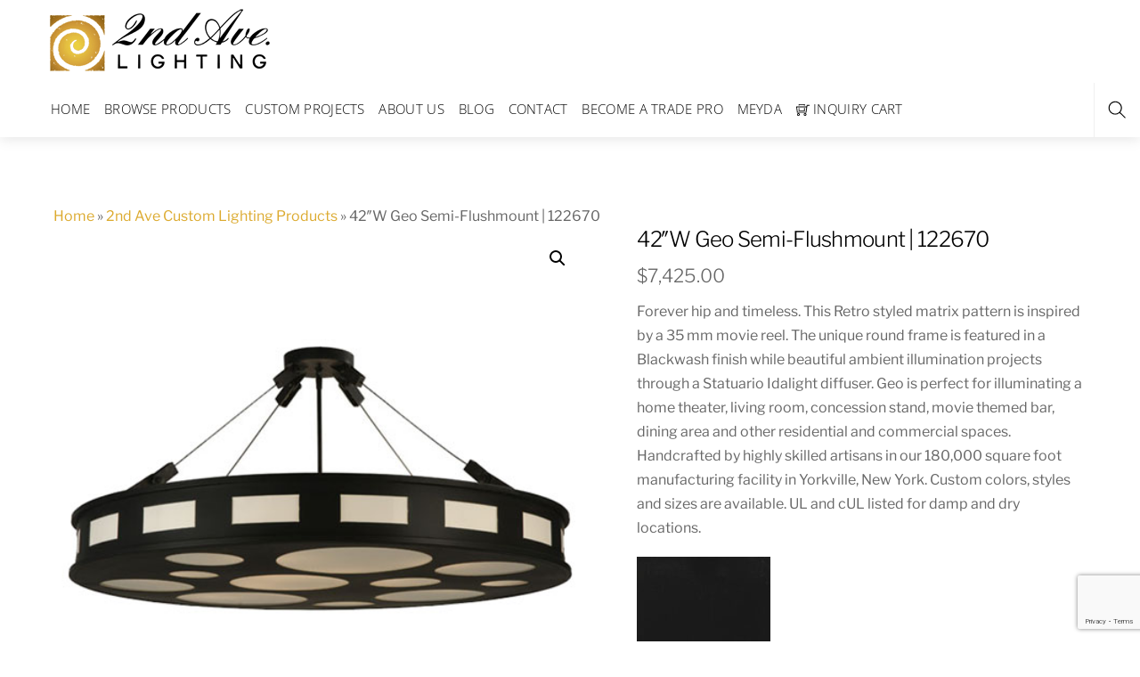

--- FILE ---
content_type: text/html; charset=UTF-8
request_url: https://2ndave.com/product/42w-geo-semi-flushmount-122670/
body_size: 32719
content:
<!DOCTYPE html>
<html lang="en-US">
	
    <head>
	        <meta charset="UTF-8">
<script>
var gform;gform||(document.addEventListener("gform_main_scripts_loaded",function(){gform.scriptsLoaded=!0}),document.addEventListener("gform/theme/scripts_loaded",function(){gform.themeScriptsLoaded=!0}),window.addEventListener("DOMContentLoaded",function(){gform.domLoaded=!0}),gform={domLoaded:!1,scriptsLoaded:!1,themeScriptsLoaded:!1,isFormEditor:()=>"function"==typeof InitializeEditor,callIfLoaded:function(o){return!(!gform.domLoaded||!gform.scriptsLoaded||!gform.themeScriptsLoaded&&!gform.isFormEditor()||(gform.isFormEditor()&&console.warn("The use of gform.initializeOnLoaded() is deprecated in the form editor context and will be removed in Gravity Forms 3.1."),o(),0))},initializeOnLoaded:function(o){gform.callIfLoaded(o)||(document.addEventListener("gform_main_scripts_loaded",()=>{gform.scriptsLoaded=!0,gform.callIfLoaded(o)}),document.addEventListener("gform/theme/scripts_loaded",()=>{gform.themeScriptsLoaded=!0,gform.callIfLoaded(o)}),window.addEventListener("DOMContentLoaded",()=>{gform.domLoaded=!0,gform.callIfLoaded(o)}))},hooks:{action:{},filter:{}},addAction:function(o,r,e,t){gform.addHook("action",o,r,e,t)},addFilter:function(o,r,e,t){gform.addHook("filter",o,r,e,t)},doAction:function(o){gform.doHook("action",o,arguments)},applyFilters:function(o){return gform.doHook("filter",o,arguments)},removeAction:function(o,r){gform.removeHook("action",o,r)},removeFilter:function(o,r,e){gform.removeHook("filter",o,r,e)},addHook:function(o,r,e,t,n){null==gform.hooks[o][r]&&(gform.hooks[o][r]=[]);var d=gform.hooks[o][r];null==n&&(n=r+"_"+d.length),gform.hooks[o][r].push({tag:n,callable:e,priority:t=null==t?10:t})},doHook:function(r,o,e){var t;if(e=Array.prototype.slice.call(e,1),null!=gform.hooks[r][o]&&((o=gform.hooks[r][o]).sort(function(o,r){return o.priority-r.priority}),o.forEach(function(o){"function"!=typeof(t=o.callable)&&(t=window[t]),"action"==r?t.apply(null,e):e[0]=t.apply(null,e)})),"filter"==r)return e[0]},removeHook:function(o,r,t,n){var e;null!=gform.hooks[o][r]&&(e=(e=gform.hooks[o][r]).filter(function(o,r,e){return!!(null!=n&&n!=o.tag||null!=t&&t!=o.priority)}),gform.hooks[o][r]=e)}});
</script>

        <meta name="viewport" content="width=device-width, initial-scale=1, minimum-scale=1">
        <style id="tb_inline_styles">.themify_builder .tf_lax_done{transition-duration:.8s;transition-timing-function:cubic-bezier(.165,.84,.44,1)}[data-sticky-active].tb_sticky_scroll_active{z-index:1}[data-sticky-active].tb_sticky_scroll_active .hide-on-stick{display:none}@media(min-width:1281px){.hide-desktop{width:0!important;height:0!important;padding:0!important;visibility:hidden!important;margin:0!important;display:table-column!important;background:0!important}}@media(min-width:769px) and (max-width:1280px){.hide-tablet_landscape{width:0!important;height:0!important;padding:0!important;visibility:hidden!important;margin:0!important;display:table-column!important;background:0!important}}@media(min-width:681px) and (max-width:768px){.hide-tablet{width:0!important;height:0!important;padding:0!important;visibility:hidden!important;margin:0!important;display:table-column!important;background:0!important}}@media(max-width:680px){.hide-mobile{width:0!important;height:0!important;padding:0!important;visibility:hidden!important;margin:0!important;display:table-column!important;background:0!important}}@media(max-width:680px){
		    .themify_map.tf_map_loaded{width:100%!important}
		    .ui.builder_button,.ui.nav li a{padding:.525em 1.15em}
		    .fullheight>.row_inner:not(.tb_col_count_1){min-height:0}
	    }</style><script type="text/template" id="tmpl-variation-template">
	<div class="woocommerce-variation-description">{{{ data.variation.variation_description }}}</div>
	<div class="woocommerce-variation-price">{{{ data.variation.price_html }}}</div>
	<div class="woocommerce-variation-availability">{{{ data.variation.availability_html }}}</div>
</script>
<script type="text/template" id="tmpl-unavailable-variation-template">
	<p role="alert">Sorry, this product is unavailable. Please choose a different combination.</p>
</script>
<meta name='robots' content='index, follow, max-image-preview:large, max-snippet:-1, max-video-preview:-1' />
	<style>img:is([sizes="auto" i], [sizes^="auto," i]) { contain-intrinsic-size: 3000px 1500px }</style>
	
	<!-- This site is optimized with the Yoast SEO Premium plugin v25.4 (Yoast SEO v26.7) - https://yoast.com/wordpress/plugins/seo/ -->
	<title>42&quot;W Geo Semi-Flushmount | 122670</title>
	<meta name="description" content="42&quot;W Geo Semi-Flushmount in Blackwash Statuario Idalight Steel" />
	<link rel="canonical" href="https://2ndave.com/product/42w-geo-semi-flushmount-122670/" />
	<meta property="og:locale" content="en_US" />
	<meta property="og:type" content="product" />
	<meta property="og:title" content="42&quot;W Geo Semi-Flushmount | 122670" />
	<meta property="og:description" content="42&quot;W Geo Semi-Flushmount in Blackwash Statuario Idalight Steel" />
	<meta property="og:url" content="https://2ndave.com/product/42w-geo-semi-flushmount-122670/" />
	<meta property="og:site_name" content="2nd Ave Custom Lighting Made in the USA" />
	<meta property="article:modified_time" content="2026-01-15T11:50:13+00:00" />
	<meta property="og:image" content="https://2ndave.com/wp-content/uploads/2026/01/122670.jpg" />
	<meta property="og:image:width" content="500" />
	<meta property="og:image:height" content="550" />
	<meta property="og:image:type" content="image/jpeg" /><meta property="og:image" content="https://2ndave.com/wp-content/uploads/2026/01/122670X10-1.jpg" />
	<meta property="og:image:width" content="550" />
	<meta property="og:image:height" content="500" />
	<meta property="og:image:type" content="image/jpeg" /><meta property="og:image" content="https://2ndave.com/wp-content/uploads/2026/01/122670X10-2.jpg" />
	<meta property="og:image:width" content="550" />
	<meta property="og:image:height" content="500" />
	<meta property="og:image:type" content="image/jpeg" /><meta property="og:image" content="https://2ndave.com/wp-content/uploads/2026/01/122670X10-3.jpg" />
	<meta property="og:image:width" content="550" />
	<meta property="og:image:height" content="500" />
	<meta property="og:image:type" content="image/jpeg" /><meta property="og:image" content="https://2ndave.com/wp-content/uploads/2026/01/122670X10-4.jpg" />
	<meta property="og:image:width" content="550" />
	<meta property="og:image:height" content="500" />
	<meta property="og:image:type" content="image/jpeg" /><meta property="og:image" content="https://2ndave.com/wp-content/uploads/2026/01/122670X10-5.jpg" />
	<meta property="og:image:width" content="550" />
	<meta property="og:image:height" content="500" />
	<meta property="og:image:type" content="image/jpeg" /><meta property="og:image" content="https://2ndave.com/wp-content/uploads/2026/01/122670X10-6.jpg" />
	<meta property="og:image:width" content="550" />
	<meta property="og:image:height" content="500" />
	<meta property="og:image:type" content="image/jpeg" />
	<meta name="twitter:card" content="summary_large_image" />
	<meta name="twitter:label1" content="Price" />
	<meta name="twitter:data1" content="&#036;7,425.00" />
	<meta name="twitter:label2" content="Availability" />
	<meta name="twitter:data2" content="In stock" />
	<script type="application/ld+json" class="yoast-schema-graph">{"@context":"https://schema.org","@graph":[{"@type":["WebPage","ItemPage"],"@id":"https://2ndave.com/product/42w-geo-semi-flushmount-122670/","url":"https://2ndave.com/product/42w-geo-semi-flushmount-122670/","name":"42\"W Geo Semi-Flushmount | 122670","isPartOf":{"@id":"https://2ndave.com/#website"},"primaryImageOfPage":{"@id":"https://2ndave.com/product/42w-geo-semi-flushmount-122670/#primaryimage"},"image":{"@id":"https://2ndave.com/product/42w-geo-semi-flushmount-122670/#primaryimage"},"thumbnailUrl":"https://2ndave.com/wp-content/uploads/2026/01/122670.jpg","description":"42\"W Geo Semi-Flushmount in Blackwash Statuario Idalight Steel","breadcrumb":{"@id":"https://2ndave.com/product/42w-geo-semi-flushmount-122670/#breadcrumb"},"inLanguage":"en-US","potentialAction":{"@type":"BuyAction","target":"https://2ndave.com/product/42w-geo-semi-flushmount-122670/"}},{"@type":"ImageObject","inLanguage":"en-US","@id":"https://2ndave.com/product/42w-geo-semi-flushmount-122670/#primaryimage","url":"https://2ndave.com/wp-content/uploads/2026/01/122670.jpg","contentUrl":"https://2ndave.com/wp-content/uploads/2026/01/122670.jpg","width":500,"height":550},{"@type":"BreadcrumbList","@id":"https://2ndave.com/product/42w-geo-semi-flushmount-122670/#breadcrumb","itemListElement":[{"@type":"ListItem","position":1,"name":"Home","item":"https://2ndave.com/"},{"@type":"ListItem","position":2,"name":"2nd Ave Custom Lighting Products","item":"https://2ndave.com/shop/"},{"@type":"ListItem","position":3,"name":"42&#8243;W Geo Semi-Flushmount | 122670"}]},{"@type":"WebSite","@id":"https://2ndave.com/#website","url":"https://2ndave.com/","name":"2nd Ave Commercial Lighting Made in the USA","description":"Experience custom luxurious lighting like never before","publisher":{"@id":"https://2ndave.com/#organization"},"potentialAction":[{"@type":"SearchAction","target":{"@type":"EntryPoint","urlTemplate":"https://2ndave.com/?s={search_term_string}"},"query-input":{"@type":"PropertyValueSpecification","valueRequired":true,"valueName":"search_term_string"}}],"inLanguage":"en-US"},{"@type":"Organization","@id":"https://2ndave.com/#organization","name":"2nd Ave by Meyda Lighting","alternateName":"2nd Ave Lighting","url":"https://2ndave.com/","logo":{"@type":"ImageObject","inLanguage":"en-US","@id":"https://2ndave.com/#/schema/logo/image/","url":"https://2ndave.com/wp-content/uploads/2023/12/2ndave_logo_a2b.jpg","contentUrl":"https://2ndave.com/wp-content/uploads/2023/12/2ndave_logo_a2b.jpg","width":192,"height":251,"caption":"2nd Ave by Meyda Lighting"},"image":{"@id":"https://2ndave.com/#/schema/logo/image/"},"sameAs":["https://www.facebook.com/2ndavelighting"],"description":"2nd Ave Lighting is a custom lighting manufacturer specializing in commercial and hospitality lighting solutions.","legalName":"2nd Ave Lighting","numberOfEmployees":{"@type":"QuantitativeValue","minValue":"11","maxValue":"50"}}]}</script>
	<meta property="product:price:amount" content="7425.00" />
	<meta property="product:price:currency" content="USD" />
	<meta property="og:availability" content="instock" />
	<meta property="product:availability" content="instock" />
	<meta property="product:retailer_item_id" content="871256.42.SF" />
	<meta property="product:condition" content="new" />
	<!-- / Yoast SEO Premium plugin. -->


        <style id="tf_lazy_common">
	                    img{
                    max-width:100%;
                    height:auto
                }
			               .tf_fa{display:inline-block;width:1em;height:1em;stroke-width:0;stroke:currentColor;overflow:visible;fill:currentColor;pointer-events:none;vertical-align:middle;text-rendering:optimizeSpeed;buffered-rendering:static}#tf_svg symbol{overflow:visible}.tf_lazy{position:relative;visibility:visible;display:block;opacity:.3}.wow .tf_lazy{visibility:hidden;opacity:1;position:static;display:inline}div.tf_audio_lazy audio{visibility:hidden;height:0;display:inline}.mejs-container{visibility:visible}.tf_iframe_lazy{transition:opacity .3s ease-in-out;min-height:10px}.tf_carousel .tf_swiper-wrapper{display:flex}.tf_carousel .tf_swiper-slide{flex-shrink:0;opacity:0;width:100%;height:100%}.tf_carousel .tf_lazy{contain:none}.tf_swiper-wrapper>br,.tf_lazy.tf_swiper-wrapper .tf_lazy:after,.tf_lazy.tf_swiper-wrapper .tf_lazy:before{display:none}.tf_lazy:after,.tf_lazy:before{content:'';display:inline-block;position:absolute;width:10px!important;height:10px!important;margin:0 3px;top:50%!important;right:50%!important;left:auto!important;border-radius:100%;background-color:currentColor;visibility:visible;animation:tf-hrz-loader infinite .75s cubic-bezier(.2,.68,.18,1.08)}.tf_lazy:after{width:6px!important;height:6px!important;right:auto!important;left:50%!important;margin-top:3px;animation-delay:-.4s}@keyframes tf-hrz-loader{0%{transform:scale(1);opacity:1}50%{transform:scale(.1);opacity:.6}100%{transform:scale(1);opacity:1}}.tf_lazy_lightbox{position:fixed;background:rgba(11,11,11,.8);color:#ccc;top:0;left:0;display:flex;align-items:center;justify-content:center;z-index:999}.tf_lazy_lightbox .tf_lazy:after,.tf_lazy_lightbox .tf_lazy:before{background:#fff}.tf_w.tf_vd_lazy video{width:100%;height:auto;position:static;object-fit:cover}
        </style>
        <link type="image/png" href="https://2ndave.com/wp-content/uploads/2023/03/2nd_ave_icon.png" rel="apple-touch-icon" /><link type="image/png" href="https://2ndave.com/wp-content/uploads/2023/03/2nd_ave_icon.png" rel="icon" /><link rel="prefetch" href="https://2ndave.com/wp-content/themes/themify-shoppe/js/themify.script.js?ver=7.0.5" as="script" fetchpriority="low"/><link rel="prefetch" href="https://2ndave.com/wp-content/themes/themify-shoppe/themify/js/modules/themify.sidemenu.js?ver=7.0.5" as="script" fetchpriority="low"/><link rel="preload" href="https://2ndave.com/wp-content/themes/themify-shoppe/js/modules/themify.shop.js?ver=7.0.5" as="script" fetchpriority="low"/><link rel="preload" href="https://2ndave.com/wp-content/uploads/2022/12/2nd-Ave-Script-with-logo-300-4-1-1.png" as="image"/><link rel="preload" href="https://2ndave.com/wp-content/themes/themify-shoppe/themify/themify-builder/js/themify.builder.script.js?ver=7.0.5" as="script" fetchpriority="low"/><link rel="preload" href="https://2ndave.com/wp-content/uploads/2026/01/122670.jpg" as="image" imagesrcset="https://2ndave.com/wp-content/uploads/2026/01/122670.jpg 500w, https://2ndave.com/wp-content/uploads/2026/01/122670-273x300.jpg 273w" imagesizes="(max-width: 500px) 100vw, 500px" fetchpriority="high"/><link rel="preload" href="https://2ndave.com/wp-content/uploads/2026/01/122670X10-1.jpg" as="image" imagesrcset="https://2ndave.com/wp-content/uploads/2026/01/122670X10-1.jpg 550w, https://2ndave.com/wp-content/uploads/2026/01/122670X10-1-300x273.jpg 300w" imagesizes="(max-width: 550px) 100vw, 550px" fetchpriority="high"/><link rel="preload" href="https://2ndave.com/wp-content/uploads/2026/01/122670X10-2.jpg" as="image" imagesrcset="https://2ndave.com/wp-content/uploads/2026/01/122670X10-2.jpg 550w, https://2ndave.com/wp-content/uploads/2026/01/122670X10-2-300x273.jpg 300w" imagesizes="(max-width: 550px) 100vw, 550px" fetchpriority="high"/><link rel="preload" href="https://2ndave.com/wp-content/uploads/2026/01/122670X10-3.jpg" as="image" imagesrcset="https://2ndave.com/wp-content/uploads/2026/01/122670X10-3.jpg 550w, https://2ndave.com/wp-content/uploads/2026/01/122670X10-3-300x273.jpg 300w" imagesizes="(max-width: 550px) 100vw, 550px" fetchpriority="high"/><link rel="preload" href="https://2ndave.com/wp-content/uploads/2026/01/122670X10-4.jpg" as="image" imagesrcset="https://2ndave.com/wp-content/uploads/2026/01/122670X10-4.jpg 550w, https://2ndave.com/wp-content/uploads/2026/01/122670X10-4-300x273.jpg 300w" imagesizes="(max-width: 550px) 100vw, 550px" fetchpriority="high"/><link rel="preload" href="https://2ndave.com/wp-content/uploads/2026/01/122670X10-5.jpg" as="image" imagesrcset="https://2ndave.com/wp-content/uploads/2026/01/122670X10-5.jpg 550w, https://2ndave.com/wp-content/uploads/2026/01/122670X10-5-300x273.jpg 300w" imagesizes="(max-width: 550px) 100vw, 550px" fetchpriority="high"/><link rel="preload" href="https://2ndave.com/wp-content/uploads/2026/01/122670X10-6.jpg" as="image" imagesrcset="https://2ndave.com/wp-content/uploads/2026/01/122670X10-6.jpg 550w, https://2ndave.com/wp-content/uploads/2026/01/122670X10-6-300x273.jpg 300w" imagesizes="(max-width: 550px) 100vw, 550px" fetchpriority="high"/><style id="tf_gf_fonts_style">@font-face{font-family:'Libre Franklin';font-weight:300;font-display:swap;src:url(https://fonts.gstatic.com/s/librefranklin/v20/jizDREVItHgc8qDIbSTKq4XkRiUS2zcLig.woff2) format('woff2');unicode-range:U+0460-052F,U+1C80-1C8A,U+20B4,U+2DE0-2DFF,U+A640-A69F,U+FE2E-FE2F;}@font-face{font-family:'Libre Franklin';font-weight:300;font-display:swap;src:url(https://fonts.gstatic.com/s/librefranklin/v20/jizDREVItHgc8qDIbSTKq4XkRiUb2zcLig.woff2) format('woff2');unicode-range:U+0301,U+0400-045F,U+0490-0491,U+04B0-04B1,U+2116;}@font-face{font-family:'Libre Franklin';font-weight:300;font-display:swap;src:url(https://fonts.gstatic.com/s/librefranklin/v20/jizDREVItHgc8qDIbSTKq4XkRiUQ2zcLig.woff2) format('woff2');unicode-range:U+0102-0103,U+0110-0111,U+0128-0129,U+0168-0169,U+01A0-01A1,U+01AF-01B0,U+0300-0301,U+0303-0304,U+0308-0309,U+0323,U+0329,U+1EA0-1EF9,U+20AB;}@font-face{font-family:'Libre Franklin';font-weight:300;font-display:swap;src:url(https://fonts.gstatic.com/s/librefranklin/v20/jizDREVItHgc8qDIbSTKq4XkRiUR2zcLig.woff2) format('woff2');unicode-range:U+0100-02BA,U+02BD-02C5,U+02C7-02CC,U+02CE-02D7,U+02DD-02FF,U+0304,U+0308,U+0329,U+1D00-1DBF,U+1E00-1E9F,U+1EF2-1EFF,U+2020,U+20A0-20AB,U+20AD-20C0,U+2113,U+2C60-2C7F,U+A720-A7FF;}@font-face{font-family:'Libre Franklin';font-weight:300;font-display:swap;src:url(https://fonts.gstatic.com/s/librefranklin/v20/jizDREVItHgc8qDIbSTKq4XkRiUf2zc.woff2) format('woff2');unicode-range:U+0000-00FF,U+0131,U+0152-0153,U+02BB-02BC,U+02C6,U+02DA,U+02DC,U+0304,U+0308,U+0329,U+2000-206F,U+20AC,U+2122,U+2191,U+2193,U+2212,U+2215,U+FEFF,U+FFFD;}@font-face{font-family:'Libre Franklin';font-display:swap;src:url(https://fonts.gstatic.com/s/librefranklin/v20/jizDREVItHgc8qDIbSTKq4XkRiUS2zcLig.woff2) format('woff2');unicode-range:U+0460-052F,U+1C80-1C8A,U+20B4,U+2DE0-2DFF,U+A640-A69F,U+FE2E-FE2F;}@font-face{font-family:'Libre Franklin';font-display:swap;src:url(https://fonts.gstatic.com/s/librefranklin/v20/jizDREVItHgc8qDIbSTKq4XkRiUb2zcLig.woff2) format('woff2');unicode-range:U+0301,U+0400-045F,U+0490-0491,U+04B0-04B1,U+2116;}@font-face{font-family:'Libre Franklin';font-display:swap;src:url(https://fonts.gstatic.com/s/librefranklin/v20/jizDREVItHgc8qDIbSTKq4XkRiUQ2zcLig.woff2) format('woff2');unicode-range:U+0102-0103,U+0110-0111,U+0128-0129,U+0168-0169,U+01A0-01A1,U+01AF-01B0,U+0300-0301,U+0303-0304,U+0308-0309,U+0323,U+0329,U+1EA0-1EF9,U+20AB;}@font-face{font-family:'Libre Franklin';font-display:swap;src:url(https://fonts.gstatic.com/s/librefranklin/v20/jizDREVItHgc8qDIbSTKq4XkRiUR2zcLig.woff2) format('woff2');unicode-range:U+0100-02BA,U+02BD-02C5,U+02C7-02CC,U+02CE-02D7,U+02DD-02FF,U+0304,U+0308,U+0329,U+1D00-1DBF,U+1E00-1E9F,U+1EF2-1EFF,U+2020,U+20A0-20AB,U+20AD-20C0,U+2113,U+2C60-2C7F,U+A720-A7FF;}@font-face{font-family:'Libre Franklin';font-display:swap;src:url(https://fonts.gstatic.com/s/librefranklin/v20/jizDREVItHgc8qDIbSTKq4XkRiUf2zc.woff2) format('woff2');unicode-range:U+0000-00FF,U+0131,U+0152-0153,U+02BB-02BC,U+02C6,U+02DA,U+02DC,U+0304,U+0308,U+0329,U+2000-206F,U+20AC,U+2122,U+2191,U+2193,U+2212,U+2215,U+FEFF,U+FFFD;}@font-face{font-family:'Libre Franklin';font-weight:500;font-display:swap;src:url(https://fonts.gstatic.com/s/librefranklin/v20/jizDREVItHgc8qDIbSTKq4XkRiUS2zcLig.woff2) format('woff2');unicode-range:U+0460-052F,U+1C80-1C8A,U+20B4,U+2DE0-2DFF,U+A640-A69F,U+FE2E-FE2F;}@font-face{font-family:'Libre Franklin';font-weight:500;font-display:swap;src:url(https://fonts.gstatic.com/s/librefranklin/v20/jizDREVItHgc8qDIbSTKq4XkRiUb2zcLig.woff2) format('woff2');unicode-range:U+0301,U+0400-045F,U+0490-0491,U+04B0-04B1,U+2116;}@font-face{font-family:'Libre Franklin';font-weight:500;font-display:swap;src:url(https://fonts.gstatic.com/s/librefranklin/v20/jizDREVItHgc8qDIbSTKq4XkRiUQ2zcLig.woff2) format('woff2');unicode-range:U+0102-0103,U+0110-0111,U+0128-0129,U+0168-0169,U+01A0-01A1,U+01AF-01B0,U+0300-0301,U+0303-0304,U+0308-0309,U+0323,U+0329,U+1EA0-1EF9,U+20AB;}@font-face{font-family:'Libre Franklin';font-weight:500;font-display:swap;src:url(https://fonts.gstatic.com/s/librefranklin/v20/jizDREVItHgc8qDIbSTKq4XkRiUR2zcLig.woff2) format('woff2');unicode-range:U+0100-02BA,U+02BD-02C5,U+02C7-02CC,U+02CE-02D7,U+02DD-02FF,U+0304,U+0308,U+0329,U+1D00-1DBF,U+1E00-1E9F,U+1EF2-1EFF,U+2020,U+20A0-20AB,U+20AD-20C0,U+2113,U+2C60-2C7F,U+A720-A7FF;}@font-face{font-family:'Libre Franklin';font-weight:500;font-display:swap;src:url(https://fonts.gstatic.com/s/librefranklin/v20/jizDREVItHgc8qDIbSTKq4XkRiUf2zc.woff2) format('woff2');unicode-range:U+0000-00FF,U+0131,U+0152-0153,U+02BB-02BC,U+02C6,U+02DA,U+02DC,U+0304,U+0308,U+0329,U+2000-206F,U+20AC,U+2122,U+2191,U+2193,U+2212,U+2215,U+FEFF,U+FFFD;}@font-face{font-family:'Libre Franklin';font-weight:600;font-display:swap;src:url(https://fonts.gstatic.com/s/librefranklin/v20/jizDREVItHgc8qDIbSTKq4XkRiUS2zcLig.woff2) format('woff2');unicode-range:U+0460-052F,U+1C80-1C8A,U+20B4,U+2DE0-2DFF,U+A640-A69F,U+FE2E-FE2F;}@font-face{font-family:'Libre Franklin';font-weight:600;font-display:swap;src:url(https://fonts.gstatic.com/s/librefranklin/v20/jizDREVItHgc8qDIbSTKq4XkRiUb2zcLig.woff2) format('woff2');unicode-range:U+0301,U+0400-045F,U+0490-0491,U+04B0-04B1,U+2116;}@font-face{font-family:'Libre Franklin';font-weight:600;font-display:swap;src:url(https://fonts.gstatic.com/s/librefranklin/v20/jizDREVItHgc8qDIbSTKq4XkRiUQ2zcLig.woff2) format('woff2');unicode-range:U+0102-0103,U+0110-0111,U+0128-0129,U+0168-0169,U+01A0-01A1,U+01AF-01B0,U+0300-0301,U+0303-0304,U+0308-0309,U+0323,U+0329,U+1EA0-1EF9,U+20AB;}@font-face{font-family:'Libre Franklin';font-weight:600;font-display:swap;src:url(https://fonts.gstatic.com/s/librefranklin/v20/jizDREVItHgc8qDIbSTKq4XkRiUR2zcLig.woff2) format('woff2');unicode-range:U+0100-02BA,U+02BD-02C5,U+02C7-02CC,U+02CE-02D7,U+02DD-02FF,U+0304,U+0308,U+0329,U+1D00-1DBF,U+1E00-1E9F,U+1EF2-1EFF,U+2020,U+20A0-20AB,U+20AD-20C0,U+2113,U+2C60-2C7F,U+A720-A7FF;}@font-face{font-family:'Libre Franklin';font-weight:600;font-display:swap;src:url(https://fonts.gstatic.com/s/librefranklin/v20/jizDREVItHgc8qDIbSTKq4XkRiUf2zc.woff2) format('woff2');unicode-range:U+0000-00FF,U+0131,U+0152-0153,U+02BB-02BC,U+02C6,U+02DA,U+02DC,U+0304,U+0308,U+0329,U+2000-206F,U+20AC,U+2122,U+2191,U+2193,U+2212,U+2215,U+FEFF,U+FFFD;}@font-face{font-family:'Libre Franklin';font-weight:700;font-display:swap;src:url(https://fonts.gstatic.com/s/librefranklin/v20/jizDREVItHgc8qDIbSTKq4XkRiUS2zcLig.woff2) format('woff2');unicode-range:U+0460-052F,U+1C80-1C8A,U+20B4,U+2DE0-2DFF,U+A640-A69F,U+FE2E-FE2F;}@font-face{font-family:'Libre Franklin';font-weight:700;font-display:swap;src:url(https://fonts.gstatic.com/s/librefranklin/v20/jizDREVItHgc8qDIbSTKq4XkRiUb2zcLig.woff2) format('woff2');unicode-range:U+0301,U+0400-045F,U+0490-0491,U+04B0-04B1,U+2116;}@font-face{font-family:'Libre Franklin';font-weight:700;font-display:swap;src:url(https://fonts.gstatic.com/s/librefranklin/v20/jizDREVItHgc8qDIbSTKq4XkRiUQ2zcLig.woff2) format('woff2');unicode-range:U+0102-0103,U+0110-0111,U+0128-0129,U+0168-0169,U+01A0-01A1,U+01AF-01B0,U+0300-0301,U+0303-0304,U+0308-0309,U+0323,U+0329,U+1EA0-1EF9,U+20AB;}@font-face{font-family:'Libre Franklin';font-weight:700;font-display:swap;src:url(https://fonts.gstatic.com/s/librefranklin/v20/jizDREVItHgc8qDIbSTKq4XkRiUR2zcLig.woff2) format('woff2');unicode-range:U+0100-02BA,U+02BD-02C5,U+02C7-02CC,U+02CE-02D7,U+02DD-02FF,U+0304,U+0308,U+0329,U+1D00-1DBF,U+1E00-1E9F,U+1EF2-1EFF,U+2020,U+20A0-20AB,U+20AD-20C0,U+2113,U+2C60-2C7F,U+A720-A7FF;}@font-face{font-family:'Libre Franklin';font-weight:700;font-display:swap;src:url(https://fonts.gstatic.com/s/librefranklin/v20/jizDREVItHgc8qDIbSTKq4XkRiUf2zc.woff2) format('woff2');unicode-range:U+0000-00FF,U+0131,U+0152-0153,U+02BB-02BC,U+02C6,U+02DA,U+02DC,U+0304,U+0308,U+0329,U+2000-206F,U+20AC,U+2122,U+2191,U+2193,U+2212,U+2215,U+FEFF,U+FFFD;}@font-face{font-family:'Muli';font-display:swap;src:url(https://fonts.gstatic.com/s/muli/v34/7Auwp_0qiz-afT3GLRrX.woff2) format('woff2');unicode-range:U+0102-0103,U+0110-0111,U+0128-0129,U+0168-0169,U+01A0-01A1,U+01AF-01B0,U+0300-0301,U+0303-0304,U+0308-0309,U+0323,U+0329,U+1EA0-1EF9,U+20AB;}@font-face{font-family:'Muli';font-display:swap;src:url(https://fonts.gstatic.com/s/muli/v34/7Auwp_0qiz-afTzGLRrX.woff2) format('woff2');unicode-range:U+0100-02BA,U+02BD-02C5,U+02C7-02CC,U+02CE-02D7,U+02DD-02FF,U+0304,U+0308,U+0329,U+1D00-1DBF,U+1E00-1E9F,U+1EF2-1EFF,U+2020,U+20A0-20AB,U+20AD-20C0,U+2113,U+2C60-2C7F,U+A720-A7FF;}@font-face{font-family:'Muli';font-display:swap;src:url(https://fonts.gstatic.com/s/muli/v34/7Auwp_0qiz-afTLGLQ.woff2) format('woff2');unicode-range:U+0000-00FF,U+0131,U+0152-0153,U+02BB-02BC,U+02C6,U+02DA,U+02DC,U+0304,U+0308,U+0329,U+2000-206F,U+20AC,U+2122,U+2191,U+2193,U+2212,U+2215,U+FEFF,U+FFFD;}@font-face{font-family:'Muli';font-weight:600;font-display:swap;src:url(https://fonts.gstatic.com/s/muli/v34/7Auwp_0qiz-afT3GLRrX.woff2) format('woff2');unicode-range:U+0102-0103,U+0110-0111,U+0128-0129,U+0168-0169,U+01A0-01A1,U+01AF-01B0,U+0300-0301,U+0303-0304,U+0308-0309,U+0323,U+0329,U+1EA0-1EF9,U+20AB;}@font-face{font-family:'Muli';font-weight:600;font-display:swap;src:url(https://fonts.gstatic.com/s/muli/v34/7Auwp_0qiz-afTzGLRrX.woff2) format('woff2');unicode-range:U+0100-02BA,U+02BD-02C5,U+02C7-02CC,U+02CE-02D7,U+02DD-02FF,U+0304,U+0308,U+0329,U+1D00-1DBF,U+1E00-1E9F,U+1EF2-1EFF,U+2020,U+20A0-20AB,U+20AD-20C0,U+2113,U+2C60-2C7F,U+A720-A7FF;}@font-face{font-family:'Muli';font-weight:600;font-display:swap;src:url(https://fonts.gstatic.com/s/muli/v34/7Auwp_0qiz-afTLGLQ.woff2) format('woff2');unicode-range:U+0000-00FF,U+0131,U+0152-0153,U+02BB-02BC,U+02C6,U+02DA,U+02DC,U+0304,U+0308,U+0329,U+2000-206F,U+20AC,U+2122,U+2191,U+2193,U+2212,U+2215,U+FEFF,U+FFFD;}@font-face{font-family:'Open Sans';font-weight:300;font-stretch:100%;font-display:swap;src:url(https://fonts.gstatic.com/s/opensans/v44/memvYaGs126MiZpBA-UvWbX2vVnXBbObj2OVTSKmu1aB.woff2) format('woff2');unicode-range:U+0460-052F,U+1C80-1C8A,U+20B4,U+2DE0-2DFF,U+A640-A69F,U+FE2E-FE2F;}@font-face{font-family:'Open Sans';font-weight:300;font-stretch:100%;font-display:swap;src:url(https://fonts.gstatic.com/s/opensans/v44/memvYaGs126MiZpBA-UvWbX2vVnXBbObj2OVTSumu1aB.woff2) format('woff2');unicode-range:U+0301,U+0400-045F,U+0490-0491,U+04B0-04B1,U+2116;}@font-face{font-family:'Open Sans';font-weight:300;font-stretch:100%;font-display:swap;src:url(https://fonts.gstatic.com/s/opensans/v44/memvYaGs126MiZpBA-UvWbX2vVnXBbObj2OVTSOmu1aB.woff2) format('woff2');unicode-range:U+1F00-1FFF;}@font-face{font-family:'Open Sans';font-weight:300;font-stretch:100%;font-display:swap;src:url(https://fonts.gstatic.com/s/opensans/v44/memvYaGs126MiZpBA-UvWbX2vVnXBbObj2OVTSymu1aB.woff2) format('woff2');unicode-range:U+0370-0377,U+037A-037F,U+0384-038A,U+038C,U+038E-03A1,U+03A3-03FF;}@font-face{font-family:'Open Sans';font-weight:300;font-stretch:100%;font-display:swap;src:url(https://fonts.gstatic.com/s/opensans/v44/memvYaGs126MiZpBA-UvWbX2vVnXBbObj2OVTS2mu1aB.woff2) format('woff2');unicode-range:U+0307-0308,U+0590-05FF,U+200C-2010,U+20AA,U+25CC,U+FB1D-FB4F;}@font-face{font-family:'Open Sans';font-weight:300;font-stretch:100%;font-display:swap;src:url(https://fonts.gstatic.com/s/opensans/v44/memvYaGs126MiZpBA-UvWbX2vVnXBbObj2OVTVOmu1aB.woff2) format('woff2');unicode-range:U+0302-0303,U+0305,U+0307-0308,U+0310,U+0312,U+0315,U+031A,U+0326-0327,U+032C,U+032F-0330,U+0332-0333,U+0338,U+033A,U+0346,U+034D,U+0391-03A1,U+03A3-03A9,U+03B1-03C9,U+03D1,U+03D5-03D6,U+03F0-03F1,U+03F4-03F5,U+2016-2017,U+2034-2038,U+203C,U+2040,U+2043,U+2047,U+2050,U+2057,U+205F,U+2070-2071,U+2074-208E,U+2090-209C,U+20D0-20DC,U+20E1,U+20E5-20EF,U+2100-2112,U+2114-2115,U+2117-2121,U+2123-214F,U+2190,U+2192,U+2194-21AE,U+21B0-21E5,U+21F1-21F2,U+21F4-2211,U+2213-2214,U+2216-22FF,U+2308-230B,U+2310,U+2319,U+231C-2321,U+2336-237A,U+237C,U+2395,U+239B-23B7,U+23D0,U+23DC-23E1,U+2474-2475,U+25AF,U+25B3,U+25B7,U+25BD,U+25C1,U+25CA,U+25CC,U+25FB,U+266D-266F,U+27C0-27FF,U+2900-2AFF,U+2B0E-2B11,U+2B30-2B4C,U+2BFE,U+3030,U+FF5B,U+FF5D,U+1D400-1D7FF,U+1EE00-1EEFF;}@font-face{font-family:'Open Sans';font-weight:300;font-stretch:100%;font-display:swap;src:url(https://fonts.gstatic.com/s/opensans/v44/memvYaGs126MiZpBA-UvWbX2vVnXBbObj2OVTUGmu1aB.woff2) format('woff2');unicode-range:U+0001-000C,U+000E-001F,U+007F-009F,U+20DD-20E0,U+20E2-20E4,U+2150-218F,U+2190,U+2192,U+2194-2199,U+21AF,U+21E6-21F0,U+21F3,U+2218-2219,U+2299,U+22C4-22C6,U+2300-243F,U+2440-244A,U+2460-24FF,U+25A0-27BF,U+2800-28FF,U+2921-2922,U+2981,U+29BF,U+29EB,U+2B00-2BFF,U+4DC0-4DFF,U+FFF9-FFFB,U+10140-1018E,U+10190-1019C,U+101A0,U+101D0-101FD,U+102E0-102FB,U+10E60-10E7E,U+1D2C0-1D2D3,U+1D2E0-1D37F,U+1F000-1F0FF,U+1F100-1F1AD,U+1F1E6-1F1FF,U+1F30D-1F30F,U+1F315,U+1F31C,U+1F31E,U+1F320-1F32C,U+1F336,U+1F378,U+1F37D,U+1F382,U+1F393-1F39F,U+1F3A7-1F3A8,U+1F3AC-1F3AF,U+1F3C2,U+1F3C4-1F3C6,U+1F3CA-1F3CE,U+1F3D4-1F3E0,U+1F3ED,U+1F3F1-1F3F3,U+1F3F5-1F3F7,U+1F408,U+1F415,U+1F41F,U+1F426,U+1F43F,U+1F441-1F442,U+1F444,U+1F446-1F449,U+1F44C-1F44E,U+1F453,U+1F46A,U+1F47D,U+1F4A3,U+1F4B0,U+1F4B3,U+1F4B9,U+1F4BB,U+1F4BF,U+1F4C8-1F4CB,U+1F4D6,U+1F4DA,U+1F4DF,U+1F4E3-1F4E6,U+1F4EA-1F4ED,U+1F4F7,U+1F4F9-1F4FB,U+1F4FD-1F4FE,U+1F503,U+1F507-1F50B,U+1F50D,U+1F512-1F513,U+1F53E-1F54A,U+1F54F-1F5FA,U+1F610,U+1F650-1F67F,U+1F687,U+1F68D,U+1F691,U+1F694,U+1F698,U+1F6AD,U+1F6B2,U+1F6B9-1F6BA,U+1F6BC,U+1F6C6-1F6CF,U+1F6D3-1F6D7,U+1F6E0-1F6EA,U+1F6F0-1F6F3,U+1F6F7-1F6FC,U+1F700-1F7FF,U+1F800-1F80B,U+1F810-1F847,U+1F850-1F859,U+1F860-1F887,U+1F890-1F8AD,U+1F8B0-1F8BB,U+1F8C0-1F8C1,U+1F900-1F90B,U+1F93B,U+1F946,U+1F984,U+1F996,U+1F9E9,U+1FA00-1FA6F,U+1FA70-1FA7C,U+1FA80-1FA89,U+1FA8F-1FAC6,U+1FACE-1FADC,U+1FADF-1FAE9,U+1FAF0-1FAF8,U+1FB00-1FBFF;}@font-face{font-family:'Open Sans';font-weight:300;font-stretch:100%;font-display:swap;src:url(https://fonts.gstatic.com/s/opensans/v44/memvYaGs126MiZpBA-UvWbX2vVnXBbObj2OVTSCmu1aB.woff2) format('woff2');unicode-range:U+0102-0103,U+0110-0111,U+0128-0129,U+0168-0169,U+01A0-01A1,U+01AF-01B0,U+0300-0301,U+0303-0304,U+0308-0309,U+0323,U+0329,U+1EA0-1EF9,U+20AB;}@font-face{font-family:'Open Sans';font-weight:300;font-stretch:100%;font-display:swap;src:url(https://fonts.gstatic.com/s/opensans/v44/memvYaGs126MiZpBA-UvWbX2vVnXBbObj2OVTSGmu1aB.woff2) format('woff2');unicode-range:U+0100-02BA,U+02BD-02C5,U+02C7-02CC,U+02CE-02D7,U+02DD-02FF,U+0304,U+0308,U+0329,U+1D00-1DBF,U+1E00-1E9F,U+1EF2-1EFF,U+2020,U+20A0-20AB,U+20AD-20C0,U+2113,U+2C60-2C7F,U+A720-A7FF;}@font-face{font-family:'Open Sans';font-weight:300;font-stretch:100%;font-display:swap;src:url(https://fonts.gstatic.com/s/opensans/v44/memvYaGs126MiZpBA-UvWbX2vVnXBbObj2OVTS-muw.woff2) format('woff2');unicode-range:U+0000-00FF,U+0131,U+0152-0153,U+02BB-02BC,U+02C6,U+02DA,U+02DC,U+0304,U+0308,U+0329,U+2000-206F,U+20AC,U+2122,U+2191,U+2193,U+2212,U+2215,U+FEFF,U+FFFD;}@font-face{font-family:'Open Sans';font-stretch:100%;font-display:swap;src:url(https://fonts.gstatic.com/s/opensans/v44/memvYaGs126MiZpBA-UvWbX2vVnXBbObj2OVTSKmu1aB.woff2) format('woff2');unicode-range:U+0460-052F,U+1C80-1C8A,U+20B4,U+2DE0-2DFF,U+A640-A69F,U+FE2E-FE2F;}@font-face{font-family:'Open Sans';font-stretch:100%;font-display:swap;src:url(https://fonts.gstatic.com/s/opensans/v44/memvYaGs126MiZpBA-UvWbX2vVnXBbObj2OVTSumu1aB.woff2) format('woff2');unicode-range:U+0301,U+0400-045F,U+0490-0491,U+04B0-04B1,U+2116;}@font-face{font-family:'Open Sans';font-stretch:100%;font-display:swap;src:url(https://fonts.gstatic.com/s/opensans/v44/memvYaGs126MiZpBA-UvWbX2vVnXBbObj2OVTSOmu1aB.woff2) format('woff2');unicode-range:U+1F00-1FFF;}@font-face{font-family:'Open Sans';font-stretch:100%;font-display:swap;src:url(https://fonts.gstatic.com/s/opensans/v44/memvYaGs126MiZpBA-UvWbX2vVnXBbObj2OVTSymu1aB.woff2) format('woff2');unicode-range:U+0370-0377,U+037A-037F,U+0384-038A,U+038C,U+038E-03A1,U+03A3-03FF;}@font-face{font-family:'Open Sans';font-stretch:100%;font-display:swap;src:url(https://fonts.gstatic.com/s/opensans/v44/memvYaGs126MiZpBA-UvWbX2vVnXBbObj2OVTS2mu1aB.woff2) format('woff2');unicode-range:U+0307-0308,U+0590-05FF,U+200C-2010,U+20AA,U+25CC,U+FB1D-FB4F;}@font-face{font-family:'Open Sans';font-stretch:100%;font-display:swap;src:url(https://fonts.gstatic.com/s/opensans/v44/memvYaGs126MiZpBA-UvWbX2vVnXBbObj2OVTVOmu1aB.woff2) format('woff2');unicode-range:U+0302-0303,U+0305,U+0307-0308,U+0310,U+0312,U+0315,U+031A,U+0326-0327,U+032C,U+032F-0330,U+0332-0333,U+0338,U+033A,U+0346,U+034D,U+0391-03A1,U+03A3-03A9,U+03B1-03C9,U+03D1,U+03D5-03D6,U+03F0-03F1,U+03F4-03F5,U+2016-2017,U+2034-2038,U+203C,U+2040,U+2043,U+2047,U+2050,U+2057,U+205F,U+2070-2071,U+2074-208E,U+2090-209C,U+20D0-20DC,U+20E1,U+20E5-20EF,U+2100-2112,U+2114-2115,U+2117-2121,U+2123-214F,U+2190,U+2192,U+2194-21AE,U+21B0-21E5,U+21F1-21F2,U+21F4-2211,U+2213-2214,U+2216-22FF,U+2308-230B,U+2310,U+2319,U+231C-2321,U+2336-237A,U+237C,U+2395,U+239B-23B7,U+23D0,U+23DC-23E1,U+2474-2475,U+25AF,U+25B3,U+25B7,U+25BD,U+25C1,U+25CA,U+25CC,U+25FB,U+266D-266F,U+27C0-27FF,U+2900-2AFF,U+2B0E-2B11,U+2B30-2B4C,U+2BFE,U+3030,U+FF5B,U+FF5D,U+1D400-1D7FF,U+1EE00-1EEFF;}@font-face{font-family:'Open Sans';font-stretch:100%;font-display:swap;src:url(https://fonts.gstatic.com/s/opensans/v44/memvYaGs126MiZpBA-UvWbX2vVnXBbObj2OVTUGmu1aB.woff2) format('woff2');unicode-range:U+0001-000C,U+000E-001F,U+007F-009F,U+20DD-20E0,U+20E2-20E4,U+2150-218F,U+2190,U+2192,U+2194-2199,U+21AF,U+21E6-21F0,U+21F3,U+2218-2219,U+2299,U+22C4-22C6,U+2300-243F,U+2440-244A,U+2460-24FF,U+25A0-27BF,U+2800-28FF,U+2921-2922,U+2981,U+29BF,U+29EB,U+2B00-2BFF,U+4DC0-4DFF,U+FFF9-FFFB,U+10140-1018E,U+10190-1019C,U+101A0,U+101D0-101FD,U+102E0-102FB,U+10E60-10E7E,U+1D2C0-1D2D3,U+1D2E0-1D37F,U+1F000-1F0FF,U+1F100-1F1AD,U+1F1E6-1F1FF,U+1F30D-1F30F,U+1F315,U+1F31C,U+1F31E,U+1F320-1F32C,U+1F336,U+1F378,U+1F37D,U+1F382,U+1F393-1F39F,U+1F3A7-1F3A8,U+1F3AC-1F3AF,U+1F3C2,U+1F3C4-1F3C6,U+1F3CA-1F3CE,U+1F3D4-1F3E0,U+1F3ED,U+1F3F1-1F3F3,U+1F3F5-1F3F7,U+1F408,U+1F415,U+1F41F,U+1F426,U+1F43F,U+1F441-1F442,U+1F444,U+1F446-1F449,U+1F44C-1F44E,U+1F453,U+1F46A,U+1F47D,U+1F4A3,U+1F4B0,U+1F4B3,U+1F4B9,U+1F4BB,U+1F4BF,U+1F4C8-1F4CB,U+1F4D6,U+1F4DA,U+1F4DF,U+1F4E3-1F4E6,U+1F4EA-1F4ED,U+1F4F7,U+1F4F9-1F4FB,U+1F4FD-1F4FE,U+1F503,U+1F507-1F50B,U+1F50D,U+1F512-1F513,U+1F53E-1F54A,U+1F54F-1F5FA,U+1F610,U+1F650-1F67F,U+1F687,U+1F68D,U+1F691,U+1F694,U+1F698,U+1F6AD,U+1F6B2,U+1F6B9-1F6BA,U+1F6BC,U+1F6C6-1F6CF,U+1F6D3-1F6D7,U+1F6E0-1F6EA,U+1F6F0-1F6F3,U+1F6F7-1F6FC,U+1F700-1F7FF,U+1F800-1F80B,U+1F810-1F847,U+1F850-1F859,U+1F860-1F887,U+1F890-1F8AD,U+1F8B0-1F8BB,U+1F8C0-1F8C1,U+1F900-1F90B,U+1F93B,U+1F946,U+1F984,U+1F996,U+1F9E9,U+1FA00-1FA6F,U+1FA70-1FA7C,U+1FA80-1FA89,U+1FA8F-1FAC6,U+1FACE-1FADC,U+1FADF-1FAE9,U+1FAF0-1FAF8,U+1FB00-1FBFF;}@font-face{font-family:'Open Sans';font-stretch:100%;font-display:swap;src:url(https://fonts.gstatic.com/s/opensans/v44/memvYaGs126MiZpBA-UvWbX2vVnXBbObj2OVTSCmu1aB.woff2) format('woff2');unicode-range:U+0102-0103,U+0110-0111,U+0128-0129,U+0168-0169,U+01A0-01A1,U+01AF-01B0,U+0300-0301,U+0303-0304,U+0308-0309,U+0323,U+0329,U+1EA0-1EF9,U+20AB;}@font-face{font-family:'Open Sans';font-stretch:100%;font-display:swap;src:url(https://fonts.gstatic.com/s/opensans/v44/memvYaGs126MiZpBA-UvWbX2vVnXBbObj2OVTSGmu1aB.woff2) format('woff2');unicode-range:U+0100-02BA,U+02BD-02C5,U+02C7-02CC,U+02CE-02D7,U+02DD-02FF,U+0304,U+0308,U+0329,U+1D00-1DBF,U+1E00-1E9F,U+1EF2-1EFF,U+2020,U+20A0-20AB,U+20AD-20C0,U+2113,U+2C60-2C7F,U+A720-A7FF;}@font-face{font-family:'Open Sans';font-stretch:100%;font-display:swap;src:url(https://fonts.gstatic.com/s/opensans/v44/memvYaGs126MiZpBA-UvWbX2vVnXBbObj2OVTS-muw.woff2) format('woff2');unicode-range:U+0000-00FF,U+0131,U+0152-0153,U+02BB-02BC,U+02C6,U+02DA,U+02DC,U+0304,U+0308,U+0329,U+2000-206F,U+20AC,U+2122,U+2191,U+2193,U+2212,U+2215,U+FEFF,U+FFFD;}</style><link rel="preload" fetchpriority="high" href="https://2ndave.com/wp-content/uploads/themify-concate/1326257756/themify-2353650661.css" as="style"><link fetchpriority="high" id="themify_concate-css" rel="stylesheet" href="https://2ndave.com/wp-content/uploads/themify-concate/1326257756/themify-2353650661.css"><link rel="dns-prefetch" href="//www.google-analytics.com"/><link rel="alternate" type="application/rss+xml" title="2nd Ave Custom Lighting Made in the USA &raquo; Feed" href="https://2ndave.com/feed/" />
<style id='classic-theme-styles-inline-css'>
/*! This file is auto-generated */
.wp-block-button__link{color:#fff;background-color:#32373c;border-radius:9999px;box-shadow:none;text-decoration:none;padding:calc(.667em + 2px) calc(1.333em + 2px);font-size:1.125em}.wp-block-file__button{background:#32373c;color:#fff;text-decoration:none}
</style>
<style id='global-styles-inline-css'>
:root{--wp--preset--aspect-ratio--square: 1;--wp--preset--aspect-ratio--4-3: 4/3;--wp--preset--aspect-ratio--3-4: 3/4;--wp--preset--aspect-ratio--3-2: 3/2;--wp--preset--aspect-ratio--2-3: 2/3;--wp--preset--aspect-ratio--16-9: 16/9;--wp--preset--aspect-ratio--9-16: 9/16;--wp--preset--color--black: #000000;--wp--preset--color--cyan-bluish-gray: #abb8c3;--wp--preset--color--white: #ffffff;--wp--preset--color--pale-pink: #f78da7;--wp--preset--color--vivid-red: #cf2e2e;--wp--preset--color--luminous-vivid-orange: #ff6900;--wp--preset--color--luminous-vivid-amber: #fcb900;--wp--preset--color--light-green-cyan: #7bdcb5;--wp--preset--color--vivid-green-cyan: #00d084;--wp--preset--color--pale-cyan-blue: #8ed1fc;--wp--preset--color--vivid-cyan-blue: #0693e3;--wp--preset--color--vivid-purple: #9b51e0;--wp--preset--gradient--vivid-cyan-blue-to-vivid-purple: linear-gradient(135deg,rgba(6,147,227,1) 0%,rgb(155,81,224) 100%);--wp--preset--gradient--light-green-cyan-to-vivid-green-cyan: linear-gradient(135deg,rgb(122,220,180) 0%,rgb(0,208,130) 100%);--wp--preset--gradient--luminous-vivid-amber-to-luminous-vivid-orange: linear-gradient(135deg,rgba(252,185,0,1) 0%,rgba(255,105,0,1) 100%);--wp--preset--gradient--luminous-vivid-orange-to-vivid-red: linear-gradient(135deg,rgba(255,105,0,1) 0%,rgb(207,46,46) 100%);--wp--preset--gradient--very-light-gray-to-cyan-bluish-gray: linear-gradient(135deg,rgb(238,238,238) 0%,rgb(169,184,195) 100%);--wp--preset--gradient--cool-to-warm-spectrum: linear-gradient(135deg,rgb(74,234,220) 0%,rgb(151,120,209) 20%,rgb(207,42,186) 40%,rgb(238,44,130) 60%,rgb(251,105,98) 80%,rgb(254,248,76) 100%);--wp--preset--gradient--blush-light-purple: linear-gradient(135deg,rgb(255,206,236) 0%,rgb(152,150,240) 100%);--wp--preset--gradient--blush-bordeaux: linear-gradient(135deg,rgb(254,205,165) 0%,rgb(254,45,45) 50%,rgb(107,0,62) 100%);--wp--preset--gradient--luminous-dusk: linear-gradient(135deg,rgb(255,203,112) 0%,rgb(199,81,192) 50%,rgb(65,88,208) 100%);--wp--preset--gradient--pale-ocean: linear-gradient(135deg,rgb(255,245,203) 0%,rgb(182,227,212) 50%,rgb(51,167,181) 100%);--wp--preset--gradient--electric-grass: linear-gradient(135deg,rgb(202,248,128) 0%,rgb(113,206,126) 100%);--wp--preset--gradient--midnight: linear-gradient(135deg,rgb(2,3,129) 0%,rgb(40,116,252) 100%);--wp--preset--font-size--small: 13px;--wp--preset--font-size--medium: 20px;--wp--preset--font-size--large: 36px;--wp--preset--font-size--x-large: 42px;--wp--preset--spacing--20: 0.44rem;--wp--preset--spacing--30: 0.67rem;--wp--preset--spacing--40: 1rem;--wp--preset--spacing--50: 1.5rem;--wp--preset--spacing--60: 2.25rem;--wp--preset--spacing--70: 3.38rem;--wp--preset--spacing--80: 5.06rem;--wp--preset--shadow--natural: 6px 6px 9px rgba(0, 0, 0, 0.2);--wp--preset--shadow--deep: 12px 12px 50px rgba(0, 0, 0, 0.4);--wp--preset--shadow--sharp: 6px 6px 0px rgba(0, 0, 0, 0.2);--wp--preset--shadow--outlined: 6px 6px 0px -3px rgba(255, 255, 255, 1), 6px 6px rgba(0, 0, 0, 1);--wp--preset--shadow--crisp: 6px 6px 0px rgba(0, 0, 0, 1);}:where(.is-layout-flex){gap: 0.5em;}:where(.is-layout-grid){gap: 0.5em;}body .is-layout-flex{display: flex;}.is-layout-flex{flex-wrap: wrap;align-items: center;}.is-layout-flex > :is(*, div){margin: 0;}body .is-layout-grid{display: grid;}.is-layout-grid > :is(*, div){margin: 0;}:where(.wp-block-columns.is-layout-flex){gap: 2em;}:where(.wp-block-columns.is-layout-grid){gap: 2em;}:where(.wp-block-post-template.is-layout-flex){gap: 1.25em;}:where(.wp-block-post-template.is-layout-grid){gap: 1.25em;}.has-black-color{color: var(--wp--preset--color--black) !important;}.has-cyan-bluish-gray-color{color: var(--wp--preset--color--cyan-bluish-gray) !important;}.has-white-color{color: var(--wp--preset--color--white) !important;}.has-pale-pink-color{color: var(--wp--preset--color--pale-pink) !important;}.has-vivid-red-color{color: var(--wp--preset--color--vivid-red) !important;}.has-luminous-vivid-orange-color{color: var(--wp--preset--color--luminous-vivid-orange) !important;}.has-luminous-vivid-amber-color{color: var(--wp--preset--color--luminous-vivid-amber) !important;}.has-light-green-cyan-color{color: var(--wp--preset--color--light-green-cyan) !important;}.has-vivid-green-cyan-color{color: var(--wp--preset--color--vivid-green-cyan) !important;}.has-pale-cyan-blue-color{color: var(--wp--preset--color--pale-cyan-blue) !important;}.has-vivid-cyan-blue-color{color: var(--wp--preset--color--vivid-cyan-blue) !important;}.has-vivid-purple-color{color: var(--wp--preset--color--vivid-purple) !important;}.has-black-background-color{background-color: var(--wp--preset--color--black) !important;}.has-cyan-bluish-gray-background-color{background-color: var(--wp--preset--color--cyan-bluish-gray) !important;}.has-white-background-color{background-color: var(--wp--preset--color--white) !important;}.has-pale-pink-background-color{background-color: var(--wp--preset--color--pale-pink) !important;}.has-vivid-red-background-color{background-color: var(--wp--preset--color--vivid-red) !important;}.has-luminous-vivid-orange-background-color{background-color: var(--wp--preset--color--luminous-vivid-orange) !important;}.has-luminous-vivid-amber-background-color{background-color: var(--wp--preset--color--luminous-vivid-amber) !important;}.has-light-green-cyan-background-color{background-color: var(--wp--preset--color--light-green-cyan) !important;}.has-vivid-green-cyan-background-color{background-color: var(--wp--preset--color--vivid-green-cyan) !important;}.has-pale-cyan-blue-background-color{background-color: var(--wp--preset--color--pale-cyan-blue) !important;}.has-vivid-cyan-blue-background-color{background-color: var(--wp--preset--color--vivid-cyan-blue) !important;}.has-vivid-purple-background-color{background-color: var(--wp--preset--color--vivid-purple) !important;}.has-black-border-color{border-color: var(--wp--preset--color--black) !important;}.has-cyan-bluish-gray-border-color{border-color: var(--wp--preset--color--cyan-bluish-gray) !important;}.has-white-border-color{border-color: var(--wp--preset--color--white) !important;}.has-pale-pink-border-color{border-color: var(--wp--preset--color--pale-pink) !important;}.has-vivid-red-border-color{border-color: var(--wp--preset--color--vivid-red) !important;}.has-luminous-vivid-orange-border-color{border-color: var(--wp--preset--color--luminous-vivid-orange) !important;}.has-luminous-vivid-amber-border-color{border-color: var(--wp--preset--color--luminous-vivid-amber) !important;}.has-light-green-cyan-border-color{border-color: var(--wp--preset--color--light-green-cyan) !important;}.has-vivid-green-cyan-border-color{border-color: var(--wp--preset--color--vivid-green-cyan) !important;}.has-pale-cyan-blue-border-color{border-color: var(--wp--preset--color--pale-cyan-blue) !important;}.has-vivid-cyan-blue-border-color{border-color: var(--wp--preset--color--vivid-cyan-blue) !important;}.has-vivid-purple-border-color{border-color: var(--wp--preset--color--vivid-purple) !important;}.has-vivid-cyan-blue-to-vivid-purple-gradient-background{background: var(--wp--preset--gradient--vivid-cyan-blue-to-vivid-purple) !important;}.has-light-green-cyan-to-vivid-green-cyan-gradient-background{background: var(--wp--preset--gradient--light-green-cyan-to-vivid-green-cyan) !important;}.has-luminous-vivid-amber-to-luminous-vivid-orange-gradient-background{background: var(--wp--preset--gradient--luminous-vivid-amber-to-luminous-vivid-orange) !important;}.has-luminous-vivid-orange-to-vivid-red-gradient-background{background: var(--wp--preset--gradient--luminous-vivid-orange-to-vivid-red) !important;}.has-very-light-gray-to-cyan-bluish-gray-gradient-background{background: var(--wp--preset--gradient--very-light-gray-to-cyan-bluish-gray) !important;}.has-cool-to-warm-spectrum-gradient-background{background: var(--wp--preset--gradient--cool-to-warm-spectrum) !important;}.has-blush-light-purple-gradient-background{background: var(--wp--preset--gradient--blush-light-purple) !important;}.has-blush-bordeaux-gradient-background{background: var(--wp--preset--gradient--blush-bordeaux) !important;}.has-luminous-dusk-gradient-background{background: var(--wp--preset--gradient--luminous-dusk) !important;}.has-pale-ocean-gradient-background{background: var(--wp--preset--gradient--pale-ocean) !important;}.has-electric-grass-gradient-background{background: var(--wp--preset--gradient--electric-grass) !important;}.has-midnight-gradient-background{background: var(--wp--preset--gradient--midnight) !important;}.has-small-font-size{font-size: var(--wp--preset--font-size--small) !important;}.has-medium-font-size{font-size: var(--wp--preset--font-size--medium) !important;}.has-large-font-size{font-size: var(--wp--preset--font-size--large) !important;}.has-x-large-font-size{font-size: var(--wp--preset--font-size--x-large) !important;}
:where(.wp-block-post-template.is-layout-flex){gap: 1.25em;}:where(.wp-block-post-template.is-layout-grid){gap: 1.25em;}
:where(.wp-block-columns.is-layout-flex){gap: 2em;}:where(.wp-block-columns.is-layout-grid){gap: 2em;}
:root :where(.wp-block-pullquote){font-size: 1.5em;line-height: 1.6;}
</style>
<link rel="preload" href="https://2ndave.com/wp-content/plugins/woocommerce-group-attributes/public/css/woocommerce-group-attributes-public.css?ver=1.5.4" as="style" /><link rel='stylesheet' id='woocommerce-group-attributes-public-css' href='https://2ndave.com/wp-content/plugins/woocommerce-group-attributes/public/css/woocommerce-group-attributes-public.css?ver=1.5.4' media='all' />
<link rel="preload" href="https://2ndave.com/wp-content/plugins/woocommerce-group-attributes/public/css/woocommerce-group-attributes-custom.css?ver=1.5.4" as="style" /><link rel='stylesheet' id='woocommerce-group-attributes-custom-css' href='https://2ndave.com/wp-content/plugins/woocommerce-group-attributes/public/css/woocommerce-group-attributes-custom.css?ver=1.5.4' media='all' />
<link rel="preload" href="https://2ndave.com/wp-content/plugins/woocommerce-print-products/public/css/woocommerce-print-products-public.css?ver=1.8.6" as="style" /><link rel='stylesheet' id='woocommerce-print-products-css' href='https://2ndave.com/wp-content/plugins/woocommerce-print-products/public/css/woocommerce-print-products-public.css?ver=1.8.6' media='all' />
<link rel="preload" href="https://2ndave.com/wp-content/plugins/elementor/assets/lib/font-awesome/css/font-awesome.min.css?ver=4.7.0" as="style" /><link rel='stylesheet' id='font-awesome-css' href='https://2ndave.com/wp-content/plugins/elementor/assets/lib/font-awesome/css/font-awesome.min.css?ver=4.7.0' media='all' />
<link rel="preload" href="https://2ndave.com/wp-content/plugins/woocommerce-products-filter/css/front.css?ver=1.3.7.2" as="style" /><link rel='stylesheet' id='woof-css' href='https://2ndave.com/wp-content/plugins/woocommerce-products-filter/css/front.css?ver=1.3.7.2' media='all' />
<style id='woof-inline-css'>

.woof_products_top_panel li span, .woof_products_top_panel2 li span{background: url(https://2ndave.com/wp-content/plugins/woocommerce-products-filter/img/delete.png);background-size: 14px 14px;background-repeat: no-repeat;background-position: right;}
.woof_edit_view{
                    display: none;
                }

</style>
<link rel="preload" href="https://2ndave.com/wp-content/plugins/woocommerce-products-filter/js/chosen/chosen.min.css?ver=1.3.7.2" as="style" /><link rel='stylesheet' id='chosen-drop-down-css' href='https://2ndave.com/wp-content/plugins/woocommerce-products-filter/js/chosen/chosen.min.css?ver=1.3.7.2' media='all' />
<link rel="preload" href="https://2ndave.com/wp-content/plugins/woocommerce-products-filter/js/icheck/skins/flat/_all.css?ver=1.3.7.2" as="style" /><link rel='stylesheet' id='icheck-jquery-color-flat-css' href='https://2ndave.com/wp-content/plugins/woocommerce-products-filter/js/icheck/skins/flat/_all.css?ver=1.3.7.2' media='all' />
<link rel="preload" href="https://2ndave.com/wp-content/plugins/woocommerce-products-filter/js/icheck/skins/square/_all.css?ver=1.3.7.2" as="style" /><link rel='stylesheet' id='icheck-jquery-color-square-css' href='https://2ndave.com/wp-content/plugins/woocommerce-products-filter/js/icheck/skins/square/_all.css?ver=1.3.7.2' media='all' />
<link rel="preload" href="https://2ndave.com/wp-content/plugins/woocommerce-products-filter/js/icheck/skins/minimal/_all.css?ver=1.3.7.2" as="style" /><link rel='stylesheet' id='icheck-jquery-color-minimal-css' href='https://2ndave.com/wp-content/plugins/woocommerce-products-filter/js/icheck/skins/minimal/_all.css?ver=1.3.7.2' media='all' />
<link rel="preload" href="https://2ndave.com/wp-content/plugins/woocommerce-products-filter/ext/by_author/css/by_author.css?ver=1.3.7.2" as="style" /><link rel='stylesheet' id='woof_by_author_html_items-css' href='https://2ndave.com/wp-content/plugins/woocommerce-products-filter/ext/by_author/css/by_author.css?ver=1.3.7.2' media='all' />
<link rel="preload" href="https://2ndave.com/wp-content/plugins/woocommerce-products-filter/ext/by_instock/css/by_instock.css?ver=1.3.7.2" as="style" /><link rel='stylesheet' id='woof_by_instock_html_items-css' href='https://2ndave.com/wp-content/plugins/woocommerce-products-filter/ext/by_instock/css/by_instock.css?ver=1.3.7.2' media='all' />
<link rel="preload" href="https://2ndave.com/wp-content/plugins/woocommerce-products-filter/ext/by_onsales/css/by_onsales.css?ver=1.3.7.2" as="style" /><link rel='stylesheet' id='woof_by_onsales_html_items-css' href='https://2ndave.com/wp-content/plugins/woocommerce-products-filter/ext/by_onsales/css/by_onsales.css?ver=1.3.7.2' media='all' />
<link rel="preload" href="https://2ndave.com/wp-content/plugins/woocommerce-products-filter/ext/by_text/assets/css/front.css?ver=1.3.7.2" as="style" /><link rel='stylesheet' id='woof_by_text_html_items-css' href='https://2ndave.com/wp-content/plugins/woocommerce-products-filter/ext/by_text/assets/css/front.css?ver=1.3.7.2' media='all' />
<link rel="preload" href="https://2ndave.com/wp-content/plugins/woocommerce-products-filter/ext/label/css/html_types/label.css?ver=1.3.7.2" as="style" /><link rel='stylesheet' id='woof_label_html_items-css' href='https://2ndave.com/wp-content/plugins/woocommerce-products-filter/ext/label/css/html_types/label.css?ver=1.3.7.2' media='all' />
<link rel="preload" href="https://2ndave.com/wp-content/plugins/woocommerce-products-filter/ext/select_radio_check/css/html_types/select_radio_check.css?ver=1.3.7.2" as="style" /><link rel='stylesheet' id='woof_select_radio_check_html_items-css' href='https://2ndave.com/wp-content/plugins/woocommerce-products-filter/ext/select_radio_check/css/html_types/select_radio_check.css?ver=1.3.7.2' media='all' />
<link rel="preload" href="https://2ndave.com/wp-content/plugins/woocommerce-products-filter/ext/smart_designer/css/elements/checkbox.css?ver=1.3.7.2" as="style" /><link rel='stylesheet' id='woof_sd_html_items_checkbox-css' href='https://2ndave.com/wp-content/plugins/woocommerce-products-filter/ext/smart_designer/css/elements/checkbox.css?ver=1.3.7.2' media='all' />
<link rel="preload" href="https://2ndave.com/wp-content/plugins/woocommerce-products-filter/ext/smart_designer/css/elements/radio.css?ver=1.3.7.2" as="style" /><link rel='stylesheet' id='woof_sd_html_items_radio-css' href='https://2ndave.com/wp-content/plugins/woocommerce-products-filter/ext/smart_designer/css/elements/radio.css?ver=1.3.7.2' media='all' />
<link rel="preload" href="https://2ndave.com/wp-content/plugins/woocommerce-products-filter/ext/smart_designer/css/elements/switcher.css?ver=1.3.7.2" as="style" /><link rel='stylesheet' id='woof_sd_html_items_switcher-css' href='https://2ndave.com/wp-content/plugins/woocommerce-products-filter/ext/smart_designer/css/elements/switcher.css?ver=1.3.7.2' media='all' />
<link rel="preload" href="https://2ndave.com/wp-content/plugins/woocommerce-products-filter/ext/smart_designer/css/elements/color.css?ver=1.3.7.2" as="style" /><link rel='stylesheet' id='woof_sd_html_items_color-css' href='https://2ndave.com/wp-content/plugins/woocommerce-products-filter/ext/smart_designer/css/elements/color.css?ver=1.3.7.2' media='all' />
<link rel="preload" href="https://2ndave.com/wp-content/plugins/woocommerce-products-filter/ext/smart_designer/css/tooltip.css?ver=1.3.7.2" as="style" /><link rel='stylesheet' id='woof_sd_html_items_tooltip-css' href='https://2ndave.com/wp-content/plugins/woocommerce-products-filter/ext/smart_designer/css/tooltip.css?ver=1.3.7.2' media='all' />
<link rel="preload" href="https://2ndave.com/wp-content/plugins/woocommerce-products-filter/ext/smart_designer/css/front.css?ver=1.3.7.2" as="style" /><link rel='stylesheet' id='woof_sd_html_items_front-css' href='https://2ndave.com/wp-content/plugins/woocommerce-products-filter/ext/smart_designer/css/front.css?ver=1.3.7.2' media='all' />
<link rel="preload" href="https://2ndave.com/wp-content/plugins/woocommerce-products-filter/css/switcher.css?ver=1.3.7.2" as="style" /><link rel='stylesheet' id='woof-switcher23-css' href='https://2ndave.com/wp-content/plugins/woocommerce-products-filter/css/switcher.css?ver=1.3.7.2' media='all' />
<style id='woocommerce-inline-inline-css'>
.woocommerce form .form-row .required { visibility: visible; }
</style>
<style id='wpgb-head-inline-css'>
.wp-grid-builder:not(.wpgb-template),.wpgb-facet{opacity:0.01}.wpgb-facet fieldset{margin:0;padding:0;border:none;outline:none;box-shadow:none}.wpgb-facet fieldset:last-child{margin-bottom:40px;}.wpgb-facet fieldset legend.wpgb-sr-only{height:1px;width:1px}
</style>
<link rel="preload" href="https://2ndave.com/wp-content/plugins/themify-shortcodes/assets/styles.css?ver=665764acb274b05046a89f767e9f4dca" as="style" /><link rel='stylesheet' id='themify-shortcodes-css' href='https://2ndave.com/wp-content/plugins/themify-shortcodes/assets/styles.css?ver=665764acb274b05046a89f767e9f4dca' media='all' />
<link rel="preload" href="https://2ndave.com/wp-content/plugins/_2ndave-extra-funcs/assets/css/style.css?ver=1755005221" as="style" /><link rel='stylesheet' id='wp_2ndave-css' href='https://2ndave.com/wp-content/plugins/_2ndave-extra-funcs/assets/css/style.css?ver=1755005221' media='all' />
<link rel="preload" href="https://2ndave.com/wp-content/uploads/otwcache/otw_components_css_0_90c5e8909bcf4927f389e0c5c26cfd9e.css?ver=1.8" as="style" /><link rel='stylesheet' id='otw_components_0_css-css' href='https://2ndave.com/wp-content/uploads/otwcache/otw_components_css_0_90c5e8909bcf4927f389e0c5c26cfd9e.css?ver=1.8' media='all' />
<script src="https://2ndave.com/wp-includes/js/jquery/jquery.min.js?ver=3.7.1" id="jquery-core-js"></script>
<script id="woof-husky-js-extra">
var woof_husky_txt = {"ajax_url":"https:\/\/2ndave.com\/wp-admin\/admin-ajax.php","plugin_uri":"https:\/\/2ndave.com\/wp-content\/plugins\/woocommerce-products-filter\/ext\/by_text\/","loader":"https:\/\/2ndave.com\/wp-content\/plugins\/woocommerce-products-filter\/ext\/by_text\/assets\/img\/ajax-loader.gif","not_found":"Nothing found!","prev":"Prev","next":"Next","site_link":"https:\/\/2ndave.com","default_data":{"placeholder":"","behavior":"title_or_content_or_excerpt","search_by_full_word":"0","autocomplete":1,"how_to_open_links":"0","taxonomy_compatibility":"0","sku_compatibility":"1","custom_fields":"","search_desc_variant":"0","view_text_length":"10","min_symbols":"3","max_posts":"10","image":"","notes_for_customer":"","template":"","max_open_height":"300","page":0}};
</script>
<script src="https://2ndave.com/wp-content/plugins/woocommerce-products-filter/ext/by_text/assets/js/husky.js?ver=1.3.7.2" id="woof-husky-js"></script>
<script id="ctq-front-script-js-extra">
var ctq_frontend = {"cart":"[]","ajaxurl":"https:\/\/2ndave.com\/wp-admin\/admin-ajax.php","is_cart":"","nonce":"10cf9895e8"};
</script>
<script src="https://2ndave.com/wp-content/plugins/wc-cart-to-quote/assets/js/frontend_script.js?ver=1.9" id="ctq-front-script-js"></script>
<script src="https://2ndave.com/wp-content/plugins/woocommerce/assets/js/jquery-blockui/jquery.blockUI.min.js?ver=2.7.0-wc.10.4.3" id="wc-jquery-blockui-js" data-wp-strategy="defer"></script>
<script id="wc-add-to-cart-js-extra">
var wc_add_to_cart_params = {"ajax_url":"\/wp-admin\/admin-ajax.php","wc_ajax_url":"\/?wc-ajax=%%endpoint%%","i18n_view_cart":"View cart","cart_url":"https:\/\/2ndave.com\/cart\/","is_cart":"","cart_redirect_after_add":"no"};
</script>
<script src="https://2ndave.com/wp-content/plugins/woocommerce/assets/js/frontend/add-to-cart.min.js?ver=10.4.3" id="wc-add-to-cart-js" defer data-wp-strategy="defer"></script>
<script src="https://2ndave.com/wp-content/plugins/woocommerce/assets/js/zoom/jquery.zoom.min.js?ver=1.7.21-wc.10.4.3" id="wc-zoom-js" defer data-wp-strategy="defer"></script>
<script src="https://2ndave.com/wp-content/plugins/woocommerce/assets/js/flexslider/jquery.flexslider.min.js?ver=2.7.2-wc.10.4.3" id="wc-flexslider-js" defer data-wp-strategy="defer"></script>
<script src="https://2ndave.com/wp-content/plugins/woocommerce/assets/js/photoswipe/photoswipe.min.js?ver=4.1.1-wc.10.4.3" id="wc-photoswipe-js" defer data-wp-strategy="defer"></script>
<script src="https://2ndave.com/wp-content/plugins/woocommerce/assets/js/photoswipe/photoswipe-ui-default.min.js?ver=4.1.1-wc.10.4.3" id="wc-photoswipe-ui-default-js" defer data-wp-strategy="defer"></script>
<script id="wc-single-product-js-extra">
var wc_single_product_params = {"i18n_required_rating_text":"Please select a rating","i18n_rating_options":["1 of 5 stars","2 of 5 stars","3 of 5 stars","4 of 5 stars","5 of 5 stars"],"i18n_product_gallery_trigger_text":"View full-screen image gallery","review_rating_required":"yes","flexslider":{"rtl":false,"animation":"slide","smoothHeight":true,"directionNav":false,"controlNav":"thumbnails","slideshow":false,"animationSpeed":500,"animationLoop":false,"allowOneSlide":false},"zoom_enabled":"1","zoom_options":[],"photoswipe_enabled":"1","photoswipe_options":{"shareEl":false,"closeOnScroll":false,"history":false,"hideAnimationDuration":0,"showAnimationDuration":0},"flexslider_enabled":"1"};
</script>
<script src="https://2ndave.com/wp-content/plugins/woocommerce/assets/js/frontend/single-product.min.js?ver=10.4.3" id="wc-single-product-js" defer data-wp-strategy="defer"></script>
<script src="https://2ndave.com/wp-content/plugins/woocommerce/assets/js/js-cookie/js.cookie.min.js?ver=2.1.4-wc.10.4.3" id="wc-js-cookie-js" data-wp-strategy="defer"></script>
<script src="https://2ndave.com/wp-includes/js/underscore.min.js?ver=1.13.7" id="underscore-js"></script>
<script id="wp-util-js-extra">
var _wpUtilSettings = {"ajax":{"url":"\/wp-admin\/admin-ajax.php"}};
</script>
<script src="https://2ndave.com/wp-includes/js/wp-util.min.js?ver=665764acb274b05046a89f767e9f4dca" id="wp-util-js"></script>
<script id="wc-add-to-cart-variation-js-extra">
var wc_add_to_cart_variation_params = {"wc_ajax_url":"\/?wc-ajax=%%endpoint%%","i18n_no_matching_variations_text":"Sorry, no products matched your selection. Please choose a different combination.","i18n_make_a_selection_text":"Please select some product options before adding this product to your cart.","i18n_unavailable_text":"Sorry, this product is unavailable. Please choose a different combination.","i18n_reset_alert_text":"Your selection has been reset. Please select some product options before adding this product to your cart."};
</script>
<script src="https://2ndave.com/wp-content/plugins/woocommerce/assets/js/frontend/add-to-cart-variation.min.js?ver=10.4.3" id="wc-add-to-cart-variation-js" defer data-wp-strategy="defer"></script>

<!-- Google tag (gtag.js) snippet added by Site Kit -->
<!-- Google Analytics snippet added by Site Kit -->
<script src="https://www.googletagmanager.com/gtag/js?id=GT-55X3H5P" id="google_gtagjs-js" async></script>
<script id="google_gtagjs-js-after">
window.dataLayer = window.dataLayer || [];function gtag(){dataLayer.push(arguments);}
gtag("set","linker",{"domains":["2ndave.com"]});
gtag("js", new Date());
gtag("set", "developer_id.dZTNiMT", true);
gtag("config", "GT-55X3H5P");
 window._googlesitekit = window._googlesitekit || {}; window._googlesitekit.throttledEvents = []; window._googlesitekit.gtagEvent = (name, data) => { var key = JSON.stringify( { name, data } ); if ( !! window._googlesitekit.throttledEvents[ key ] ) { return; } window._googlesitekit.throttledEvents[ key ] = true; setTimeout( () => { delete window._googlesitekit.throttledEvents[ key ]; }, 5 ); gtag( "event", name, { ...data, event_source: "site-kit" } ); };
</script>
<script src="https://2ndave.com/wp-content/uploads/otwcache/otw_components_js_0_38b3c50d38c6e8e45fbe432597f6947d.js?ver=2.1" id="otw_components_0_js-js"></script>
<meta name="generator" content="Redux 4.5.8" /><meta name="generator" content="Site Kit by Google 1.170.0" /><noscript><style>.wp-grid-builder .wpgb-card.wpgb-card-hidden .wpgb-card-wrapper{opacity:1!important;visibility:visible!important;transform:none!important}.wpgb-facet {opacity:1!important;pointer-events:auto!important}.wpgb-facet *:not(.wpgb-pagination-facet){display:none}</style></noscript>	<noscript><style>.woocommerce-product-gallery{ opacity: 1 !important; }</style></noscript>
	<meta name="generator" content="Elementor 3.33.2; features: e_font_icon_svg, additional_custom_breakpoints; settings: css_print_method-external, google_font-enabled, font_display-swap">
<style>.recentcomments a{display:inline !important;padding:0 !important;margin:0 !important;}</style>			<style>
				.e-con.e-parent:nth-of-type(n+4):not(.e-lazyloaded):not(.e-no-lazyload),
				.e-con.e-parent:nth-of-type(n+4):not(.e-lazyloaded):not(.e-no-lazyload) * {
					background-image: none !important;
				}
				@media screen and (max-height: 1024px) {
					.e-con.e-parent:nth-of-type(n+3):not(.e-lazyloaded):not(.e-no-lazyload),
					.e-con.e-parent:nth-of-type(n+3):not(.e-lazyloaded):not(.e-no-lazyload) * {
						background-image: none !important;
					}
				}
				@media screen and (max-height: 640px) {
					.e-con.e-parent:nth-of-type(n+2):not(.e-lazyloaded):not(.e-no-lazyload),
					.e-con.e-parent:nth-of-type(n+2):not(.e-lazyloaded):not(.e-no-lazyload) * {
						background-image: none !important;
					}
				}
			</style>
			<script type="text/javascript">
(function($) {
        $("document").ready(function() {

jQuery('body.single-product .family.products .products .product').each(function(){
var value = jQuery(this).find('.product-content-inner a:first-child');
jQuery(this).find('img').wrap("<a href="+value[0]+"></a>");
})

});
	
  }(jQuery));
</script>

<meta name="google-site-verification" content="nNbJgz0zxh8_70rm6ArfnTS-F6AWH_QdVDEVZ7swCSY" />
<meta name="p:domain_verify" content="77902fe25e45d52c914dd1f0136cd6d4"/><script> </script>		<meta name="google-site-verification" content="Pb4GjLdsGw_KRuHuB4BBz9kvpgkMCwlNFdppoe7nTBE" />
    </head>
    <body class="wp-singular product-template-default single single-product postid-59858 wp-theme-themify-shoppe theme-themify-shoppe woocommerce woocommerce-page metaslider-plugin skin-default sidebar-none default_width no-home woocommerce-js product_cat_ceiling-fixture product_cat_semi-flush product_cat_semi-flush-2 elementor-default elementor-kit-60920 header-logo-left cart-style-dropdown wc-cart-empty product-img-left footer-left-column menu-dropdown wishlist-icon-off cart-icon-off filter-hover-none filter-featured-only">
		
	<a class="screen-reader-text skip-to-content" href="#content">Skip to content</a><svg id="tf_svg" style="display:none"><defs><symbol id="tf-ti-search" viewBox="0 0 32 32"><path d="m31.25 29.875-1.313 1.313-9.75-9.75a12.019 12.019 0 0 1-7.938 3c-6.75 0-12.25-5.5-12.25-12.25 0-3.25 1.25-6.375 3.563-8.688C5.875 1.25 8.937-.063 12.25-.063c6.75 0 12.25 5.5 12.25 12.25 0 3-1.125 5.813-3 7.938zm-19-7.312c5.688 0 10.313-4.688 10.313-10.375S17.938 1.813 12.25 1.813c-2.813 0-5.375 1.125-7.313 3.063-2 1.938-3.063 4.563-3.063 7.313 0 5.688 4.625 10.375 10.375 10.375z"/></symbol><symbol id="tf-ti-shopping-cart-full" viewBox="0 0 32 32"><path d="M5.19 23.5C7 23.5 8.5 25 8.5 26.81S7 30.13 5.2 30.13s-3.32-1.5-3.32-3.32 1.5-3.31 3.32-3.31zm0 4.75a1.4 1.4 0 0 0 1.37-1.44c0-.75-.62-1.37-1.37-1.37a1.4 1.4 0 0 0-1.44 1.37c0 .82.63 1.44 1.44 1.44zm16-4.75c1.81 0 3.31 1.5 3.31 3.31s-1.5 3.32-3.31 3.32-3.32-1.5-3.32-3.32 1.5-3.31 3.32-3.31zm0 4.75a1.4 1.4 0 0 0 1.37-1.44c0-.75-.62-1.37-1.37-1.37a1.4 1.4 0 0 0-1.44 1.37c0 .82.63 1.44 1.44 1.44zm4-24.5H32v1.88h-5.19l-.43 2.93-2 14.07H1.93L-.13 7.5h24.75zm-2.44 17 1.56-11.31H2l1.63 11.31h19.12zm-2.06-1.94v-7.43H18.8v5.56H7.5v-5.57H5.62v7.44H20.7zM7.5 5.56V3.75h11.31V5.5h1.88V1.87H5.62v3.7H7.5z"/></symbol><symbol id="tf-ti-export" viewBox="0 0 32 32"><path d="m8.2 11.2 6.9-7v20.2h1.8V4.1l7 7.1L25 9.9 16 .5 6.9 9.9zm22 5.8H32v12.2a2.8 2.8 0 0 1-2.8 2.8H2.8A2.8 2.8 0 0 1 0 29.2V17h1.9v12.2c0 .5.4 1 1 1h26.3c.5 0 1-.5 1-1V17z"/></symbol><symbol id="tf-ti-twitter-alt" viewBox="0 0 32 32"><path d="M28.7 9.5A13.3 13.3 0 0 0 32 6.1a12.9 12.9 0 0 1-3.8 1 6.9 6.9 0 0 0 3-3.6 12 12 0 0 1-4.3 1.6 6.6 6.6 0 0 0-11.3 4.5c0 .5 0 1 .2 1.5A18.4 18.4 0 0 1 2.2 4.2a6.8 6.8 0 0 0-.9 3.3 6.6 6.6 0 0 0 3 5.5 6.7 6.7 0 0 1-3-.9v.2a6.6 6.6 0 0 0 5.3 6.4 7.9 7.9 0 0 1-1.8.2l-1.2-.1a6.5 6.5 0 0 0 6.2 4.5 13 13 0 0 1-8.2 2.8H0A18.4 18.4 0 0 0 10 29c12.1 0 18.8-10 18.8-18.7l-.1-.8z"/></symbol><symbol id="tf-ti-facebook" viewBox="0 0 32 32"><path d="M23.44 10.5h-5V7.75c0-1.44.19-2.25 2.25-2.25h2.75V0H19c-5.31 0-7.13 2.69-7.13 7.19v3.31h-3.3V16h3.3v16h6.57V16h4.44z"/></symbol><symbol id="tf-ti-pinterest" viewBox="0 0 32 32"><path d="M28.31 11.69c0-5.38-4.62-10.44-11.62-10.44C8 1.25 3.62 7.5 3.62 12.69c0 3.12 1.25 5.94 3.75 7 .44.12.82 0 .94-.5.07-.31.25-1.13.38-1.44.12-.5.06-.62-.25-1a5.4 5.4 0 0 1-1.25-3.62c0-4.63 3.44-8.75 9-8.75 4.94 0 7.62 3 7.62 7 0 5.25-2.31 9.75-5.81 9.75a2.88 2.88 0 0 1-2.87-3.57c.56-2.31 1.62-4.81 1.62-6.44 0-1.5-.81-2.8-2.5-2.8-1.94 0-3.5 2.05-3.5 4.74 0 0 0 1.75.56 2.94-2 8.44-2.31 9.94-2.31 9.94a13.85 13.85 0 0 0-.31 4.18s.18 2.2 2.12.75c.69-1.06 1.5-2.5 1.88-3.87 0 0 .18-.81 1.25-5 .62 1.19 2.5 2.25 4.5 2.25 5.87 0 9.87-5.31 9.87-12.56z"/></symbol><symbol id="tf-ti-linkedin" viewBox="0 0 32 32"><path d="M1.3 11v19.4h6.5V10.9H1.3zm3.3-9.4c2.2 0 3.6 1.5 3.6 3.3S6.8 8.3 4.6 8.3h-.1C2.3 8.3.9 6.8.9 5s1.5-3.3 3.7-3.3zm19 8.9c4.3 0 7.5 2.8 7.5 8.7v11.2h-6.5V20c0-2.6-1-4.4-3.3-4.4-1.7 0-2.8 1.2-3.3 2.3l-.2 1.7v10.8h-6.4V10.9h6.4v2.9a6.3 6.3 0 0 1 5.8-3.3z"/></symbol><symbol id="tf-far-clock-o" viewBox="0 0 32 32"><path d="M16 .5q6.44 0 10.97 4.53T31.5 16t-4.53 10.97T16 31.5 5.03 26.97.5 16 5.03 5.03 16 .5zm0 28q5.19 0 8.84-3.66T28.5 16t-3.66-8.84T16 3.5 7.16 7.16 3.5 16t3.66 8.84T16 28.5zm3.88-6.5-5.32-3.88q-.31-.25-.31-.62V7.25q0-.75.75-.75h2q.75 0 .75.75v8.88l4.19 3q.56.43.12 1.06l-1.12 1.62q-.44.63-1.07.2z"/></symbol><symbol id="tf-fas-phone" viewBox="0 0 32 32"><path d="M30.81 1.56q1.2.25 1.2 1.44 0 12-8.5 20.5T3 32q-1.2 0-1.45-1.19l-1.5-6.5q-.31-1.18.88-1.68l7-3q1-.44 1.75.43l3.06 3.75q3.69-1.68 6.53-4.56t4.53-6.5l-3.75-3.12q-.87-.7-.43-1.75l3-7q.5-1.13 1.68-.82z"/></symbol></defs></svg><noscript><iframe data-no-script src="https://www.googletagmanager.com/ns.html?id=GTM-G-14DDS578GY" height="0" width="0" style="display:none"></iframe></noscript><div class="tf_search_form tf_search_overlay" data-lazy="1">
<form role="search" method="get" id="searchform" class="tf_rel tf_hide" action="https://2ndave.com/">

	<div class="tf_icon_wrap icon-search"><svg  aria-label="Search" class="tf_fa tf-ti-search" role="img"><use href="#tf-ti-search"></use></svg></div>

	<input type="text" name="s" id="s" title="Search" placeholder="Search" value="" />

	
</form>
</div>
	<div id="pagewrap" class="tf_box hfeed site">
        
		    	    <div id="headerwrap"  class=' tf_box tf_w'>
		    <div class="top-bar-widgets tf_box">
	<div class="top-bar-widget-inner pagewidth tf_box tf_clearfix">
		<div class="top-bar-left tf_left tf_textl">
					</div>
		<div class="top-bar-right tf_right tf_textr">
					</div>
		<!-- /.top-bar-widget-inner -->
	</div>
</div>
<!-- /.top-bar-widget -->    		<!-- /Top bar widgets -->

		    
    		<header id="header" class="pagewidth tf_box tf_rel tf_clearfix" itemscope="itemscope" itemtype="https://schema.org/WPHeader">

			
						    			    <a id="menu-icon" class="tf_text_dec tf_box" href="#mobile-menu"><span class="menu-icon-inner tf_vmiddle tf_inline_b tf_rel tf_box"></span><span class="screen-reader-text">Menu</span></a>
			
    		    <div class="logo-wrap tf_inline_b tf_rel">
			    <div id="site-logo"><a href="https://2ndave.com" title="2nd Ave Custom Lighting Made in the USA"><img  src="https://2ndave.com/wp-content/uploads/2022/12/2nd-Ave-Script-with-logo-300-4-1-1.png" alt="2nd Ave Custom Lighting Made in the USA" title="1" width="" height="" class="site-logo-image" data-tf-not-load="1" importance="high"></a></div><div id="site-description" class="site-description"><span>Experience custom luxurious lighting like never before</span></div>    		    </div>
								
			<div id="mobile-menu" class="sidemenu sidemenu-off tf_scrollbar">
			    			    <div class="header-icons">
    <div class="top-icon-wrap">
	
			<ul class="icon-menu">

			
														
	    </ul><!-- .icon-menu -->
	
    </div>
            <a data-lazy="1" class="search-button tf_search_icon tf_box" href="#"><svg  aria-label="Search" class="tf_fa tf-ti-search" role="img"><use href="#tf-ti-search"></use></svg><span class="screen-reader-text">Search</span></a>
        <!-- /search-button -->
    </div>
                                                <nav id="main-nav-wrap" itemscope="itemscope" itemtype="https://schema.org/SiteNavigationElement">
                    <ul id="main-nav" class="main-nav tf_clearfix tf_box"><li class="menu-item-page-5 menu-item menu-item-type-post_type menu-item-object-page menu-item-home menu-item-360" ><a  href="https://2ndave.com/">Home</a> </li>
<li class="menu-item-custom-61135 menu-item menu-item-type-custom menu-item-object-custom menu-item-has-children has-sub-menu menu-item-61135"  aria-haspopup="true"><a  href="https://2ndave.com/catalog/">Browse Products<span class="child-arrow"></span></a> <ul class="sub-menu"><li class="menu-item-custom-61137 menu-item menu-item-type-custom menu-item-object-custom menu-item-61137 menu-custom-61137-parent-61135" ><a  href="https://2ndave.com/catalog/">All Products</a> </li>
<li class="menu-item-custom-17338 menu-item menu-item-type-custom menu-item-object-custom menu-item-has-children has-sub-menu menu-item-17338 menu-custom-17338-parent-61135"  aria-haspopup="true"><a  href="https://2ndave.com/product-category/ceiling-fixture/">Ceiling Fixture<span class="child-arrow"></span></a> <ul class="sub-menu"><li class="menu-item-custom-17339 menu-item menu-item-type-custom menu-item-object-custom menu-item-17339 menu-custom-17339-parent-17338" ><a  href="https://2ndave.com/product-category/billiard-island-oblong-ceiling-mounted-items/">Billiard/Island</a> </li>
<li class="menu-item-custom-17340 menu-item menu-item-type-custom menu-item-object-custom menu-item-17340 menu-custom-17340-parent-17338" ><a  href="https://2ndave.com/product-category/chandel-air/">Chandel-Air</a> </li>
<li class="menu-item-custom-17341 menu-item menu-item-type-custom menu-item-object-custom menu-item-17341 menu-custom-17341-parent-17338" ><a  href="https://2ndave.com/product-category/chandelier/">Chandelier</a> </li>
<li class="menu-item-custom-17342 menu-item menu-item-type-custom menu-item-object-custom menu-item-17342 menu-custom-17342-parent-17338" ><a  href="https://2ndave.com/product-category/flush-mount/">Flush Mount</a> </li>
<li class="menu-item-custom-17343 menu-item menu-item-type-custom menu-item-object-custom menu-item-17343 menu-custom-17343-parent-17338" ><a  href="https://2ndave.com/product-category/semi-flush/">Semi Flush</a> </li>
<li class="menu-item-custom-17344 menu-item menu-item-type-custom menu-item-object-custom menu-item-17344 menu-custom-17344-parent-17338" ><a  href="https://2ndave.com/product-category/pot-rack/">Pot Rack</a> </li>
<li class="menu-item-custom-17345 menu-item menu-item-type-custom menu-item-object-custom menu-item-17345 menu-custom-17345-parent-17338" ><a  href="https://2ndave.com/product-category/pendant/">Pendant</a> </li>
<li class="menu-item-custom-17346 menu-item menu-item-type-custom menu-item-object-custom menu-item-17346 menu-custom-17346-parent-17338" ><a  href="https://2ndave.com/product-category/inverted-pendant/">Inverted Pendant</a> </li>
</ul></li>
<li class="menu-item-custom-17347 menu-item menu-item-type-custom menu-item-object-custom menu-item-has-children has-sub-menu menu-item-17347 menu-custom-17347-parent-61135"  aria-haspopup="true"><a  href="https://2ndave.com/product-category/wall-sconces/">Wall Sconces<span class="child-arrow"></span></a> <ul class="sub-menu"><li class="menu-item-custom-17348 menu-item menu-item-type-custom menu-item-object-custom menu-item-17348 menu-custom-17348-parent-17347" ><a  href="https://2ndave.com/product-category/one-light-wall-sconce/">One Light</a> </li>
<li class="menu-item-custom-17349 menu-item menu-item-type-custom menu-item-object-custom menu-item-17349 menu-custom-17349-parent-17347" ><a  href="https://2ndave.com/product-category/two-light-wall-sconce/">Two Light</a> </li>
<li class="menu-item-custom-17350 menu-item menu-item-type-custom menu-item-object-custom menu-item-17350 menu-custom-17350-parent-17347" ><a  href="https://2ndave.com/product-category/three-light-wall-sconce/">Three Light</a> </li>
<li class="menu-item-custom-17351 menu-item menu-item-type-custom menu-item-object-custom menu-item-17351 menu-custom-17351-parent-17347" ><a  href="https://2ndave.com/product-category/four-or-more-light-wall-sconce/">Four + Lights</a> </li>
<li class="menu-item-page-67474 menu-item menu-item-type-post_type menu-item-object-page menu-item-67915 menu-page-67474-parent-17347" ><a  href="https://2ndave.com/ada-wall-sconces/">ADA Compliant</a> </li>
</ul></li>
<li class="menu-item-custom-17352 menu-item menu-item-type-custom menu-item-object-custom menu-item-has-children has-sub-menu menu-item-17352 menu-custom-17352-parent-61135"  aria-haspopup="true"><a  href="https://2ndave.com/product-category/portables">Portables<span class="child-arrow"></span></a> <ul class="sub-menu"><li class="menu-item-custom-17353 menu-item menu-item-type-custom menu-item-object-custom menu-item-17353 menu-custom-17353-parent-17352" ><a  href="https://2ndave.com/product-category/portables/floor-lamps/">Floor Lamps</a> </li>
<li class="menu-item-custom-17354 menu-item menu-item-type-custom menu-item-object-custom menu-item-17354 menu-custom-17354-parent-17352" ><a  href="https://2ndave.com/product-category/table-lamps/">Table Lamps</a> </li>
</ul></li>
<li class="menu-item-custom-17355 menu-item menu-item-type-custom menu-item-object-custom menu-item-17355 menu-custom-17355-parent-61135" ><a  href="https://2ndave.com/product-category/fireplace-screens/">Fireplace Screens</a> </li>
<li class="menu-item-page-292 menu-item menu-item-type-post_type menu-item-object-page menu-item-361 menu-page-292-parent-61135" ><a  href="https://2ndave.com/finishes/">Finishes &#038; Lens Colors</a> </li>
</ul></li>
<li class="menu-item-page-295 menu-item menu-item-type-post_type menu-item-object-page menu-item-362" ><a  href="https://2ndave.com/custom-projects/">Custom Projects</a> </li>
<li class="menu-item-page-351 menu-item menu-item-type-post_type menu-item-object-page menu-item-364" ><a  href="https://2ndave.com/about-us/">About Us</a> </li>
<li class="menu-item-page-62567 menu-item menu-item-type-post_type menu-item-object-page menu-item-62662" ><a  href="https://2ndave.com/blog/">Blog</a> </li>
<li class="menu-item-page-355 menu-item menu-item-type-post_type menu-item-object-page menu-item-363" ><a  href="https://2ndave.com/contact/">Contact</a> </li>
<li class="menu-item-page-66551 menu-item menu-item-type-post_type menu-item-object-page menu-item-67052" ><a  href="https://2ndave.com/trade-pros/">Become a Trade Pro</a> </li>
<li class="menu-item-custom-382 menu-item menu-item-type-custom menu-item-object-custom menu-item-382" ><a  href="https://www.meyda.com/">Meyda</a> </li>
<li class="menu-item-page-377 menu-item menu-item-type-post_type menu-item-object-page menu-item-49229" ><a  href="https://2ndave.com/cart/"><em> <svg  class="tf_fa tf-ti-shopping-cart-full" aria-hidden="true"><use href="#tf-ti-shopping-cart-full"></use></svg></em> Inquiry Cart</a> </li>
</ul>                    <!-- /#main-nav -->
                </nav>
                                <a id="menu-icon-close" class="tf_hide tf_text_dec tf_close" aria-label="Close menu" href="#mobile-menu"><span class="screen-reader-text">Close Menu</span></a>

                			    			</div>
			    		    <!-- /#mobile-menu -->

			
			
    		</header>
    		<!-- /#header -->

		    
    	    </div>
	    	    <!-- /#headerwrap -->

	    <div id="body" class="tf_clear tf_box tf_mw tf_clearfix">
		
		<!-- layout -->
	<div id="layout" class="pagewidth tf_box tf_clearfix">
				<!-- content -->
		<main id="content" class="tf_box tf_clearfix">
		<div class="breadcrumb breadcrumbs woo-breadcrumbs"><div class="breadcrumb-trail"><span><span><a href="https://2ndave.com/">Home</a></span> » <span><a href="https://2ndave.com/shop/">2nd Ave Custom Lighting Products</a></span> » <span class="breadcrumb_last" aria-current="page">42&#8243;W Geo Semi-Flushmount | 122670</span></span></div></div>
					
			<div class="woocommerce-notices-wrapper"></div><div id="product-59858" class="has-post-title has-post-date has-post-category has-post-tag has-post-comment has-post-author product type-product post-59858 status-publish first instock product_cat-ceiling-fixture product_cat-semi-flush product_cat-semi-flush-2 has-post-thumbnail purchasable product-type-simple">

	<div class="woocommerce-product-gallery woocommerce-product-gallery--with-images woocommerce-product-gallery--columns-4 images" data-columns="4" style="opacity: 0; transition: opacity .25s ease-in-out;">
	<div class="woocommerce-product-gallery__wrapper">
		<div data-thumb="https://2ndave.com/wp-content/uploads/2026/01/122670-100x100.jpg" data-thumb-alt="42&quot;W Geo Semi-Flushmount | 122670" data-thumb-srcset="https://2ndave.com/wp-content/uploads/2026/01/122670-100x100.jpg 100w, https://2ndave.com/wp-content/uploads/2026/01/122670-150x150.jpg 150w, https://2ndave.com/wp-content/uploads/2026/01/122670-300x300.jpg 300w"  data-thumb-sizes="(max-width: 100px) 100vw, 100px" class="woocommerce-product-gallery__image"><a href="https://2ndave.com/wp-content/uploads/2026/01/122670.jpg"><img fetchpriority="high" width="500" height="550" src="https://2ndave.com/wp-content/uploads/2026/01/122670.jpg" class="wp-post-image" alt="42&quot;W Geo Semi-Flushmount | 122670" data-caption="" data-src="https://2ndave.com/wp-content/uploads/2026/01/122670.jpg" data-large_image="https://2ndave.com/wp-content/uploads/2026/01/122670.jpg" data-large_image_width="500" data-large_image_height="550" decoding="async" srcset="https://2ndave.com/wp-content/uploads/2026/01/122670.jpg 500w, https://2ndave.com/wp-content/uploads/2026/01/122670-273x300.jpg 273w" sizes="(max-width: 500px) 100vw, 500px" /></a></div><div data-thumb="https://2ndave.com/wp-content/uploads/2026/01/122670X10-1-100x100.jpg" data-thumb-alt="42&quot;W Geo Semi-Flushmount | 122670 - Image 2" data-thumb-srcset="https://2ndave.com/wp-content/uploads/2026/01/122670X10-1-100x100.jpg 100w, https://2ndave.com/wp-content/uploads/2026/01/122670X10-1-150x150.jpg 150w, https://2ndave.com/wp-content/uploads/2026/01/122670X10-1-300x300.jpg 300w"  data-thumb-sizes="(max-width: 100px) 100vw, 100px" class="woocommerce-product-gallery__image"><a href="https://2ndave.com/wp-content/uploads/2026/01/122670X10-1.jpg"><img width="550" height="500" src="https://2ndave.com/wp-content/uploads/2026/01/122670X10-1.jpg" class="" alt="42&quot;W Geo Semi-Flushmount | 122670 - Image 2" data-caption="" data-src="https://2ndave.com/wp-content/uploads/2026/01/122670X10-1.jpg" data-large_image="https://2ndave.com/wp-content/uploads/2026/01/122670X10-1.jpg" data-large_image_width="550" data-large_image_height="500" decoding="async" srcset="https://2ndave.com/wp-content/uploads/2026/01/122670X10-1.jpg 550w, https://2ndave.com/wp-content/uploads/2026/01/122670X10-1-300x273.jpg 300w" sizes="(max-width: 550px) 100vw, 550px" /></a></div><div data-thumb="https://2ndave.com/wp-content/uploads/2026/01/122670X10-2-100x100.jpg" data-thumb-alt="42&quot;W Geo Semi-Flushmount | 122670 - Image 3" data-thumb-srcset="https://2ndave.com/wp-content/uploads/2026/01/122670X10-2-100x100.jpg 100w, https://2ndave.com/wp-content/uploads/2026/01/122670X10-2-150x150.jpg 150w, https://2ndave.com/wp-content/uploads/2026/01/122670X10-2-300x300.jpg 300w"  data-thumb-sizes="(max-width: 100px) 100vw, 100px" class="woocommerce-product-gallery__image"><a href="https://2ndave.com/wp-content/uploads/2026/01/122670X10-2.jpg"><img loading="lazy" width="550" height="500" src="https://2ndave.com/wp-content/uploads/2026/01/122670X10-2.jpg" class="" alt="42&quot;W Geo Semi-Flushmount | 122670 - Image 3" data-caption="" data-src="https://2ndave.com/wp-content/uploads/2026/01/122670X10-2.jpg" data-large_image="https://2ndave.com/wp-content/uploads/2026/01/122670X10-2.jpg" data-large_image_width="550" data-large_image_height="500" decoding="async" srcset="https://2ndave.com/wp-content/uploads/2026/01/122670X10-2.jpg 550w, https://2ndave.com/wp-content/uploads/2026/01/122670X10-2-300x273.jpg 300w" sizes="(max-width: 550px) 100vw, 550px" /></a></div><div data-thumb="https://2ndave.com/wp-content/uploads/2026/01/122670X10-3-100x100.jpg" data-thumb-alt="42&quot;W Geo Semi-Flushmount | 122670 - Image 4" data-thumb-srcset="https://2ndave.com/wp-content/uploads/2026/01/122670X10-3-100x100.jpg 100w, https://2ndave.com/wp-content/uploads/2026/01/122670X10-3-150x150.jpg 150w, https://2ndave.com/wp-content/uploads/2026/01/122670X10-3-300x300.jpg 300w"  data-thumb-sizes="(max-width: 100px) 100vw, 100px" class="woocommerce-product-gallery__image"><a href="https://2ndave.com/wp-content/uploads/2026/01/122670X10-3.jpg"><img loading="lazy" width="550" height="500" src="https://2ndave.com/wp-content/uploads/2026/01/122670X10-3.jpg" class="" alt="42&quot;W Geo Semi-Flushmount | 122670 - Image 4" data-caption="" data-src="https://2ndave.com/wp-content/uploads/2026/01/122670X10-3.jpg" data-large_image="https://2ndave.com/wp-content/uploads/2026/01/122670X10-3.jpg" data-large_image_width="550" data-large_image_height="500" decoding="async" srcset="https://2ndave.com/wp-content/uploads/2026/01/122670X10-3.jpg 550w, https://2ndave.com/wp-content/uploads/2026/01/122670X10-3-300x273.jpg 300w" sizes="(max-width: 550px) 100vw, 550px" /></a></div><div data-thumb="https://2ndave.com/wp-content/uploads/2026/01/122670X10-4-100x100.jpg" data-thumb-alt="42&quot;W Geo Semi-Flushmount | 122670 - Image 5" data-thumb-srcset="https://2ndave.com/wp-content/uploads/2026/01/122670X10-4-100x100.jpg 100w, https://2ndave.com/wp-content/uploads/2026/01/122670X10-4-150x150.jpg 150w, https://2ndave.com/wp-content/uploads/2026/01/122670X10-4-300x300.jpg 300w"  data-thumb-sizes="(max-width: 100px) 100vw, 100px" class="woocommerce-product-gallery__image"><a href="https://2ndave.com/wp-content/uploads/2026/01/122670X10-4.jpg"><img loading="lazy" width="550" height="500" src="https://2ndave.com/wp-content/uploads/2026/01/122670X10-4.jpg" class="" alt="42&quot;W Geo Semi-Flushmount | 122670 - Image 5" data-caption="" data-src="https://2ndave.com/wp-content/uploads/2026/01/122670X10-4.jpg" data-large_image="https://2ndave.com/wp-content/uploads/2026/01/122670X10-4.jpg" data-large_image_width="550" data-large_image_height="500" decoding="async" srcset="https://2ndave.com/wp-content/uploads/2026/01/122670X10-4.jpg 550w, https://2ndave.com/wp-content/uploads/2026/01/122670X10-4-300x273.jpg 300w" sizes="(max-width: 550px) 100vw, 550px" /></a></div><div data-thumb="https://2ndave.com/wp-content/uploads/2026/01/122670X10-5-100x100.jpg" data-thumb-alt="42&quot;W Geo Semi-Flushmount | 122670 - Image 6" data-thumb-srcset="https://2ndave.com/wp-content/uploads/2026/01/122670X10-5-100x100.jpg 100w, https://2ndave.com/wp-content/uploads/2026/01/122670X10-5-150x150.jpg 150w, https://2ndave.com/wp-content/uploads/2026/01/122670X10-5-300x300.jpg 300w"  data-thumb-sizes="(max-width: 100px) 100vw, 100px" class="woocommerce-product-gallery__image"><a href="https://2ndave.com/wp-content/uploads/2026/01/122670X10-5.jpg"><img loading="lazy" width="550" height="500" src="https://2ndave.com/wp-content/uploads/2026/01/122670X10-5.jpg" class="" alt="42&quot;W Geo Semi-Flushmount | 122670 - Image 6" data-caption="" data-src="https://2ndave.com/wp-content/uploads/2026/01/122670X10-5.jpg" data-large_image="https://2ndave.com/wp-content/uploads/2026/01/122670X10-5.jpg" data-large_image_width="550" data-large_image_height="500" decoding="async" srcset="https://2ndave.com/wp-content/uploads/2026/01/122670X10-5.jpg 550w, https://2ndave.com/wp-content/uploads/2026/01/122670X10-5-300x273.jpg 300w" sizes="(max-width: 550px) 100vw, 550px" /></a></div><div data-thumb="https://2ndave.com/wp-content/uploads/2026/01/122670X10-6-100x100.jpg" data-thumb-alt="42&quot;W Geo Semi-Flushmount | 122670 - Image 7" data-thumb-srcset="https://2ndave.com/wp-content/uploads/2026/01/122670X10-6-100x100.jpg 100w, https://2ndave.com/wp-content/uploads/2026/01/122670X10-6-150x150.jpg 150w, https://2ndave.com/wp-content/uploads/2026/01/122670X10-6-300x300.jpg 300w"  data-thumb-sizes="(max-width: 100px) 100vw, 100px" class="woocommerce-product-gallery__image"><a href="https://2ndave.com/wp-content/uploads/2026/01/122670X10-6.jpg"><img loading="lazy" width="550" height="500" src="https://2ndave.com/wp-content/uploads/2026/01/122670X10-6.jpg" class="" alt="42&quot;W Geo Semi-Flushmount | 122670 - Image 7" data-caption="" data-src="https://2ndave.com/wp-content/uploads/2026/01/122670X10-6.jpg" data-large_image="https://2ndave.com/wp-content/uploads/2026/01/122670X10-6.jpg" data-large_image_width="550" data-large_image_height="500" decoding="async" srcset="https://2ndave.com/wp-content/uploads/2026/01/122670X10-6.jpg 550w, https://2ndave.com/wp-content/uploads/2026/01/122670X10-6-300x273.jpg 300w" sizes="(max-width: 550px) 100vw, 550px" /></a></div>	</div>
</div>

	<div class="summary entry-summary">
		<h1 class="product_title entry-title">42&#8243;W Geo Semi-Flushmount | 122670</h1><p class="price"><span class="woocommerce-Price-amount amount"><bdi><span class="woocommerce-Price-currencySymbol">&#36;</span>7,425.00</bdi></span></p>
<div class="woocommerce-product-details__short-description">
	<div class="product-description"><p>Forever hip and timeless. This Retro styled matrix pattern is inspired by a 35 mm movie reel. The unique round frame is featured in a Blackwash finish while beautiful ambient illumination projects through a Statuario Idalight diffuser. Geo is perfect for illuminating a home theater, living room, concession stand, movie themed bar, dining area and other residential and commercial spaces. Handcrafted by highly skilled artisans in our 180,000 square foot manufacturing facility in Yorkville, New York. Custom colors, styles and sizes are available. UL and cUL listed for damp and dry locations.</p>
</div><!-- /.product-description --></div>
<figure id="attachment_50709" aria-describedby="caption-attachment-50709" style="width: 150px" class="wp-caption alignnone"><a href="https://2ndave.com/wp-content/uploads/2023/03/072u_blackwash.jpg"><img decoding="async" class="wp-image-50709 size-thumbnail" src="https://2ndave.com/wp-content/uploads/2023/03/072u_blackwash-150x150.jpg" alt="" width="150" height="150" data-headline="blackwash" srcset="https://2ndave.com/wp-content/uploads/2023/03/072u_blackwash-150x150.jpg 150w, https://2ndave.com/wp-content/uploads/2023/03/072u_blackwash-300x300.jpg 300w, https://2ndave.com/wp-content/uploads/2023/03/072u_blackwash-100x100.jpg 100w, https://2ndave.com/wp-content/uploads/2023/03/072u_blackwash.jpg 400w" sizes="(max-width: 150px) 100vw, 150px" /></a><figcaption id="caption-attachment-50709" class="wp-caption-text">Blackwash | 127703</figcaption></figure>

	<div id="tf_sticky_form_wrap" data-lazy="1">
	<form class="cart" action="https://2ndave.com/product/42w-geo-semi-flushmount-122670/" method="post" enctype='multipart/form-data'>
		
		<div class="quantity">
			<input type="button" value="-" id="minus1" class="minus">
			<label class="screen-reader-text" for="quantity_69694033a96ad">42&quot;W Geo Semi-Flushmount | 122670 quantity</label>
	<input
		type="number"
				id="quantity_69694033a96ad"
		class="input-text qty text"
		name="quantity"
		value="1"
		aria-label="Product quantity"
				min="1"
							step="1"
			placeholder=""
			inputmode="numeric"
			autocomplete="off"
			/>
			<input type="button" value="+" id="add1" class="plus">
		</div>

		<button type="submit" name="add-to-cart" value="59858" class="single_add_to_cart_button button alt">Add to Inquiry Cart</button>

				<div class="product-share-wrap tf_inline_b tf_vmiddle">
																	<div class="share-wrap">
	<a class="share-button" href="javascript:void(0);"><svg  aria-label="Share" class="tf_fa tf-ti-export" role="img"><use href="#tf-ti-export"></use></svg><span class="screen-reader-text">Share</span></a>
	<div class="social-share">
				    <a onclick="window.open('//twitter.com/intent/tweet?url=https%3A%2F%2F2ndave.com%2Fproduct%2F42w-geo-semi-flushmount-122670&#038;text=42%E2%80%B3W+Geo+Semi-Flushmount+%7C+122670','twitter','toolbar=0, status=0, width=650, height=360')" title="Twitter" rel="nofollow" href="javascript:void(0);" class="share">
			<svg  aria-label="Twitter" class="tf_fa tf-ti-twitter-alt" role="img"><use href="#tf-ti-twitter-alt"></use></svg>		    </a>
				    <a onclick="window.open('https://www.facebook.com/sharer/sharer.php?u=https%3A%2F%2F2ndave.com%2Fproduct%2F42w-geo-semi-flushmount-122670&#038;t=42%E2%80%B3W+Geo+Semi-Flushmount+%7C+122670&#038;original_referer=https%3A%2F%2F2ndave.com%2Fproduct%2F42w-geo-semi-flushmount-122670%2F','facebook','toolbar=0, status=0, width=900, height=500')" title="Facebook" rel="nofollow" href="javascript:void(0);" class="share">
			<svg  aria-label="Facebook" class="tf_fa tf-ti-facebook" role="img"><use href="#tf-ti-facebook"></use></svg>		    </a>
				    <a onclick="window.open('//pinterest.com/pin/create/button/?url=https%3A%2F%2F2ndave.com%2Fproduct%2F42w-geo-semi-flushmount-122670&#038;description=42%E2%80%B3W+Geo+Semi-Flushmount+%7C+122670&#038;media=https%3A%2F%2F2ndave.com%2Fwp-content%2Fuploads%2F2026%2F01%2F122670.jpg','pinterest','toolbar=no,width=700,height=300')" title="Pinterest" rel="nofollow" href="javascript:void(0);" class="share">
			<svg  aria-label="Pinterest" class="tf_fa tf-ti-pinterest" role="img"><use href="#tf-ti-pinterest"></use></svg>		    </a>
				    <a onclick="window.open('//www.linkedin.com/cws/share?url=https%3A%2F%2F2ndave.com%2Fproduct%2F42w-geo-semi-flushmount-122670&#038;token=&#038;isFramed=true','linkedin','toolbar=no,width=550,height=550')" title="LinkedIn" rel="nofollow" href="javascript:void(0);" class="share">
			<svg  aria-label="LinkedIn" class="tf_fa tf-ti-linkedin" role="img"><use href="#tf-ti-linkedin"></use></svg>		    </a>
			</div>
</div>
<!-- .post-share -->
							</div>
			</form>

	            <div class="cart-module">
                <a href="/cart/">
                    <em> <svg class="tf_fa tf-ti-shopping-cart-full" aria-hidden="true">
                            <use href="#tf-ti-shopping-cart-full"></use>
                        </svg></em> Inquiry Cart</a>
            </div>
            </div>
<div class="product_meta">

	
	
		<span class="sku_wrapper">SKU: <span class="sku">871256.42.SF</span></span>

	
	<span class="posted_in">Categories: <a href="https://2ndave.com/product-category/ceiling-fixture/" rel="tag">Ceiling Fixture</a>, <a href="https://2ndave.com/product-category/ceiling-fixture/semi-flush/" rel="tag">Semi Flush</a>, <a href="https://2ndave.com/product-category/semi-flush-2/" rel="tag">Semi Flush</a></span>
	
	<div class="woocommerce-print-products link-wrapper"><a class="woocommerce-print-products-pdf-link woocommerce-print-products-pdf-button btn theme-btn theme-button" href="https://2ndave.com/product/42w-geo-semi-flushmount-122670/?print-products=pdf" target="_blank"><i class="fa fa-file-pdf fa-2x"></i>Export as PDF</a></div>
</div>
	</div>

	
	<div class="woocommerce-tabs wc-tabs-wrapper">
		<ul class="tabs wc-tabs" role="tablist">
							<li role="presentation" class="additional_information_tab" id="tab-title-additional_information">
					<a href="#tab-additional_information" role="tab" aria-controls="tab-additional_information">
						Specifications					</a>
				</li>
					</ul>
					<div class="woocommerce-Tabs-panel woocommerce-Tabs-panel--additional_information panel entry-content wc-tab" id="tab-additional_information" role="tabpanel" aria-labelledby="tab-title-additional_information">
				

<table class="shop_attributes woocommerce-group-attributes-layout-3">
	
			<tr class="attribute_row  attribute_row_">
		<th class="attribute_group_name"></th><td><b class="attribute_name">Availability:: </b>Custom Crafted In Yorkville, New York Please Allow 56 Days<br/>			
				</tr>
				<tr class="attribute_row alt attribute_row_Dimensions and Weight">
		<th class="attribute_group_name">Dimensions and Weight</th><td><b class="attribute_name">Item Maximum Height:: </b><a href="https://2ndave.com/item-maximum-height/20/" rel="tag">20&quot;</a><br/>			
		<b class="attribute_name">Item Length or Square:: </b><a href="https://2ndave.com/item-length-or-square/42-length/" rel="tag">42&quot; Length</a><br/>			
		<b class="attribute_name">Item Width or Depth:: </b><a href="https://2ndave.com/item-width-or-depth/42-width/" rel="tag">42&quot; Width</a><br/>			
		<b class="attribute_name">Item Weight:: </b>47 lbs.<br/>			
				</tr>
				<tr class="attribute_row  attribute_row_Lamping">
		<th class="attribute_group_name">Lamping</th><td><b class="attribute_name">Base Type:: </b>E12<br/>			
		<b class="attribute_name">Lens Color:: </b><a href="https://2ndave.com/lens-color/statuario-idalight/" rel="tag">Statuario Idalight</a><br/>			
		<b class="attribute_name">Quantity:: </b>12<br/>			
		<b class="attribute_name">Shape:: </b>B10<br/>			
		<b class="attribute_name">Wattage:: </b>60<br/>			
				</tr>
				<tr class="attribute_row alt attribute_row_Other">
		<th class="attribute_group_name">Other</th><td><b class="attribute_name">Family:: </b><a href="https://2ndave.com/family/geo/" rel="tag">Geo</a><br/>			
		<b class="attribute_name">Metal Finish:: </b><a href="https://2ndave.com/metal-finish/blackwash/" rel="tag">Blackwash</a><br/>			
				</tr>
		
</table>
			</div>
		
			</div>

<section class="family family-geo products">
        <h2>Related Products: </h2><div class="woocommerce columns-4 "><ul  class="loops-wrapper products grid4 tf_clear tf_clearfix" data-lazy="1">
<li class="has-post-title has-post-date has-post-category has-post-tag has-post-comment has-post-author product type-product post-186008 status-publish first instock product_cat-ceiling-fixture product_cat-semi-flush-2 has-post-thumbnail purchasable product-type-simple">
			<figure  class="post-image product-image">
						            <a href="https://2ndave.com/product/42-wide-geo-semi-flushmount-120274-2/">
            				<img loading="lazy" src="https://2ndave.com/wp-content/uploads/2026/01/120274.jpg" width="600" height="600" class="wp-post-image wp-image-805944" title="OLYMPUS DIGITAL CAMERA" alt="42&quot; Wide Geo Semi-Flushmount | 120274" srcset="https://2ndave.com/wp-content/uploads/2026/01/120274-150x150.jpg 150w, https://2ndave.com/wp-content/uploads/2026/01/120274-300x300.jpg 300w, https://2ndave.com/wp-content/uploads/2026/01/120274-100x100.jpg 100w" sizes="(max-width: 600px) 100vw, 600px" />			
						            </a>
		    		</figure>
			    <div class="product-content">
		    <div class="product-content-inner-wrapper">
			    <div class="product-content-inner">
	    <h3 class="product_title"><a href="https://2ndave.com/product/42-wide-geo-semi-flushmount-120274-2/">42&#8243; Wide Geo Semi-Flushmount | 120274</a></h3>		<div class="product-share-wrap tf_inline_b tf_vmiddle">
																	<div class="share-wrap">
	<a class="share-button" href="javascript:void(0);"><svg  aria-label="Share" class="tf_fa tf-ti-export" role="img"><use href="#tf-ti-export"></use></svg><span class="screen-reader-text">Share</span></a>
	<div class="social-share">
				    <a onclick="window.open('//twitter.com/intent/tweet?url=https%3A%2F%2F2ndave.com%2Fproduct%2F42-wide-geo-semi-flushmount-120274-2&#038;text=42%E2%80%B3+Wide+Geo+Semi-Flushmount+%7C+120274','twitter','toolbar=0, status=0, width=650, height=360')" title="Twitter" rel="nofollow" href="javascript:void(0);" class="share">
			<svg  aria-label="Twitter" class="tf_fa tf-ti-twitter-alt" role="img"><use href="#tf-ti-twitter-alt"></use></svg>		    </a>
				    <a onclick="window.open('https://www.facebook.com/sharer/sharer.php?u=https%3A%2F%2F2ndave.com%2Fproduct%2F42-wide-geo-semi-flushmount-120274-2&#038;t=42%E2%80%B3+Wide+Geo+Semi-Flushmount+%7C+120274&#038;original_referer=https%3A%2F%2F2ndave.com%2Fproduct%2F42-wide-geo-semi-flushmount-120274-2%2F','facebook','toolbar=0, status=0, width=900, height=500')" title="Facebook" rel="nofollow" href="javascript:void(0);" class="share">
			<svg  aria-label="Facebook" class="tf_fa tf-ti-facebook" role="img"><use href="#tf-ti-facebook"></use></svg>		    </a>
				    <a onclick="window.open('//pinterest.com/pin/create/button/?url=https%3A%2F%2F2ndave.com%2Fproduct%2F42-wide-geo-semi-flushmount-120274-2&#038;description=42%E2%80%B3+Wide+Geo+Semi-Flushmount+%7C+120274&#038;media=https%3A%2F%2F2ndave.com%2Fwp-content%2Fuploads%2F2026%2F01%2F120274.jpg','pinterest','toolbar=no,width=700,height=300')" title="Pinterest" rel="nofollow" href="javascript:void(0);" class="share">
			<svg  aria-label="Pinterest" class="tf_fa tf-ti-pinterest" role="img"><use href="#tf-ti-pinterest"></use></svg>		    </a>
				    <a onclick="window.open('//www.linkedin.com/cws/share?url=https%3A%2F%2F2ndave.com%2Fproduct%2F42-wide-geo-semi-flushmount-120274-2&#038;token=&#038;isFramed=true','linkedin','toolbar=no,width=550,height=550')" title="LinkedIn" rel="nofollow" href="javascript:void(0);" class="share">
			<svg  aria-label="LinkedIn" class="tf_fa tf-ti-linkedin" role="img"><use href="#tf-ti-linkedin"></use></svg>		    </a>
			</div>
</div>
<!-- .post-share -->
							</div>
							
				</div>
			</div>
		</div>
		</li>
</ul>
</div></section></div>


		
			</main>
		<!-- /#content -->
		</div><!-- /#layout -->
	
	
    </div>
<!-- /body -->
        <div id="footerwrap" class="tf_clear tf_box">

	    
	    		<div class="footer-social-wrap tf_w tf_overflow">
																																																															</div>


	    <footer id="footer" class="pagewidth tf_box tf_clearfix" itemscope="itemscope" itemtype="https://schema.org/WPFooter">

		    
		    <div class="footer-column-wrap tf_clear tf_clearfix">
			    <div class="footer-logo-wrap tf_left">
				    					    <div id="footer-logo"><a href="https://2ndave.com" title="2nd Ave Custom Lighting Made in the USA"><img  src="https://2ndave.com/wp-content/uploads/2022/12/2nd-Ave-Script-with-logo-300-4-1-1.png" alt="2nd Ave Custom Lighting Made in the USA" title="1" width="" height="" class="site-logo-image" data-tf-not-load="1" importance="high"></a></div>																	  
					    <!-- /footer-logo -->
				    				    			    </div>


			    <!-- /footer-logo-wrap -->
			    
				    <div class="footer-widgets-wrap tf_left"> 
					        
	<div class="footer-widgets tf_clear tf_clearfix">
								<div class="col4-2 first">
				<div id="text-6" class="widget widget_text"><h4 class="widgettitle">Contact Information</h4>			<div class="textwidget"><table width="100%">
<tbody>
<tr>
<th><span class="shortcode themify-icon small"><a href="https://2ndave.com/contact/" class="themify-icon-link"><i class="themify-icon-icon" style="color: #000000;"><svg  class="tf_fa tf-far-clock-o" aria-hidden="true"><use href="#tf-far-clock-o"></use></svg></i></a></span>We are available:</th>
<th><span class="shortcode themify-icon small"><a href="https://2ndave.com/contact/" class="themify-icon-link"><i class="themify-icon-icon" style="color: #000000;"><svg  class="tf_fa tf-fas-phone" aria-hidden="true"><use href="#tf-fas-phone"></use></svg></i></a></span> Contact:</th>
</tr>
<tr>
<td>Monday-Friday</td>
<td><a href="tel:8008431602">Phone: (800) 843-1602</a></td>
</tr>
<tr>
<td>9 AM-5 PM EST</td>
<td>Fax: (800) 826-2317</td>
</tr>
</tbody>
</table>
</div>
		</div>			</div>
								<div class="col4-2">
				<div id="themify-layout-parts-2" class="widget layout-parts"><h4 class="widgettitle">Newsletter Signup</h4><div class="tb_layout_part_wrap tf_w">
<!--themify_builder_content-->
    <div  class="themify_builder_content themify_builder_content-49224 themify_builder not_editable_builder" data-postid="49224">
        			<!-- module_row -->
	<div  data-lazy="1" class="module_row themify_builder_row tb_4qle641 tb_first tf_w tf_clearfix">
	    			<div class="row_inner col_align_top tb_col_count_1 tf_box tf_rel">
		            <div  data-lazy="1" class="module_column tb-column col-full tb_7uez641 first">
                                                        <div class="tb-column-inner tf_box tf_w">
                        <!-- module plain text -->
<div  class="module module-plain-text tb_mlm3876 " data-lazy="1">
        <div class="tb_text_wrap">
	
                <div class='gf_browser_chrome gform_wrapper gform-theme gform-theme--foundation gform-theme--framework gform-theme--orbital' data-form-theme='orbital' data-form-index='0' id='gform_wrapper_5' ><style>#gform_wrapper_5[data-form-index="0"].gform-theme,[data-parent-form="5_0"]{--gf-color-primary: #204ce5;--gf-color-primary-rgb: 32, 76, 229;--gf-color-primary-contrast: #fff;--gf-color-primary-contrast-rgb: 255, 255, 255;--gf-color-primary-darker: #001AB3;--gf-color-primary-lighter: #527EFF;--gf-color-secondary: #fff;--gf-color-secondary-rgb: 255, 255, 255;--gf-color-secondary-contrast: #112337;--gf-color-secondary-contrast-rgb: 17, 35, 55;--gf-color-secondary-darker: #F5F5F5;--gf-color-secondary-lighter: #FFFFFF;--gf-color-out-ctrl-light: rgba(17, 35, 55, 0.1);--gf-color-out-ctrl-light-rgb: 17, 35, 55;--gf-color-out-ctrl-light-darker: rgba(104, 110, 119, 0.35);--gf-color-out-ctrl-light-lighter: #F5F5F5;--gf-color-out-ctrl-dark: #585e6a;--gf-color-out-ctrl-dark-rgb: 88, 94, 106;--gf-color-out-ctrl-dark-darker: #112337;--gf-color-out-ctrl-dark-lighter: rgba(17, 35, 55, 0.65);--gf-color-in-ctrl: #fff;--gf-color-in-ctrl-rgb: 255, 255, 255;--gf-color-in-ctrl-contrast: #112337;--gf-color-in-ctrl-contrast-rgb: 17, 35, 55;--gf-color-in-ctrl-darker: #F5F5F5;--gf-color-in-ctrl-lighter: #FFFFFF;--gf-color-in-ctrl-primary: #204ce5;--gf-color-in-ctrl-primary-rgb: 32, 76, 229;--gf-color-in-ctrl-primary-contrast: #fff;--gf-color-in-ctrl-primary-contrast-rgb: 255, 255, 255;--gf-color-in-ctrl-primary-darker: #001AB3;--gf-color-in-ctrl-primary-lighter: #527EFF;--gf-color-in-ctrl-light: rgba(17, 35, 55, 0.1);--gf-color-in-ctrl-light-rgb: 17, 35, 55;--gf-color-in-ctrl-light-darker: rgba(104, 110, 119, 0.35);--gf-color-in-ctrl-light-lighter: #F5F5F5;--gf-color-in-ctrl-dark: #585e6a;--gf-color-in-ctrl-dark-rgb: 88, 94, 106;--gf-color-in-ctrl-dark-darker: #112337;--gf-color-in-ctrl-dark-lighter: rgba(17, 35, 55, 0.65);--gf-radius: 3px;--gf-font-size-secondary: 14px;--gf-font-size-tertiary: 13px;--gf-icon-ctrl-number: url("data:image/svg+xml,%3Csvg width='8' height='14' viewBox='0 0 8 14' fill='none' xmlns='http://www.w3.org/2000/svg'%3E%3Cpath fill-rule='evenodd' clip-rule='evenodd' d='M4 0C4.26522 5.96046e-08 4.51957 0.105357 4.70711 0.292893L7.70711 3.29289C8.09763 3.68342 8.09763 4.31658 7.70711 4.70711C7.31658 5.09763 6.68342 5.09763 6.29289 4.70711L4 2.41421L1.70711 4.70711C1.31658 5.09763 0.683417 5.09763 0.292893 4.70711C-0.0976311 4.31658 -0.097631 3.68342 0.292893 3.29289L3.29289 0.292893C3.48043 0.105357 3.73478 0 4 0ZM0.292893 9.29289C0.683417 8.90237 1.31658 8.90237 1.70711 9.29289L4 11.5858L6.29289 9.29289C6.68342 8.90237 7.31658 8.90237 7.70711 9.29289C8.09763 9.68342 8.09763 10.3166 7.70711 10.7071L4.70711 13.7071C4.31658 14.0976 3.68342 14.0976 3.29289 13.7071L0.292893 10.7071C-0.0976311 10.3166 -0.0976311 9.68342 0.292893 9.29289Z' fill='rgba(17, 35, 55, 0.65)'/%3E%3C/svg%3E");--gf-icon-ctrl-select: url("data:image/svg+xml,%3Csvg width='10' height='6' viewBox='0 0 10 6' fill='none' xmlns='http://www.w3.org/2000/svg'%3E%3Cpath fill-rule='evenodd' clip-rule='evenodd' d='M0.292893 0.292893C0.683417 -0.097631 1.31658 -0.097631 1.70711 0.292893L5 3.58579L8.29289 0.292893C8.68342 -0.0976311 9.31658 -0.0976311 9.70711 0.292893C10.0976 0.683417 10.0976 1.31658 9.70711 1.70711L5.70711 5.70711C5.31658 6.09763 4.68342 6.09763 4.29289 5.70711L0.292893 1.70711C-0.0976311 1.31658 -0.0976311 0.683418 0.292893 0.292893Z' fill='rgba(17, 35, 55, 0.65)'/%3E%3C/svg%3E");--gf-icon-ctrl-search: url("data:image/svg+xml,%3Csvg width='640' height='640' xmlns='http://www.w3.org/2000/svg'%3E%3Cpath d='M256 128c-70.692 0-128 57.308-128 128 0 70.691 57.308 128 128 128 70.691 0 128-57.309 128-128 0-70.692-57.309-128-128-128zM64 256c0-106.039 85.961-192 192-192s192 85.961 192 192c0 41.466-13.146 79.863-35.498 111.248l154.125 154.125c12.496 12.496 12.496 32.758 0 45.254s-32.758 12.496-45.254 0L367.248 412.502C335.862 434.854 297.467 448 256 448c-106.039 0-192-85.962-192-192z' fill='rgba(17, 35, 55, 0.65)'/%3E%3C/svg%3E");--gf-label-space-y-secondary: var(--gf-label-space-y-md-secondary);--gf-ctrl-border-color: #686e77;--gf-ctrl-size: var(--gf-ctrl-size-md);--gf-ctrl-label-color-primary: #112337;--gf-ctrl-label-color-secondary: #112337;--gf-ctrl-choice-size: var(--gf-ctrl-choice-size-md);--gf-ctrl-checkbox-check-size: var(--gf-ctrl-checkbox-check-size-md);--gf-ctrl-radio-check-size: var(--gf-ctrl-radio-check-size-md);--gf-ctrl-btn-font-size: var(--gf-ctrl-btn-font-size-md);--gf-ctrl-btn-padding-x: var(--gf-ctrl-btn-padding-x-md);--gf-ctrl-btn-size: var(--gf-ctrl-btn-size-md);--gf-ctrl-btn-border-color-secondary: #686e77;--gf-ctrl-file-btn-bg-color-hover: #EBEBEB;--gf-field-img-choice-size: var(--gf-field-img-choice-size-md);--gf-field-img-choice-card-space: var(--gf-field-img-choice-card-space-md);--gf-field-img-choice-check-ind-size: var(--gf-field-img-choice-check-ind-size-md);--gf-field-img-choice-check-ind-icon-size: var(--gf-field-img-choice-check-ind-icon-size-md);--gf-field-pg-steps-number-color: rgba(17, 35, 55, 0.8);}</style><form method='post' enctype='multipart/form-data'  id='gform_5'  action='/product/42w-geo-semi-flushmount-122670/' data-formid='5' novalidate>					<div style="display: none !important;" class="akismet-fields-container gf_invisible" data-prefix="ak_">
						<label>&#916;<textarea name="ak_hp_textarea" cols="45" rows="8" maxlength="100"></textarea></label>
						<input type="hidden" id="ak_js_1" name="ak_js" value="40" />
						<script>
document.getElementById( "ak_js_1" ).setAttribute( "value", ( new Date() ).getTime() );
</script>

					</div>
                        <div class='gform-body gform_body'><div id='gform_fields_5' class='gform_fields top_label form_sublabel_above description_below validation_below'><div id="field_5_5" class="gfield gfield--type-text gfield--input-type-text gfield--width-half field_sublabel_above gfield--no-description field_description_below field_validation_below gfield_visibility_visible"  ><label class='gfield_label gform-field-label' for='input_5_5'>Name</label><div class='ginput_container ginput_container_text'><input name='input_5' id='input_5_5' type='text' value='' class='large'      aria-invalid="false"   /></div></div><div id="field_5_6" class="gfield gfield--type-text gfield--input-type-text gfield--width-half field_sublabel_above gfield--no-description field_description_below field_validation_below gfield_visibility_visible"  ><label class='gfield_label gform-field-label' for='input_5_6'>Email</label><div class='ginput_container ginput_container_text'><input name='input_6' id='input_5_6' type='text' value='' class='large'      aria-invalid="false"   /></div></div><div id="field_5_8" class="gfield gfield--type-captcha gfield--input-type-captcha gfield--width-full field_sublabel_above gfield--no-description field_description_below field_validation_below gfield_visibility_visible"  ><label class='gfield_label gform-field-label' for='input_5_8'>CAPTCHA</label><div id='input_5_8' class='ginput_container ginput_recaptcha' data-sitekey='6Lfo54ApAAAAAKYOpp0eaI5UhkEcHGhRV1TLeD2A'  data-theme='light' data-tabindex='0'  data-badge=''></div></div></div></div>
        <div class='gform-footer gform_footer top_label'> <input type='submit' id='gform_submit_button_5' class='gform_button button' onclick='gform.submission.handleButtonClick(this);' data-submission-type='submit' value='Sign Up'  /> 
            <input type='hidden' class='gform_hidden' name='gform_submission_method' data-js='gform_submission_method_5' value='postback' />
            <input type='hidden' class='gform_hidden' name='gform_theme' data-js='gform_theme_5' id='gform_theme_5' value='orbital' />
            <input type='hidden' class='gform_hidden' name='gform_style_settings' data-js='gform_style_settings_5' id='gform_style_settings_5' value='[]' />
            <input type='hidden' class='gform_hidden' name='is_submit_5' value='1' />
            <input type='hidden' class='gform_hidden' name='gform_submit' value='5' />
            
            <input type='hidden' class='gform_hidden' name='gform_unique_id' value='' />
            <input type='hidden' class='gform_hidden' name='state_5' value='WyJbXSIsIjM4MDU0ODA4OTA4NWJkOWZjN2Q3OGFlMDE5NTM0NjA0Il0=' />
            <input type='hidden' autocomplete='off' class='gform_hidden' name='gform_target_page_number_5' id='gform_target_page_number_5' value='0' />
            <input type='hidden' autocomplete='off' class='gform_hidden' name='gform_source_page_number_5' id='gform_source_page_number_5' value='1' />
            <input type='hidden' name='gform_field_values' value='' />
            
        </div>
                        </form>
                        </div><script>
gform.initializeOnLoaded( function() {gformInitSpinner( 5, 'https://2ndave.com/wp-content/plugins/gravityforms/images/spinner.svg', false );jQuery('#gform_ajax_frame_5').on('load',function(){var contents = jQuery(this).contents().find('*').html();var is_postback = contents.indexOf('GF_AJAX_POSTBACK') >= 0;if(!is_postback){return;}var form_content = jQuery(this).contents().find('#gform_wrapper_5');var is_confirmation = jQuery(this).contents().find('#gform_confirmation_wrapper_5').length > 0;var is_redirect = contents.indexOf('gformRedirect(){') >= 0;var is_form = form_content.length > 0 && ! is_redirect && ! is_confirmation;var mt = parseInt(jQuery('html').css('margin-top'), 10) + parseInt(jQuery('body').css('margin-top'), 10) + 100;if(is_form){jQuery('#gform_wrapper_5').html(form_content.html());if(form_content.hasClass('gform_validation_error')){jQuery('#gform_wrapper_5').addClass('gform_validation_error');} else {jQuery('#gform_wrapper_5').removeClass('gform_validation_error');}setTimeout( function() { /* delay the scroll by 50 milliseconds to fix a bug in chrome */  }, 50 );if(window['gformInitDatepicker']) {gformInitDatepicker();}if(window['gformInitPriceFields']) {gformInitPriceFields();}var current_page = jQuery('#gform_source_page_number_5').val();gformInitSpinner( 5, 'https://2ndave.com/wp-content/plugins/gravityforms/images/spinner.svg', false );jQuery(document).trigger('gform_page_loaded', [5, current_page]);window['gf_submitting_5'] = false;}else if(!is_redirect){var confirmation_content = jQuery(this).contents().find('.GF_AJAX_POSTBACK').html();if(!confirmation_content){confirmation_content = contents;}jQuery('#gform_wrapper_5').replaceWith(confirmation_content);jQuery(document).trigger('gform_confirmation_loaded', [5]);window['gf_submitting_5'] = false;wp.a11y.speak(jQuery('#gform_confirmation_message_5').text());}else{jQuery('#gform_5').append(contents);if(window['gformRedirect']) {gformRedirect();}}jQuery(document).trigger("gform_pre_post_render", [{ formId: "5", currentPage: "current_page", abort: function() { this.preventDefault(); } }]);        if (event && event.defaultPrevented) {                return;        }        const gformWrapperDiv = document.getElementById( "gform_wrapper_5" );        if ( gformWrapperDiv ) {            const visibilitySpan = document.createElement( "span" );            visibilitySpan.id = "gform_visibility_test_5";            gformWrapperDiv.insertAdjacentElement( "afterend", visibilitySpan );        }        const visibilityTestDiv = document.getElementById( "gform_visibility_test_5" );        let postRenderFired = false;        function triggerPostRender() {            if ( postRenderFired ) {                return;            }            postRenderFired = true;            gform.core.triggerPostRenderEvents( 5, current_page );            if ( visibilityTestDiv ) {                visibilityTestDiv.parentNode.removeChild( visibilityTestDiv );            }        }        function debounce( func, wait, immediate ) {            var timeout;            return function() {                var context = this, args = arguments;                var later = function() {                    timeout = null;                    if ( !immediate ) func.apply( context, args );                };                var callNow = immediate && !timeout;                clearTimeout( timeout );                timeout = setTimeout( later, wait );                if ( callNow ) func.apply( context, args );            };        }        const debouncedTriggerPostRender = debounce( function() {            triggerPostRender();        }, 200 );        if ( visibilityTestDiv && visibilityTestDiv.offsetParent === null ) {            const observer = new MutationObserver( ( mutations ) => {                mutations.forEach( ( mutation ) => {                    if ( mutation.type === 'attributes' && visibilityTestDiv.offsetParent !== null ) {                        debouncedTriggerPostRender();                        observer.disconnect();                    }                });            });            observer.observe( document.body, {                attributes: true,                childList: false,                subtree: true,                attributeFilter: [ 'style', 'class' ],            });        } else {            triggerPostRender();        }    } );} );
</script>
    </div>
</div>
<!-- /module plain text -->                    </div>
                            </div>
            	    </div>
	    <!-- /row_inner -->
	</div>
	<!-- /module_row -->
	    </div>
<!--/themify_builder_content-->
</div>
</div>			</div>
		
	</div>
	<!-- /.footer-widgets -->

				    </div>
				    <!-- /footer-widgets-wrap -->
			    
			    				    				    <div class="footer-nav-wrap tf_clear tf_textc">
					    				    </div>
				    <!-- /.footer-nav-wrap -->
			    
				    <div class="footer-text-outer tf_w">

					    <div class="back-top tf_vmiddle tf_inline_b tf_textc tf_clearfix "><div class="arrow-up"><a aria-label="Back to top" rel="nofollow" href="#header"><span class="screen-reader-text">Back to top</span></a></div></div>
						<div class="footer-text tf_vmiddle tf_inline_b tf_clearfix">
															<div class="one">&copy; <a href="https://2ndave.com">2nd Ave Custom Lighting Made in the USA</a> 2026</div><div class="two">Powered by <a href="http://wordpress.org">WordPress</a> &bull; <a href="https://themify.me">Themify WordPress Themes</a></div>													</div>
						<!-- /.footer-text -->

				    </div>

		    </div>

		    	    </footer>
	    	    <!-- /#footer -->

	    
    </div>
    <!-- /#footerwrap -->
    </div>
<!-- /#pagewrap -->

		
<!-- wp_footer -->
<script type="speculationrules">
{"prefetch":[{"source":"document","where":{"and":[{"href_matches":"\/*"},{"not":{"href_matches":["\/wp-*.php","\/wp-admin\/*","\/wp-content\/uploads\/*","\/wp-content\/*","\/wp-content\/plugins\/*","\/wp-content\/themes\/themify-shoppe\/*","\/*\\?(.+)"]}},{"not":{"selector_matches":"a[rel~=\"nofollow\"]"}},{"not":{"selector_matches":".no-prefetch, .no-prefetch a"}}]},"eagerness":"conservative"}]}
</script>
				<script type="text/javascript">
				(function() {
					// Global page view and session tracking for UAEL Modal Popup feature
					try {
						// Session tracking: increment if this is a new session
						
						// Check if any popup on this page uses current page tracking
						var hasCurrentPageTracking = false;
						var currentPagePopups = [];
						// Check all modal popups on this page for current page tracking
						if (typeof jQuery !== 'undefined') {
							jQuery('.uael-modal-parent-wrapper').each(function() {
								var scope = jQuery(this).data('page-views-scope');
								var enabled = jQuery(this).data('page-views-enabled');
								var popupId = jQuery(this).attr('id').replace('-overlay', '');	
								if (enabled === 'yes' && scope === 'current') {
									hasCurrentPageTracking = true;
									currentPagePopups.push(popupId);
								}
							});
						}
						// Global tracking: ALWAYS increment if ANY popup on the site uses global tracking
												// Current page tracking: increment per-page counters
						if (hasCurrentPageTracking && currentPagePopups.length > 0) {
							var currentUrl = window.location.href;
							var urlKey = 'uael_page_views_' + btoa(currentUrl).replace(/[^a-zA-Z0-9]/g, '').substring(0, 50);
							var currentPageViews = parseInt(localStorage.getItem(urlKey) || '0');
							currentPageViews++;
							localStorage.setItem(urlKey, currentPageViews.toString());
							// Store URL mapping for each popup
							for (var i = 0; i < currentPagePopups.length; i++) {
								var popupUrlKey = 'uael_popup_' + currentPagePopups[i] + '_url_key';
								localStorage.setItem(popupUrlKey, urlKey);
							}
						}
					} catch (e) {
						// Silently fail if localStorage is not available
					}
				})();
				</script>
				<script type="application/ld+json" class="yoast-schema-graph yoast-schema-graph--woo yoast-schema-graph--footer">{"@context":"https://schema.org","@graph":[{"@type":"Product","@id":"https://2ndave.com/product/42w-geo-semi-flushmount-122670/#product","name":"42\"W Geo Semi-Flushmount | 122670","url":"https://2ndave.com/product/42w-geo-semi-flushmount-122670/","description":"Forever hip and timeless. This Retro styled matrix pattern is inspired by a 35 mm movie reel. The unique round frame is featured in a Blackwash finish while beautiful ambient illumination projects through a Statuario Idalight diffuser. Geo is perfect for illuminating a home theater, living room, concession stand, movie themed bar, dining area and other residential and commercial spaces. Handcrafted by highly skilled artisans in our 180,000 square foot manufacturing facility in Yorkville, New York. Custom colors, styles and sizes are available. UL and cUL listed for damp and dry locations.","image":{"@id":"https://2ndave.com/product/42w-geo-semi-flushmount-122670/#primaryimage"},"sku":"871256.42.SF","offers":[{"@type":"Offer","priceSpecification":[{"@type":"UnitPriceSpecification","price":"7425.00","priceCurrency":"USD"}],"availability":"https://schema.org/InStock","url":"https://2ndave.com/product/42w-geo-semi-flushmount-122670/","seller":{"@id":"https://2ndave.com/#organization"},"@id":"https://2ndave.com/#/schema/offer/59858-0"}],"mainEntityOfPage":{"@id":"https://2ndave.com/product/42w-geo-semi-flushmount-122670/"},"color":"statuario idalight","material":"blackwash"}]}</script>
			<script>
				const lazyloadRunObserver = () => {
					const lazyloadBackgrounds = document.querySelectorAll( `.e-con.e-parent:not(.e-lazyloaded)` );
					const lazyloadBackgroundObserver = new IntersectionObserver( ( entries ) => {
						entries.forEach( ( entry ) => {
							if ( entry.isIntersecting ) {
								let lazyloadBackground = entry.target;
								if( lazyloadBackground ) {
									lazyloadBackground.classList.add( 'e-lazyloaded' );
								}
								lazyloadBackgroundObserver.unobserve( entry.target );
							}
						});
					}, { rootMargin: '200px 0px 200px 0px' } );
					lazyloadBackgrounds.forEach( ( lazyloadBackground ) => {
						lazyloadBackgroundObserver.observe( lazyloadBackground );
					} );
				};
				const events = [
					'DOMContentLoaded',
					'elementor/lazyload/observe',
				];
				events.forEach( ( event ) => {
					document.addEventListener( event, lazyloadRunObserver );
				} );
			</script>
			<!-- Popup Wrapper -->
<div class="otw-sticky-wrapoer">
	<!-- Popup and Pullouts Stickies-->
	<div class="otw-sticky otw-full-bar otw-overlay-1 otw-left-sticky fixed-position otw-slide-animation otw-hide-sticky otw-close-button otw-align-left otw_no_device_small otw-small-csr" id="otw-overlay-1" >
		<!-- Trigger labels for hiding and showing the menu -->
					<div class="otw-hide-label otw-sticky-background-black otw-sticky-text-white" style="background-color: #ddb03e; color: #ffffff;">×</div>
				<div class="otw-show-label otw-sticky-background-black otw-sticky-text-white otw-btn-vertical" style="background-color: #ddb03e; color: #ffffff;"><i class="general foundicon-idea otw_btn_icon"> </i>View All of our Finishes</div>
		<!-- Stickies content -->
		<section class="otw-sticky-content otw-sticky-shadow-small otw-sticky-background-white" >
			<div class="otw-sticky-content-inner" style="width: 250px;">
				 <div class="otw_gm_content" id="ogm_otw-overlay-1"><div class="otw-row"><div class="otw-twentyfour otw-columns end"></div></div></div>			</div>
					</section>
		
		<!-- / Stickies content -->
	</div>
		<!-- / Popup and Pullouts -->
</div> <!-- / Popup Wrapper -->


<div id="photoswipe-fullscreen-dialog" class="pswp" tabindex="-1" role="dialog" aria-modal="true" aria-hidden="true" aria-label="Full screen image">
	<div class="pswp__bg"></div>
	<div class="pswp__scroll-wrap">
		<div class="pswp__container">
			<div class="pswp__item"></div>
			<div class="pswp__item"></div>
			<div class="pswp__item"></div>
		</div>
		<div class="pswp__ui pswp__ui--hidden">
			<div class="pswp__top-bar">
				<div class="pswp__counter"></div>
				<button class="pswp__button pswp__button--zoom" aria-label="Zoom in/out"></button>
				<button class="pswp__button pswp__button--fs" aria-label="Toggle fullscreen"></button>
				<button class="pswp__button pswp__button--share" aria-label="Share"></button>
				<button class="pswp__button pswp__button--close" aria-label="Close (Esc)"></button>
				<div class="pswp__preloader">
					<div class="pswp__preloader__icn">
						<div class="pswp__preloader__cut">
							<div class="pswp__preloader__donut"></div>
						</div>
					</div>
				</div>
			</div>
			<div class="pswp__share-modal pswp__share-modal--hidden pswp__single-tap">
				<div class="pswp__share-tooltip"></div>
			</div>
			<button class="pswp__button pswp__button--arrow--left" aria-label="Previous (arrow left)"></button>
			<button class="pswp__button pswp__button--arrow--right" aria-label="Next (arrow right)"></button>
			<div class="pswp__caption">
				<div class="pswp__caption__center"></div>
			</div>
		</div>
	</div>
</div>
            <!--googleoff:all-->
            <!--noindex-->
	    <!--noptimize-->
            <script id="tf_vars" data-no-optimize="1" data-noptimize="1" defer="defer" type="text/javascript" src="[data-uri]"></script>
            <!--/noptimize-->
	    <!--/noindex-->
            <!--googleon:all-->
            <link rel="preload" href="https://2ndave.com/wp-content/plugins/woocommerce/assets/client/blocks/wc-blocks.css?ver=wc-10.4.3" as="style" /><link rel='stylesheet' id='wc-blocks-style-css' href='https://2ndave.com/wp-content/plugins/woocommerce/assets/client/blocks/wc-blocks.css?ver=wc-10.4.3' media='all' />
<link rel="preload" href="https://2ndave.com/wp-content/plugins/woocommerce-products-filter/ext/sections/css/sections.css?ver=1.3.7.2" as="style" /><link rel='stylesheet' id='woof_sections_style-css' href='https://2ndave.com/wp-content/plugins/woocommerce-products-filter/ext/sections/css/sections.css?ver=1.3.7.2' media='all' />
<link rel="preload" href="https://2ndave.com/wp-content/plugins/woocommerce-products-filter/js/tooltip/css/tooltipster.bundle.min.css?ver=1.3.7.2" as="style" /><link rel='stylesheet' id='woof_tooltip-css-css' href='https://2ndave.com/wp-content/plugins/woocommerce-products-filter/js/tooltip/css/tooltipster.bundle.min.css?ver=1.3.7.2' media='all' />
<link rel="preload" href="https://2ndave.com/wp-content/plugins/woocommerce-products-filter/js/tooltip/css/plugins/tooltipster/sideTip/themes/tooltipster-sideTip-noir.min.css?ver=1.3.7.2" as="style" /><link rel='stylesheet' id='woof_tooltip-css-noir-css' href='https://2ndave.com/wp-content/plugins/woocommerce-products-filter/js/tooltip/css/plugins/tooltipster/sideTip/themes/tooltipster-sideTip-noir.min.css?ver=1.3.7.2' media='all' />
<link rel="preload" href="https://2ndave.com/wp-content/plugins/woocommerce-products-filter/js/ion.range-slider/css/ion.rangeSlider.css?ver=1.3.7.2" as="style" /><link rel='stylesheet' id='ion.range-slider-css' href='https://2ndave.com/wp-content/plugins/woocommerce-products-filter/js/ion.range-slider/css/ion.rangeSlider.css?ver=1.3.7.2' media='all' />
<link rel="preload" href="https://2ndave.com/wp-content/plugins/gravityforms/assets/css/dist/gravity-forms-theme-reset.min.css?ver=2.9.25" as="style" /><link rel='stylesheet' id='gravity_forms_theme_reset-css' href='https://2ndave.com/wp-content/plugins/gravityforms/assets/css/dist/gravity-forms-theme-reset.min.css?ver=2.9.25' media='all' />
<link rel="preload" href="https://2ndave.com/wp-content/plugins/gravityforms/assets/css/dist/gravity-forms-theme-foundation.min.css?ver=2.9.25" as="style" /><link rel='stylesheet' id='gravity_forms_theme_foundation-css' href='https://2ndave.com/wp-content/plugins/gravityforms/assets/css/dist/gravity-forms-theme-foundation.min.css?ver=2.9.25' media='all' />
<link rel="preload" href="https://2ndave.com/wp-content/plugins/gravityforms/assets/css/dist/gravity-forms-theme-framework.min.css?ver=2.9.25" as="style" /><link rel='stylesheet' id='gravity_forms_theme_framework-css' href='https://2ndave.com/wp-content/plugins/gravityforms/assets/css/dist/gravity-forms-theme-framework.min.css?ver=2.9.25' media='all' />
<link rel="preload" href="https://2ndave.com/wp-content/plugins/gravityforms/assets/css/dist/gravity-forms-orbital-theme.min.css?ver=2.9.25" as="style" /><link rel='stylesheet' id='gravity_forms_orbital_theme-css' href='https://2ndave.com/wp-content/plugins/gravityforms/assets/css/dist/gravity-forms-orbital-theme.min.css?ver=2.9.25' media='all' />
<link rel="preload" href="https://2ndave.com/wp-content/plugins/woocommerce-products-filter/ext/front_builder/css/front-builder.css?ver=1.3.7.2" as="style" /><link rel='stylesheet' id='woof-front-builder-css-css' href='https://2ndave.com/wp-content/plugins/woocommerce-products-filter/ext/front_builder/css/front-builder.css?ver=1.3.7.2' media='all' />
<link rel="preload" href="https://2ndave.com/wp-content/plugins/woocommerce-products-filter/ext/slideout/css/jquery.tabSlideOut.css?ver=1.3.7.2" as="style" /><link rel='stylesheet' id='woof-slideout-tab-css-css' href='https://2ndave.com/wp-content/plugins/woocommerce-products-filter/ext/slideout/css/jquery.tabSlideOut.css?ver=1.3.7.2' media='all' />
<link rel="preload" href="https://2ndave.com/wp-content/plugins/woocommerce-products-filter/ext/slideout/css/slideout.css?ver=1.3.7.2" as="style" /><link rel='stylesheet' id='woof-slideout-css-css' href='https://2ndave.com/wp-content/plugins/woocommerce-products-filter/ext/slideout/css/slideout.css?ver=1.3.7.2' media='all' />
<script id="woof_front-js-extra">
var woof_filter_titles = {"by_price":"by_price","by_instock":"by_instock","by_onsales":"by_onsales","by_text":"by_text","product_cat":"Product categories","pa_family":"Product Family:"};
var woof_ext_filter_titles = {"woof_author":"By author","stock":"In stock","onsales":"On sale","byrating":"By rating","woof_text":"By text"};
</script>
<script id="woof_front-js-before">
const woof_front_nonce = "908d45ff80";
        var woof_is_permalink =1;
        var woof_shop_page = "";
                var woof_m_b_container =".woocommerce-products-header";
        var woof_really_curr_tax = {};
        var woof_current_page_link = location.protocol + '//' + location.host + location.pathname;
        /*lets remove pagination from woof_current_page_link*/
        woof_current_page_link = woof_current_page_link.replace(/\page\/[0-9]+/, "");
                        woof_current_page_link = "https://2ndave.com/shop/";
                        var woof_link = 'https://2ndave.com/wp-content/plugins/woocommerce-products-filter/';
        
        var woof_ajaxurl = "https://2ndave.com/wp-admin/admin-ajax.php";

        var woof_lang = {
        'orderby': "orderby",
        'date': "date",
        'perpage': "per page",
        'pricerange': "price range",
        'menu_order': "menu order",
        'popularity': "popularity",
        'rating': "rating",
        'price': "price low to high",
        'price-desc': "price high to low",
        'clear_all': "Clear All",
        'list_opener': "Сhild list opener",
        };

        if (typeof woof_lang_custom == 'undefined') {
        var woof_lang_custom = {};/*!!important*/
        }

        var woof_is_mobile = 0;
        


        var woof_show_price_search_button = 0;
        var woof_show_price_search_type = 0;
        
        var woof_show_price_search_type = 3;
        var swoof_search_slug = "swoof";

        
        var icheck_skin = {};
                                icheck_skin.skin = "square";
            icheck_skin.color = "blue";
        
        var woof_select_type = 'chosen';


                var woof_current_values = '[]';
                var woof_lang_loading = "Loading ...";

        
        var woof_lang_show_products_filter = "show products filter";
        var woof_lang_hide_products_filter = "hide products filter";
        var woof_lang_pricerange = "price range";

        var woof_use_beauty_scroll =1;

        var woof_autosubmit =1;
        var woof_ajaxurl = "https://2ndave.com/wp-admin/admin-ajax.php";
        /*var woof_submit_link = "";*/
        var woof_is_ajax = 0;
        var woof_ajax_redraw = 0;
        var woof_ajax_page_num =1;
        var woof_ajax_first_done = false;
        var woof_checkboxes_slide_flag = 1;


        /*toggles*/
        var woof_toggle_type = "text";

        var woof_toggle_closed_text = "+";
        var woof_toggle_opened_text = "-";

        var woof_toggle_closed_image = "https://2ndave.com/wp-content/plugins/woocommerce-products-filter/img/plus.svg";
        var woof_toggle_opened_image = "https://2ndave.com/wp-content/plugins/woocommerce-products-filter/img/minus.svg";

        var woof_save_state_checkbox = 1;

        /*indexes which can be displayed in red buttons panel*/
                var woof_accept_array = ["min_price", "orderby", "perpage", "woof_author","stock","onsales","byrating","woof_text","min_rating","product_brand","product_visibility","product_cat","product_tag","pa_availability","pa_base-type","pa_base-type2","pa_base-type3","pa_base-type4","pa_family","pa_item-length-or-depth","pa_item-length-or-square","pa_item-maximum-height","pa_item-minimum-height","pa_item-weight","pa_item-width-or-depth","pa_lens-color","pa_metal-finish","pa_quantity","pa_quantity2","pa_quantity3","pa_quantity4","pa_shape","pa_shape2","pa_shape3","pa_shape4","pa_wattage","pa_wattage2","pa_wattage3","pa_wattage4"];

        
        /*for extensions*/

        var woof_ext_init_functions = null;
                    woof_ext_init_functions = '{"by_author":"woof_init_author","by_instock":"woof_init_instock","by_onsales":"woof_init_onsales","by_text":"woof_init_text","label":"woof_init_labels","select_radio_check":"woof_init_select_radio_check"}';
        

        
        var woof_overlay_skin = "default";

        
 function woof_js_after_ajax_done() { jQuery(document).trigger('woof_ajax_done'); 

}
 var woof_front_sd_is_a=1;var woof_front_show_notes=1;var woof_lang_front_builder_del="Are you sure you want to delete this filter-section?";var woof_lang_front_builder_options="Options";var woof_lang_front_builder_option="Option";var woof_lang_front_builder_section_options="Section Options";var woof_lang_front_builder_description="Description";var woof_lang_front_builder_close="Close";var woof_lang_front_builder_suggest="Suggest the feature";var woof_lang_front_builder_good_to_use="good to use in content areas";var woof_lang_front_builder_confirm_sd="Smart Designer item will be created and attached to this filter section and will cancel current type, proceed?";var woof_lang_front_builder_creating="Creating";var woof_lang_front_builder_shortcode="Shortcode";var woof_lang_front_builder_layout="Layout";var woof_lang_front_builder_filter_section="Section options";var woof_lang_front_builder_filter_redrawing="filter redrawing";var woof_lang_front_builder_filter_redrawn="redrawn";var woof_lang_front_builder_filter_redrawn="redrawn";var woof_lang_front_builder_title_top_info="this functionality is only visible for the site administrator";var woof_lang_front_builder_title_top_info_demo="demo mode is activated, and results are visible only to you";;var woof_lang_front_builder_select="+ Add filter section";
</script>
<script src="https://2ndave.com/wp-content/plugins/woocommerce-products-filter/js/front.js?ver=1.3.7.2" id="woof_front-js"></script>
<script id="woof_url_parser-js-extra">
var url_parser_data = {"filters":{"by_price":"price","woof_author":"author","by_author":"by_author","by_instock":"by_instock","by_onsales":"by_onsales","min_rating":"min_rating","by_rating":"by_rating","woof_text":"name","by_text":"by_text","product_brand":"product_brand","product_visibility":"product_visibility","product_cat":"product_cat","product_tag":"product_tag","pa_availability":"availability","pa_base-type":"base-type","pa_base-type2":"base-type2","pa_base-type3":"base-type3","pa_base-type4":"base-type4","pa_family":"family","pa_item-length-or-depth":"item-length-or-depth","pa_item-length-or-square":"item-length-or-square","pa_item-maximum-height":"item-maximum-height","pa_item-minimum-height":"item-minimum-height","pa_item-weight":"item-weight","pa_item-width-or-depth":"item-width-or-depth","pa_lens-color":"lens-color","pa_metal-finish":"metal-finish","pa_quantity":"quantity","pa_quantity2":"quantity2","pa_quantity3":"quantity3","pa_quantity4":"quantity4","pa_shape":"shape","pa_shape2":"shape2","pa_shape3":"shape3","pa_shape4":"shape4","pa_wattage":"wattage","pa_wattage2":"wattage2","pa_wattage3":"wattage3","pa_wattage4":"wattage4","instock":"instock","onsale":"onsale","featured":"featured","backorder_not_in":"backorder_not_in","rev_product_brand":"product_brand","rev_product_visibility":"product_visibility","rev_product_cat":"product_cat","rev_product_tag":"product_tag","rev_pa_availability":"availability","rev_pa_base-type":"base-type","rev_pa_base-type2":"base-type2","rev_pa_base-type3":"base-type3","rev_pa_base-type4":"base-type4","rev_pa_family":"family","rev_pa_item-length-or-depth":"item-length-or-depth","rev_pa_item-length-or-square":"item-length-or-square","rev_pa_item-maximum-height":"item-maximum-height","rev_pa_item-minimum-height":"item-minimum-height","rev_pa_item-weight":"item-weight","rev_pa_item-width-or-depth":"item-width-or-depth","rev_pa_lens-color":"lens-color","rev_pa_metal-finish":"metal-finish","rev_pa_quantity":"quantity","rev_pa_quantity2":"quantity2","rev_pa_quantity3":"quantity3","rev_pa_quantity4":"quantity4","rev_pa_shape":"shape","rev_pa_shape2":"shape2","rev_pa_shape3":"shape3","rev_pa_shape4":"shape4","rev_pa_wattage":"wattage","rev_pa_wattage2":"wattage2","rev_pa_wattage3":"wattage3","rev_pa_wattage4":"wattage4"},"special":{"stock":"instock","onsales":"onsale","product_visibility":"featured","backorder":"backorder_not_in"}};
</script>
<script src="https://2ndave.com/wp-content/plugins/woocommerce-products-filter/ext/url_request/js/url_parser.js?ver=1.3.7.2" id="woof_url_parser-js"></script>
<script defer="defer"  data-no-optimize="1" data-noptimize="1" src="https://2ndave.com/wp-content/themes/themify-shoppe/themify/js/main.js?ver=7.0.5" id="themify-main-script-js"></script>
<script src="https://2ndave.com/wp-content/plugins/woocommerce-print-products/public/js/woocommerce-print-products-public.js?ver=1.8.6" id="woocommerce-print-products-public-js"></script>
<script id="woocommerce-js-extra">
var woocommerce_params = {"ajax_url":"\/wp-admin\/admin-ajax.php","wc_ajax_url":"\/?wc-ajax=%%endpoint%%","i18n_password_show":"Show password","i18n_password_hide":"Hide password"};
</script>
<script src="https://2ndave.com/wp-content/plugins/woocommerce/assets/js/frontend/woocommerce.min.js?ver=10.4.3" id="woocommerce-js" data-wp-strategy="defer"></script>
<script src="https://2ndave.com/wp-content/plugins/woocommerce/assets/js/sourcebuster/sourcebuster.min.js?ver=10.4.3" id="sourcebuster-js-js"></script>
<script id="wc-order-attribution-js-extra">
var wc_order_attribution = {"params":{"lifetime":1.0e-5,"session":30,"base64":false,"ajaxurl":"https:\/\/2ndave.com\/wp-admin\/admin-ajax.php","prefix":"wc_order_attribution_","allowTracking":true},"fields":{"source_type":"current.typ","referrer":"current_add.rf","utm_campaign":"current.cmp","utm_source":"current.src","utm_medium":"current.mdm","utm_content":"current.cnt","utm_id":"current.id","utm_term":"current.trm","utm_source_platform":"current.plt","utm_creative_format":"current.fmt","utm_marketing_tactic":"current.tct","session_entry":"current_add.ep","session_start_time":"current_add.fd","session_pages":"session.pgs","session_count":"udata.vst","user_agent":"udata.uag"}};
</script>
<script src="https://2ndave.com/wp-content/plugins/woocommerce/assets/js/frontend/order-attribution.min.js?ver=10.4.3" id="wc-order-attribution-js"></script>
<script src="https://www.google.com/recaptcha/api.js?render=6Lfz8xUlAAAAAKN3EuVRUQ8kTyVA8D7_xuVsvWLV&amp;ver=3.0" id="google-recaptcha-js"></script>
<script src="https://2ndave.com/wp-includes/js/dist/vendor/wp-polyfill.min.js?ver=3.15.0" id="wp-polyfill-js"></script>
<script id="wpcf7-recaptcha-js-before">
var wpcf7_recaptcha = {
    "sitekey": "6Lfz8xUlAAAAAKN3EuVRUQ8kTyVA8D7_xuVsvWLV",
    "actions": {
        "homepage": "homepage",
        "contactform": "contactform"
    }
};
</script>
<script src="https://2ndave.com/wp-content/plugins/contact-form-7/modules/recaptcha/index.js?ver=6.1.4" id="wpcf7-recaptcha-js"></script>
<script src="https://2ndave.com/wp-content/plugins/google-site-kit/dist/assets/js/googlesitekit-events-provider-contact-form-7-40476021fb6e59177033.js" id="googlesitekit-events-provider-contact-form-7-js" defer></script>
<script id="googlesitekit-events-provider-woocommerce-js-before">
window._googlesitekit.wcdata = window._googlesitekit.wcdata || {};
window._googlesitekit.wcdata.products = [];
window._googlesitekit.wcdata.add_to_cart = null;
window._googlesitekit.wcdata.currency = "USD";
window._googlesitekit.wcdata.eventsToTrack = ["add_to_cart","purchase"];
</script>
<script src="https://2ndave.com/wp-content/plugins/google-site-kit/dist/assets/js/googlesitekit-events-provider-woocommerce-9717a4b16d0ac7e06633.js" id="googlesitekit-events-provider-woocommerce-js" defer></script>
<script id="wp_2ndave-js-extra">
var _2ndave_js = {"ajax_url":"https:\/\/2ndave.com\/wp-admin\/admin-ajax.php","nonce":"6cd53c41ff","site_url":"https:\/\/2ndave.com"};
</script>
<script src="https://2ndave.com/wp-content/plugins/_2ndave-extra-funcs/assets/js/main.js?ver=1749248464" id="wp_2ndave-js"></script>
<script src="https://2ndave.com/wp-content/plugins/woocommerce-products-filter/js/tooltip/js/tooltipster.bundle.min.js?ver=1.3.7.2" id="woof_tooltip-js-js"></script>
<script src="https://2ndave.com/wp-content/plugins/woocommerce-products-filter/js/icheck/icheck.min.js?ver=1.3.7.2" id="icheck-jquery-js"></script>
<script src="https://2ndave.com/wp-content/plugins/woocommerce-products-filter/js/html_types/radio.js?ver=1.3.7.2" id="woof_radio_html_items-js"></script>
<script src="https://2ndave.com/wp-content/plugins/woocommerce-products-filter/js/html_types/checkbox.js?ver=1.3.7.2" id="woof_checkbox_html_items-js"></script>
<script src="https://2ndave.com/wp-content/plugins/woocommerce-products-filter/js/html_types/select.js?ver=1.3.7.2" id="woof_select_html_items-js"></script>
<script src="https://2ndave.com/wp-content/plugins/woocommerce-products-filter/js/html_types/mselect.js?ver=1.3.7.2" id="woof_mselect_html_items-js"></script>
<script src="https://2ndave.com/wp-content/plugins/woocommerce-products-filter/ext/by_author/js/by_author.js?ver=1.3.7.2" id="woof_by_author_html_items-js"></script>
<script src="https://2ndave.com/wp-content/plugins/woocommerce-products-filter/ext/by_instock/js/by_instock.js?ver=1.3.7.2" id="woof_by_instock_html_items-js"></script>
<script src="https://2ndave.com/wp-content/plugins/woocommerce-products-filter/ext/by_onsales/js/by_onsales.js?ver=1.3.7.2" id="woof_by_onsales_html_items-js"></script>
<script src="https://2ndave.com/wp-content/plugins/woocommerce-products-filter/ext/by_text/assets/js/front.js?ver=1.3.7.2" id="woof_by_text_html_items-js"></script>
<script src="https://2ndave.com/wp-content/plugins/woocommerce-products-filter/ext/label/js/html_types/label.js?ver=1.3.7.2" id="woof_label_html_items-js"></script>
<script src="https://2ndave.com/wp-content/plugins/woocommerce-products-filter/ext/sections/js/sections.js?ver=1.3.7.2" id="woof_sections_html_items-js"></script>
<script src="https://2ndave.com/wp-content/plugins/woocommerce-products-filter/ext/select_radio_check/js/html_types/select_radio_check.js?ver=1.3.7.2" id="woof_select_radio_check_html_items-js"></script>
<script src="https://2ndave.com/wp-content/plugins/woocommerce-products-filter/ext/smart_designer/js/front.js?ver=1.3.7.2" id="woof_sd_html_items-js"></script>
<script src="https://2ndave.com/wp-content/plugins/woocommerce-products-filter/js/chosen/chosen.jquery.js?ver=1.3.7.2" id="chosen-drop-down-js"></script>
<script src="https://2ndave.com/wp-content/plugins/woocommerce-products-filter/js/ion.range-slider/js/ion.rangeSlider.min.js?ver=1.3.7.2" id="ion.range-slider-js"></script>
<script src="https://2ndave.com/wp-includes/js/dist/dom-ready.min.js?ver=f77871ff7694fffea381" id="wp-dom-ready-js"></script>
<script src="https://2ndave.com/wp-includes/js/dist/hooks.min.js?ver=4d63a3d491d11ffd8ac6" id="wp-hooks-js"></script>
<script src="https://2ndave.com/wp-includes/js/dist/i18n.min.js?ver=5e580eb46a90c2b997e6" id="wp-i18n-js"></script>
<script id="wp-i18n-js-after">
wp.i18n.setLocaleData( { 'text direction\u0004ltr': [ 'ltr' ] } );
</script>
<script src="https://2ndave.com/wp-includes/js/dist/a11y.min.js?ver=3156534cc54473497e14" id="wp-a11y-js"></script>
<script defer='defer' src="https://2ndave.com/wp-content/plugins/gravityforms/js/jquery.json.min.js?ver=2.9.25" id="gform_json-js"></script>
<script id="gform_gravityforms-js-extra">
var gform_i18n = {"datepicker":{"days":{"monday":"Mo","tuesday":"Tu","wednesday":"We","thursday":"Th","friday":"Fr","saturday":"Sa","sunday":"Su"},"months":{"january":"January","february":"February","march":"March","april":"April","may":"May","june":"June","july":"July","august":"August","september":"September","october":"October","november":"November","december":"December"},"firstDay":1,"iconText":"Select date"}};
var gf_legacy_multi = [];
var gform_gravityforms = {"strings":{"invalid_file_extension":"This type of file is not allowed. Must be one of the following:","delete_file":"Delete this file","in_progress":"in progress","file_exceeds_limit":"File exceeds size limit","illegal_extension":"This type of file is not allowed.","max_reached":"Maximum number of files reached","unknown_error":"There was a problem while saving the file on the server","currently_uploading":"Please wait for the uploading to complete","cancel":"Cancel","cancel_upload":"Cancel this upload","cancelled":"Cancelled","error":"Error","message":"Message"},"vars":{"images_url":"https:\/\/2ndave.com\/wp-content\/plugins\/gravityforms\/images"}};
var gf_global = {"gf_currency_config":{"name":"U.S. Dollar","symbol_left":"$","symbol_right":"","symbol_padding":"","thousand_separator":",","decimal_separator":".","decimals":2,"code":"USD"},"base_url":"https:\/\/2ndave.com\/wp-content\/plugins\/gravityforms","number_formats":[],"spinnerUrl":"https:\/\/2ndave.com\/wp-content\/plugins\/gravityforms\/images\/spinner.svg","version_hash":"cc5b12cbf1c6a6efd37c13d7cc9d6922","strings":{"newRowAdded":"New row added.","rowRemoved":"Row removed","formSaved":"The form has been saved.  The content contains the link to return and complete the form."}};
</script>
<script defer='defer' src="https://2ndave.com/wp-content/plugins/gravityforms/js/gravityforms.min.js?ver=2.9.25" id="gform_gravityforms-js"></script>
<script defer='defer' src="https://www.google.com/recaptcha/api.js?hl=en&amp;ver=665764acb274b05046a89f767e9f4dca#038;render=explicit" id="gform_recaptcha-js"></script>
<script defer='defer' src="https://2ndave.com/wp-content/plugins/gravityforms/assets/js/dist/utils.min.js?ver=48a3755090e76a154853db28fc254681" id="gform_gravityforms_utils-js"></script>
<script defer='defer' src="https://2ndave.com/wp-content/plugins/gravityforms/assets/js/dist/vendor-theme.min.js?ver=4f8b3915c1c1e1a6800825abd64b03cb" id="gform_gravityforms_theme_vendors-js"></script>
<script id="gform_gravityforms_theme-js-extra">
var gform_theme_config = {"common":{"form":{"honeypot":{"version_hash":"cc5b12cbf1c6a6efd37c13d7cc9d6922"},"ajax":{"ajaxurl":"https:\/\/2ndave.com\/wp-admin\/admin-ajax.php","ajax_submission_nonce":"0b1e848781","i18n":{"step_announcement":"Step %1$s of %2$s, %3$s","unknown_error":"There was an unknown error processing your request. Please try again."}}}},"hmr_dev":"","public_path":"https:\/\/2ndave.com\/wp-content\/plugins\/gravityforms\/assets\/js\/dist\/","config_nonce":"12a0f5f083"};
</script>
<script defer='defer' src="https://2ndave.com/wp-content/plugins/gravityforms/assets/js/dist/scripts-theme.min.js?ver=244d9e312b90e462b62b2d9b9d415753" id="gform_gravityforms_theme-js"></script>
<script defer src="https://2ndave.com/wp-content/plugins/akismet/_inc/akismet-frontend.js?ver=1764035136" id="akismet-frontend-js"></script>
<script src="https://2ndave.com/wp-content/plugins/woocommerce-products-filter/ext/slideout/js/jquery.tabSlideOut.js?ver=1.3.7.2" id="woof-slideout-js-js"></script>
<script src="https://2ndave.com/wp-content/plugins/woocommerce-products-filter/ext/slideout/js/slideout.js?ver=1.3.7.2" id="woof-slideout-init-js"></script>


<script>
gform.initializeOnLoaded( function() { jQuery(document).on('gform_post_render', function(event, formId, currentPage){if(formId == 5) {} } );jQuery(document).on('gform_post_conditional_logic', function(event, formId, fields, isInit){} ) } );
</script>
<script>
gform.initializeOnLoaded( function() {jQuery(document).trigger("gform_pre_post_render", [{ formId: "5", currentPage: "1", abort: function() { this.preventDefault(); } }]);        if (event && event.defaultPrevented) {                return;        }        const gformWrapperDiv = document.getElementById( "gform_wrapper_5" );        if ( gformWrapperDiv ) {            const visibilitySpan = document.createElement( "span" );            visibilitySpan.id = "gform_visibility_test_5";            gformWrapperDiv.insertAdjacentElement( "afterend", visibilitySpan );        }        const visibilityTestDiv = document.getElementById( "gform_visibility_test_5" );        let postRenderFired = false;        function triggerPostRender() {            if ( postRenderFired ) {                return;            }            postRenderFired = true;            gform.core.triggerPostRenderEvents( 5, 1 );            if ( visibilityTestDiv ) {                visibilityTestDiv.parentNode.removeChild( visibilityTestDiv );            }        }        function debounce( func, wait, immediate ) {            var timeout;            return function() {                var context = this, args = arguments;                var later = function() {                    timeout = null;                    if ( !immediate ) func.apply( context, args );                };                var callNow = immediate && !timeout;                clearTimeout( timeout );                timeout = setTimeout( later, wait );                if ( callNow ) func.apply( context, args );            };        }        const debouncedTriggerPostRender = debounce( function() {            triggerPostRender();        }, 200 );        if ( visibilityTestDiv && visibilityTestDiv.offsetParent === null ) {            const observer = new MutationObserver( ( mutations ) => {                mutations.forEach( ( mutation ) => {                    if ( mutation.type === 'attributes' && visibilityTestDiv.offsetParent !== null ) {                        debouncedTriggerPostRender();                        observer.disconnect();                    }                });            });            observer.observe( document.body, {                attributes: true,                childList: false,                subtree: true,                attributeFilter: [ 'style', 'class' ],            });        } else {            triggerPostRender();        }    } );
</script>
	</body>
</html>


--- FILE ---
content_type: text/html; charset=utf-8
request_url: https://www.google.com/recaptcha/api2/anchor?ar=1&k=6Lfz8xUlAAAAAKN3EuVRUQ8kTyVA8D7_xuVsvWLV&co=aHR0cHM6Ly8ybmRhdmUuY29tOjQ0Mw..&hl=en&v=PoyoqOPhxBO7pBk68S4YbpHZ&size=invisible&anchor-ms=20000&execute-ms=30000&cb=wckjgx9j1jdo
body_size: 48519
content:
<!DOCTYPE HTML><html dir="ltr" lang="en"><head><meta http-equiv="Content-Type" content="text/html; charset=UTF-8">
<meta http-equiv="X-UA-Compatible" content="IE=edge">
<title>reCAPTCHA</title>
<style type="text/css">
/* cyrillic-ext */
@font-face {
  font-family: 'Roboto';
  font-style: normal;
  font-weight: 400;
  font-stretch: 100%;
  src: url(//fonts.gstatic.com/s/roboto/v48/KFO7CnqEu92Fr1ME7kSn66aGLdTylUAMa3GUBHMdazTgWw.woff2) format('woff2');
  unicode-range: U+0460-052F, U+1C80-1C8A, U+20B4, U+2DE0-2DFF, U+A640-A69F, U+FE2E-FE2F;
}
/* cyrillic */
@font-face {
  font-family: 'Roboto';
  font-style: normal;
  font-weight: 400;
  font-stretch: 100%;
  src: url(//fonts.gstatic.com/s/roboto/v48/KFO7CnqEu92Fr1ME7kSn66aGLdTylUAMa3iUBHMdazTgWw.woff2) format('woff2');
  unicode-range: U+0301, U+0400-045F, U+0490-0491, U+04B0-04B1, U+2116;
}
/* greek-ext */
@font-face {
  font-family: 'Roboto';
  font-style: normal;
  font-weight: 400;
  font-stretch: 100%;
  src: url(//fonts.gstatic.com/s/roboto/v48/KFO7CnqEu92Fr1ME7kSn66aGLdTylUAMa3CUBHMdazTgWw.woff2) format('woff2');
  unicode-range: U+1F00-1FFF;
}
/* greek */
@font-face {
  font-family: 'Roboto';
  font-style: normal;
  font-weight: 400;
  font-stretch: 100%;
  src: url(//fonts.gstatic.com/s/roboto/v48/KFO7CnqEu92Fr1ME7kSn66aGLdTylUAMa3-UBHMdazTgWw.woff2) format('woff2');
  unicode-range: U+0370-0377, U+037A-037F, U+0384-038A, U+038C, U+038E-03A1, U+03A3-03FF;
}
/* math */
@font-face {
  font-family: 'Roboto';
  font-style: normal;
  font-weight: 400;
  font-stretch: 100%;
  src: url(//fonts.gstatic.com/s/roboto/v48/KFO7CnqEu92Fr1ME7kSn66aGLdTylUAMawCUBHMdazTgWw.woff2) format('woff2');
  unicode-range: U+0302-0303, U+0305, U+0307-0308, U+0310, U+0312, U+0315, U+031A, U+0326-0327, U+032C, U+032F-0330, U+0332-0333, U+0338, U+033A, U+0346, U+034D, U+0391-03A1, U+03A3-03A9, U+03B1-03C9, U+03D1, U+03D5-03D6, U+03F0-03F1, U+03F4-03F5, U+2016-2017, U+2034-2038, U+203C, U+2040, U+2043, U+2047, U+2050, U+2057, U+205F, U+2070-2071, U+2074-208E, U+2090-209C, U+20D0-20DC, U+20E1, U+20E5-20EF, U+2100-2112, U+2114-2115, U+2117-2121, U+2123-214F, U+2190, U+2192, U+2194-21AE, U+21B0-21E5, U+21F1-21F2, U+21F4-2211, U+2213-2214, U+2216-22FF, U+2308-230B, U+2310, U+2319, U+231C-2321, U+2336-237A, U+237C, U+2395, U+239B-23B7, U+23D0, U+23DC-23E1, U+2474-2475, U+25AF, U+25B3, U+25B7, U+25BD, U+25C1, U+25CA, U+25CC, U+25FB, U+266D-266F, U+27C0-27FF, U+2900-2AFF, U+2B0E-2B11, U+2B30-2B4C, U+2BFE, U+3030, U+FF5B, U+FF5D, U+1D400-1D7FF, U+1EE00-1EEFF;
}
/* symbols */
@font-face {
  font-family: 'Roboto';
  font-style: normal;
  font-weight: 400;
  font-stretch: 100%;
  src: url(//fonts.gstatic.com/s/roboto/v48/KFO7CnqEu92Fr1ME7kSn66aGLdTylUAMaxKUBHMdazTgWw.woff2) format('woff2');
  unicode-range: U+0001-000C, U+000E-001F, U+007F-009F, U+20DD-20E0, U+20E2-20E4, U+2150-218F, U+2190, U+2192, U+2194-2199, U+21AF, U+21E6-21F0, U+21F3, U+2218-2219, U+2299, U+22C4-22C6, U+2300-243F, U+2440-244A, U+2460-24FF, U+25A0-27BF, U+2800-28FF, U+2921-2922, U+2981, U+29BF, U+29EB, U+2B00-2BFF, U+4DC0-4DFF, U+FFF9-FFFB, U+10140-1018E, U+10190-1019C, U+101A0, U+101D0-101FD, U+102E0-102FB, U+10E60-10E7E, U+1D2C0-1D2D3, U+1D2E0-1D37F, U+1F000-1F0FF, U+1F100-1F1AD, U+1F1E6-1F1FF, U+1F30D-1F30F, U+1F315, U+1F31C, U+1F31E, U+1F320-1F32C, U+1F336, U+1F378, U+1F37D, U+1F382, U+1F393-1F39F, U+1F3A7-1F3A8, U+1F3AC-1F3AF, U+1F3C2, U+1F3C4-1F3C6, U+1F3CA-1F3CE, U+1F3D4-1F3E0, U+1F3ED, U+1F3F1-1F3F3, U+1F3F5-1F3F7, U+1F408, U+1F415, U+1F41F, U+1F426, U+1F43F, U+1F441-1F442, U+1F444, U+1F446-1F449, U+1F44C-1F44E, U+1F453, U+1F46A, U+1F47D, U+1F4A3, U+1F4B0, U+1F4B3, U+1F4B9, U+1F4BB, U+1F4BF, U+1F4C8-1F4CB, U+1F4D6, U+1F4DA, U+1F4DF, U+1F4E3-1F4E6, U+1F4EA-1F4ED, U+1F4F7, U+1F4F9-1F4FB, U+1F4FD-1F4FE, U+1F503, U+1F507-1F50B, U+1F50D, U+1F512-1F513, U+1F53E-1F54A, U+1F54F-1F5FA, U+1F610, U+1F650-1F67F, U+1F687, U+1F68D, U+1F691, U+1F694, U+1F698, U+1F6AD, U+1F6B2, U+1F6B9-1F6BA, U+1F6BC, U+1F6C6-1F6CF, U+1F6D3-1F6D7, U+1F6E0-1F6EA, U+1F6F0-1F6F3, U+1F6F7-1F6FC, U+1F700-1F7FF, U+1F800-1F80B, U+1F810-1F847, U+1F850-1F859, U+1F860-1F887, U+1F890-1F8AD, U+1F8B0-1F8BB, U+1F8C0-1F8C1, U+1F900-1F90B, U+1F93B, U+1F946, U+1F984, U+1F996, U+1F9E9, U+1FA00-1FA6F, U+1FA70-1FA7C, U+1FA80-1FA89, U+1FA8F-1FAC6, U+1FACE-1FADC, U+1FADF-1FAE9, U+1FAF0-1FAF8, U+1FB00-1FBFF;
}
/* vietnamese */
@font-face {
  font-family: 'Roboto';
  font-style: normal;
  font-weight: 400;
  font-stretch: 100%;
  src: url(//fonts.gstatic.com/s/roboto/v48/KFO7CnqEu92Fr1ME7kSn66aGLdTylUAMa3OUBHMdazTgWw.woff2) format('woff2');
  unicode-range: U+0102-0103, U+0110-0111, U+0128-0129, U+0168-0169, U+01A0-01A1, U+01AF-01B0, U+0300-0301, U+0303-0304, U+0308-0309, U+0323, U+0329, U+1EA0-1EF9, U+20AB;
}
/* latin-ext */
@font-face {
  font-family: 'Roboto';
  font-style: normal;
  font-weight: 400;
  font-stretch: 100%;
  src: url(//fonts.gstatic.com/s/roboto/v48/KFO7CnqEu92Fr1ME7kSn66aGLdTylUAMa3KUBHMdazTgWw.woff2) format('woff2');
  unicode-range: U+0100-02BA, U+02BD-02C5, U+02C7-02CC, U+02CE-02D7, U+02DD-02FF, U+0304, U+0308, U+0329, U+1D00-1DBF, U+1E00-1E9F, U+1EF2-1EFF, U+2020, U+20A0-20AB, U+20AD-20C0, U+2113, U+2C60-2C7F, U+A720-A7FF;
}
/* latin */
@font-face {
  font-family: 'Roboto';
  font-style: normal;
  font-weight: 400;
  font-stretch: 100%;
  src: url(//fonts.gstatic.com/s/roboto/v48/KFO7CnqEu92Fr1ME7kSn66aGLdTylUAMa3yUBHMdazQ.woff2) format('woff2');
  unicode-range: U+0000-00FF, U+0131, U+0152-0153, U+02BB-02BC, U+02C6, U+02DA, U+02DC, U+0304, U+0308, U+0329, U+2000-206F, U+20AC, U+2122, U+2191, U+2193, U+2212, U+2215, U+FEFF, U+FFFD;
}
/* cyrillic-ext */
@font-face {
  font-family: 'Roboto';
  font-style: normal;
  font-weight: 500;
  font-stretch: 100%;
  src: url(//fonts.gstatic.com/s/roboto/v48/KFO7CnqEu92Fr1ME7kSn66aGLdTylUAMa3GUBHMdazTgWw.woff2) format('woff2');
  unicode-range: U+0460-052F, U+1C80-1C8A, U+20B4, U+2DE0-2DFF, U+A640-A69F, U+FE2E-FE2F;
}
/* cyrillic */
@font-face {
  font-family: 'Roboto';
  font-style: normal;
  font-weight: 500;
  font-stretch: 100%;
  src: url(//fonts.gstatic.com/s/roboto/v48/KFO7CnqEu92Fr1ME7kSn66aGLdTylUAMa3iUBHMdazTgWw.woff2) format('woff2');
  unicode-range: U+0301, U+0400-045F, U+0490-0491, U+04B0-04B1, U+2116;
}
/* greek-ext */
@font-face {
  font-family: 'Roboto';
  font-style: normal;
  font-weight: 500;
  font-stretch: 100%;
  src: url(//fonts.gstatic.com/s/roboto/v48/KFO7CnqEu92Fr1ME7kSn66aGLdTylUAMa3CUBHMdazTgWw.woff2) format('woff2');
  unicode-range: U+1F00-1FFF;
}
/* greek */
@font-face {
  font-family: 'Roboto';
  font-style: normal;
  font-weight: 500;
  font-stretch: 100%;
  src: url(//fonts.gstatic.com/s/roboto/v48/KFO7CnqEu92Fr1ME7kSn66aGLdTylUAMa3-UBHMdazTgWw.woff2) format('woff2');
  unicode-range: U+0370-0377, U+037A-037F, U+0384-038A, U+038C, U+038E-03A1, U+03A3-03FF;
}
/* math */
@font-face {
  font-family: 'Roboto';
  font-style: normal;
  font-weight: 500;
  font-stretch: 100%;
  src: url(//fonts.gstatic.com/s/roboto/v48/KFO7CnqEu92Fr1ME7kSn66aGLdTylUAMawCUBHMdazTgWw.woff2) format('woff2');
  unicode-range: U+0302-0303, U+0305, U+0307-0308, U+0310, U+0312, U+0315, U+031A, U+0326-0327, U+032C, U+032F-0330, U+0332-0333, U+0338, U+033A, U+0346, U+034D, U+0391-03A1, U+03A3-03A9, U+03B1-03C9, U+03D1, U+03D5-03D6, U+03F0-03F1, U+03F4-03F5, U+2016-2017, U+2034-2038, U+203C, U+2040, U+2043, U+2047, U+2050, U+2057, U+205F, U+2070-2071, U+2074-208E, U+2090-209C, U+20D0-20DC, U+20E1, U+20E5-20EF, U+2100-2112, U+2114-2115, U+2117-2121, U+2123-214F, U+2190, U+2192, U+2194-21AE, U+21B0-21E5, U+21F1-21F2, U+21F4-2211, U+2213-2214, U+2216-22FF, U+2308-230B, U+2310, U+2319, U+231C-2321, U+2336-237A, U+237C, U+2395, U+239B-23B7, U+23D0, U+23DC-23E1, U+2474-2475, U+25AF, U+25B3, U+25B7, U+25BD, U+25C1, U+25CA, U+25CC, U+25FB, U+266D-266F, U+27C0-27FF, U+2900-2AFF, U+2B0E-2B11, U+2B30-2B4C, U+2BFE, U+3030, U+FF5B, U+FF5D, U+1D400-1D7FF, U+1EE00-1EEFF;
}
/* symbols */
@font-face {
  font-family: 'Roboto';
  font-style: normal;
  font-weight: 500;
  font-stretch: 100%;
  src: url(//fonts.gstatic.com/s/roboto/v48/KFO7CnqEu92Fr1ME7kSn66aGLdTylUAMaxKUBHMdazTgWw.woff2) format('woff2');
  unicode-range: U+0001-000C, U+000E-001F, U+007F-009F, U+20DD-20E0, U+20E2-20E4, U+2150-218F, U+2190, U+2192, U+2194-2199, U+21AF, U+21E6-21F0, U+21F3, U+2218-2219, U+2299, U+22C4-22C6, U+2300-243F, U+2440-244A, U+2460-24FF, U+25A0-27BF, U+2800-28FF, U+2921-2922, U+2981, U+29BF, U+29EB, U+2B00-2BFF, U+4DC0-4DFF, U+FFF9-FFFB, U+10140-1018E, U+10190-1019C, U+101A0, U+101D0-101FD, U+102E0-102FB, U+10E60-10E7E, U+1D2C0-1D2D3, U+1D2E0-1D37F, U+1F000-1F0FF, U+1F100-1F1AD, U+1F1E6-1F1FF, U+1F30D-1F30F, U+1F315, U+1F31C, U+1F31E, U+1F320-1F32C, U+1F336, U+1F378, U+1F37D, U+1F382, U+1F393-1F39F, U+1F3A7-1F3A8, U+1F3AC-1F3AF, U+1F3C2, U+1F3C4-1F3C6, U+1F3CA-1F3CE, U+1F3D4-1F3E0, U+1F3ED, U+1F3F1-1F3F3, U+1F3F5-1F3F7, U+1F408, U+1F415, U+1F41F, U+1F426, U+1F43F, U+1F441-1F442, U+1F444, U+1F446-1F449, U+1F44C-1F44E, U+1F453, U+1F46A, U+1F47D, U+1F4A3, U+1F4B0, U+1F4B3, U+1F4B9, U+1F4BB, U+1F4BF, U+1F4C8-1F4CB, U+1F4D6, U+1F4DA, U+1F4DF, U+1F4E3-1F4E6, U+1F4EA-1F4ED, U+1F4F7, U+1F4F9-1F4FB, U+1F4FD-1F4FE, U+1F503, U+1F507-1F50B, U+1F50D, U+1F512-1F513, U+1F53E-1F54A, U+1F54F-1F5FA, U+1F610, U+1F650-1F67F, U+1F687, U+1F68D, U+1F691, U+1F694, U+1F698, U+1F6AD, U+1F6B2, U+1F6B9-1F6BA, U+1F6BC, U+1F6C6-1F6CF, U+1F6D3-1F6D7, U+1F6E0-1F6EA, U+1F6F0-1F6F3, U+1F6F7-1F6FC, U+1F700-1F7FF, U+1F800-1F80B, U+1F810-1F847, U+1F850-1F859, U+1F860-1F887, U+1F890-1F8AD, U+1F8B0-1F8BB, U+1F8C0-1F8C1, U+1F900-1F90B, U+1F93B, U+1F946, U+1F984, U+1F996, U+1F9E9, U+1FA00-1FA6F, U+1FA70-1FA7C, U+1FA80-1FA89, U+1FA8F-1FAC6, U+1FACE-1FADC, U+1FADF-1FAE9, U+1FAF0-1FAF8, U+1FB00-1FBFF;
}
/* vietnamese */
@font-face {
  font-family: 'Roboto';
  font-style: normal;
  font-weight: 500;
  font-stretch: 100%;
  src: url(//fonts.gstatic.com/s/roboto/v48/KFO7CnqEu92Fr1ME7kSn66aGLdTylUAMa3OUBHMdazTgWw.woff2) format('woff2');
  unicode-range: U+0102-0103, U+0110-0111, U+0128-0129, U+0168-0169, U+01A0-01A1, U+01AF-01B0, U+0300-0301, U+0303-0304, U+0308-0309, U+0323, U+0329, U+1EA0-1EF9, U+20AB;
}
/* latin-ext */
@font-face {
  font-family: 'Roboto';
  font-style: normal;
  font-weight: 500;
  font-stretch: 100%;
  src: url(//fonts.gstatic.com/s/roboto/v48/KFO7CnqEu92Fr1ME7kSn66aGLdTylUAMa3KUBHMdazTgWw.woff2) format('woff2');
  unicode-range: U+0100-02BA, U+02BD-02C5, U+02C7-02CC, U+02CE-02D7, U+02DD-02FF, U+0304, U+0308, U+0329, U+1D00-1DBF, U+1E00-1E9F, U+1EF2-1EFF, U+2020, U+20A0-20AB, U+20AD-20C0, U+2113, U+2C60-2C7F, U+A720-A7FF;
}
/* latin */
@font-face {
  font-family: 'Roboto';
  font-style: normal;
  font-weight: 500;
  font-stretch: 100%;
  src: url(//fonts.gstatic.com/s/roboto/v48/KFO7CnqEu92Fr1ME7kSn66aGLdTylUAMa3yUBHMdazQ.woff2) format('woff2');
  unicode-range: U+0000-00FF, U+0131, U+0152-0153, U+02BB-02BC, U+02C6, U+02DA, U+02DC, U+0304, U+0308, U+0329, U+2000-206F, U+20AC, U+2122, U+2191, U+2193, U+2212, U+2215, U+FEFF, U+FFFD;
}
/* cyrillic-ext */
@font-face {
  font-family: 'Roboto';
  font-style: normal;
  font-weight: 900;
  font-stretch: 100%;
  src: url(//fonts.gstatic.com/s/roboto/v48/KFO7CnqEu92Fr1ME7kSn66aGLdTylUAMa3GUBHMdazTgWw.woff2) format('woff2');
  unicode-range: U+0460-052F, U+1C80-1C8A, U+20B4, U+2DE0-2DFF, U+A640-A69F, U+FE2E-FE2F;
}
/* cyrillic */
@font-face {
  font-family: 'Roboto';
  font-style: normal;
  font-weight: 900;
  font-stretch: 100%;
  src: url(//fonts.gstatic.com/s/roboto/v48/KFO7CnqEu92Fr1ME7kSn66aGLdTylUAMa3iUBHMdazTgWw.woff2) format('woff2');
  unicode-range: U+0301, U+0400-045F, U+0490-0491, U+04B0-04B1, U+2116;
}
/* greek-ext */
@font-face {
  font-family: 'Roboto';
  font-style: normal;
  font-weight: 900;
  font-stretch: 100%;
  src: url(//fonts.gstatic.com/s/roboto/v48/KFO7CnqEu92Fr1ME7kSn66aGLdTylUAMa3CUBHMdazTgWw.woff2) format('woff2');
  unicode-range: U+1F00-1FFF;
}
/* greek */
@font-face {
  font-family: 'Roboto';
  font-style: normal;
  font-weight: 900;
  font-stretch: 100%;
  src: url(//fonts.gstatic.com/s/roboto/v48/KFO7CnqEu92Fr1ME7kSn66aGLdTylUAMa3-UBHMdazTgWw.woff2) format('woff2');
  unicode-range: U+0370-0377, U+037A-037F, U+0384-038A, U+038C, U+038E-03A1, U+03A3-03FF;
}
/* math */
@font-face {
  font-family: 'Roboto';
  font-style: normal;
  font-weight: 900;
  font-stretch: 100%;
  src: url(//fonts.gstatic.com/s/roboto/v48/KFO7CnqEu92Fr1ME7kSn66aGLdTylUAMawCUBHMdazTgWw.woff2) format('woff2');
  unicode-range: U+0302-0303, U+0305, U+0307-0308, U+0310, U+0312, U+0315, U+031A, U+0326-0327, U+032C, U+032F-0330, U+0332-0333, U+0338, U+033A, U+0346, U+034D, U+0391-03A1, U+03A3-03A9, U+03B1-03C9, U+03D1, U+03D5-03D6, U+03F0-03F1, U+03F4-03F5, U+2016-2017, U+2034-2038, U+203C, U+2040, U+2043, U+2047, U+2050, U+2057, U+205F, U+2070-2071, U+2074-208E, U+2090-209C, U+20D0-20DC, U+20E1, U+20E5-20EF, U+2100-2112, U+2114-2115, U+2117-2121, U+2123-214F, U+2190, U+2192, U+2194-21AE, U+21B0-21E5, U+21F1-21F2, U+21F4-2211, U+2213-2214, U+2216-22FF, U+2308-230B, U+2310, U+2319, U+231C-2321, U+2336-237A, U+237C, U+2395, U+239B-23B7, U+23D0, U+23DC-23E1, U+2474-2475, U+25AF, U+25B3, U+25B7, U+25BD, U+25C1, U+25CA, U+25CC, U+25FB, U+266D-266F, U+27C0-27FF, U+2900-2AFF, U+2B0E-2B11, U+2B30-2B4C, U+2BFE, U+3030, U+FF5B, U+FF5D, U+1D400-1D7FF, U+1EE00-1EEFF;
}
/* symbols */
@font-face {
  font-family: 'Roboto';
  font-style: normal;
  font-weight: 900;
  font-stretch: 100%;
  src: url(//fonts.gstatic.com/s/roboto/v48/KFO7CnqEu92Fr1ME7kSn66aGLdTylUAMaxKUBHMdazTgWw.woff2) format('woff2');
  unicode-range: U+0001-000C, U+000E-001F, U+007F-009F, U+20DD-20E0, U+20E2-20E4, U+2150-218F, U+2190, U+2192, U+2194-2199, U+21AF, U+21E6-21F0, U+21F3, U+2218-2219, U+2299, U+22C4-22C6, U+2300-243F, U+2440-244A, U+2460-24FF, U+25A0-27BF, U+2800-28FF, U+2921-2922, U+2981, U+29BF, U+29EB, U+2B00-2BFF, U+4DC0-4DFF, U+FFF9-FFFB, U+10140-1018E, U+10190-1019C, U+101A0, U+101D0-101FD, U+102E0-102FB, U+10E60-10E7E, U+1D2C0-1D2D3, U+1D2E0-1D37F, U+1F000-1F0FF, U+1F100-1F1AD, U+1F1E6-1F1FF, U+1F30D-1F30F, U+1F315, U+1F31C, U+1F31E, U+1F320-1F32C, U+1F336, U+1F378, U+1F37D, U+1F382, U+1F393-1F39F, U+1F3A7-1F3A8, U+1F3AC-1F3AF, U+1F3C2, U+1F3C4-1F3C6, U+1F3CA-1F3CE, U+1F3D4-1F3E0, U+1F3ED, U+1F3F1-1F3F3, U+1F3F5-1F3F7, U+1F408, U+1F415, U+1F41F, U+1F426, U+1F43F, U+1F441-1F442, U+1F444, U+1F446-1F449, U+1F44C-1F44E, U+1F453, U+1F46A, U+1F47D, U+1F4A3, U+1F4B0, U+1F4B3, U+1F4B9, U+1F4BB, U+1F4BF, U+1F4C8-1F4CB, U+1F4D6, U+1F4DA, U+1F4DF, U+1F4E3-1F4E6, U+1F4EA-1F4ED, U+1F4F7, U+1F4F9-1F4FB, U+1F4FD-1F4FE, U+1F503, U+1F507-1F50B, U+1F50D, U+1F512-1F513, U+1F53E-1F54A, U+1F54F-1F5FA, U+1F610, U+1F650-1F67F, U+1F687, U+1F68D, U+1F691, U+1F694, U+1F698, U+1F6AD, U+1F6B2, U+1F6B9-1F6BA, U+1F6BC, U+1F6C6-1F6CF, U+1F6D3-1F6D7, U+1F6E0-1F6EA, U+1F6F0-1F6F3, U+1F6F7-1F6FC, U+1F700-1F7FF, U+1F800-1F80B, U+1F810-1F847, U+1F850-1F859, U+1F860-1F887, U+1F890-1F8AD, U+1F8B0-1F8BB, U+1F8C0-1F8C1, U+1F900-1F90B, U+1F93B, U+1F946, U+1F984, U+1F996, U+1F9E9, U+1FA00-1FA6F, U+1FA70-1FA7C, U+1FA80-1FA89, U+1FA8F-1FAC6, U+1FACE-1FADC, U+1FADF-1FAE9, U+1FAF0-1FAF8, U+1FB00-1FBFF;
}
/* vietnamese */
@font-face {
  font-family: 'Roboto';
  font-style: normal;
  font-weight: 900;
  font-stretch: 100%;
  src: url(//fonts.gstatic.com/s/roboto/v48/KFO7CnqEu92Fr1ME7kSn66aGLdTylUAMa3OUBHMdazTgWw.woff2) format('woff2');
  unicode-range: U+0102-0103, U+0110-0111, U+0128-0129, U+0168-0169, U+01A0-01A1, U+01AF-01B0, U+0300-0301, U+0303-0304, U+0308-0309, U+0323, U+0329, U+1EA0-1EF9, U+20AB;
}
/* latin-ext */
@font-face {
  font-family: 'Roboto';
  font-style: normal;
  font-weight: 900;
  font-stretch: 100%;
  src: url(//fonts.gstatic.com/s/roboto/v48/KFO7CnqEu92Fr1ME7kSn66aGLdTylUAMa3KUBHMdazTgWw.woff2) format('woff2');
  unicode-range: U+0100-02BA, U+02BD-02C5, U+02C7-02CC, U+02CE-02D7, U+02DD-02FF, U+0304, U+0308, U+0329, U+1D00-1DBF, U+1E00-1E9F, U+1EF2-1EFF, U+2020, U+20A0-20AB, U+20AD-20C0, U+2113, U+2C60-2C7F, U+A720-A7FF;
}
/* latin */
@font-face {
  font-family: 'Roboto';
  font-style: normal;
  font-weight: 900;
  font-stretch: 100%;
  src: url(//fonts.gstatic.com/s/roboto/v48/KFO7CnqEu92Fr1ME7kSn66aGLdTylUAMa3yUBHMdazQ.woff2) format('woff2');
  unicode-range: U+0000-00FF, U+0131, U+0152-0153, U+02BB-02BC, U+02C6, U+02DA, U+02DC, U+0304, U+0308, U+0329, U+2000-206F, U+20AC, U+2122, U+2191, U+2193, U+2212, U+2215, U+FEFF, U+FFFD;
}

</style>
<link rel="stylesheet" type="text/css" href="https://www.gstatic.com/recaptcha/releases/PoyoqOPhxBO7pBk68S4YbpHZ/styles__ltr.css">
<script nonce="65vK9JAmpFMgaLE3y88SNA" type="text/javascript">window['__recaptcha_api'] = 'https://www.google.com/recaptcha/api2/';</script>
<script type="text/javascript" src="https://www.gstatic.com/recaptcha/releases/PoyoqOPhxBO7pBk68S4YbpHZ/recaptcha__en.js" nonce="65vK9JAmpFMgaLE3y88SNA">
      
    </script></head>
<body><div id="rc-anchor-alert" class="rc-anchor-alert"></div>
<input type="hidden" id="recaptcha-token" value="[base64]">
<script type="text/javascript" nonce="65vK9JAmpFMgaLE3y88SNA">
      recaptcha.anchor.Main.init("[\x22ainput\x22,[\x22bgdata\x22,\x22\x22,\[base64]/[base64]/[base64]/[base64]/[base64]/[base64]/[base64]/[base64]/[base64]/[base64]\\u003d\x22,\[base64]\\u003d\\u003d\x22,\x22IGTCvsKzwp0Gwq8MLcK/[base64]/UMOeYMKSKDrDm8OAwqvCvVhbDcK/SFI2wr3DmsK/[base64]/BMKEw693w4FQOcKZwp7CrcKqQSbCkl3DliU2wqbCvS5KGcKJSDxaMXZQwovCgcK7OWR2YA/CpMKSwrRNw5rCv8OJYcOZfsKAw5TCgjFHK1fDihwKwq4Vw6bDjsOmVDRhwrzCoklxw6jCkcOwD8OlQsKVRApAw6DDkzrCs0nConF/c8Kqw6BdQzEbwpNCfibCnw0KesK2wrzCrxFLw53CgDfCuMO9wqjDiAvDrcK3MMKww7XCoyPDvMOuwozCnE/[base64]/[base64]/ChMOTwoAEw65tw5dXQXV8EMKgLh7DtMKKaMO3F0BSXBbDrXVHwp/DngwANcKPw7Y8wqZKw4MuwoVXeUJqNcO1VsOXw5V+wr8jw7/DqsK8NcKiwohGCScPVcOewrhzFSw/aRAywqvDhsOSM8KfOsOdGAvCiT7CosOHAsKOFWJ8w7vDr8OvS8OiwqogM8KbK2XCt8Ocw63Cp0zCkw12w6/[base64]/w70AWWpsTMOlcwvCqMONNAgpw58bwofDlsO1w5TCkcOiwrLCqBpqw6nCkcKdwpxwwq7Dqj5awoXDpMK1w7Jawr0AL8K8OcOww4PDo2xdSQFXwp7DuMK7wrHCj3/DkX/[base64]/CqGrDpxDDiBrCmgHCnsOfaDQTw41Jw67DpsK0PnHDonfClCUywrjCmcKeK8OHwoIaw6Z7wpPCmsOJTMOfCUTCsMKRw57DgArCtGLDrcKOw4huBcOnY3g3ccKeEsKrJcKzHGguJcK2woIPOlPCosK8acOCw7wuwrcSSXVQw4FDwrHDuMK/a8K4woUWw6nDpMO5wo/DlmMJWcK2wovDklHDmMOnw7gfwppqwpvCk8OMw5HDjThiw4w/wptMw4/DvBbDnXJobVdwM8KBwoIzYcOrwq/DoU3DjcKZw6t3c8O2XC3ClsK1JCwVEwkCwqgnwrltbR/Du8OGXBDDh8KMLgU/[base64]/[base64]/[base64]/[base64]/DpsO/AcKHG8KLwpnDncOmCEHDlXXCgyouw7LClcKGfH3CjDMIe3/[base64]/VsKEGFfDlMO5Q0oGLxtGSTrCmnwqaANOYsOcw5bDpsOqYcOPfcOWK8KHYj1XfnZbw6/[base64]/d8K5JcKUXCJkcgdIw6TDhcOYwpR9wpDDkmwowps4w77Cp3LCj1JHw5TDgFPCsMKmAgRnUSLCm8KidMO8woo7T8KkwrPCpzjCqsKvJ8OpQyDDqicvwpDCpgPCnzkIQcOMwq7DlQPDpMOpY8KuanU+fcO7w781JhDCgGDCgUxzJsOiKMO/wq/DjAnDm8OsSDXDhTjConAXZcKrw5nCgSDCpRvCkBDDv2nDkCTClzp0JxnCisKkH8OVwqnCncOGaxYZwqTDusOuwrAJeD0/F8KCwrFKKMOPw7VDw5bCisKPBmQrwqXCvjsqwrrDnHllwowSw59/[base64]/DqsORw5bDmQnCt8OTQsKGbcKHVMKveDUBJMKMwqTDnX4FwqccKHjDvQ7DsRrCqsOaIA86w6nDjcOawpbCjsK8wr42wp4ew6stw7hnwoMiwqfDkMOWw7Rkwpo8XS/[base64]/CsmbDlsOawpnCgcKrwq7DpMOmTsKBwrkIFMKmw7d9wpXCog0uwqdOw5nDoDfDpA0VPMO7IsOGc3towoEqW8KZQsO/XVltJkbCvhrCk1XDhzPDnMOZasKSwrHDtwstwp0yH8KDAyzDvMOXw7xHdnZ0w70fw6NBYMOywrsnLWnCizkXwoZzwoArVyUVw7bDicKId0/[base64]/Co8KswqPDlEUgwozCv8OiwpQ1wq7DvcK+wrrCnsKXSzBtwpnCu1nDtH4SwqvDg8K3woQ0CsK3w5FVc8KqwpcqCMKpwobDs8KieMOyMcK+w6nCoBnDqcKVw4l0fsOzDMOsT8O4w4HCi8OrO8OUNRbDrjINw65/w4PCu8O9O8O4Q8O7MMO6TEFZZlDCvzbCicOGDA5wwrQkw7vDiBBNMSfCmCNaQMO7LsOgwojDjMO1wrbDsCLCg1rDqEhsw6XCky7CosOQwp/DnEHDl8Oiwpgcw5sqw6BEw4RoNgPCmBzDpnUTw6TCmixyH8OZwp0cwqZ/FMKnw6PCnMOuAsK2wrTDpD3DiD/DmArDvMK6JxkiwqBtbSwcwqLDnkwHBCvDhMKeDMKjaxLDnsKFDcKuVMKCVQbDtyfCj8Kgf10GPcOWQ8Kxw6rDgnnDuDZAwprCkcKEX8Ojw4/DnEHCiMOVwrjDncOBL8KtwqPDhRoWw6xwFMOww5HDi3N9Q2jDhh4Swq/CjsKgX8K1w5PDhMKYBcK5w7svWcOUbcK2HcKZDHAQwpB4wpdOwqJKwr/DtlZVwqptamPDgHwAwoPDlsOkNwcDQydrVRLDpsOkw7fDnhhtw7UcOxFVMk5lwpUJY1wkHWQOLHPCpzNJw7fCtnPCvMKLw5/Dv155ERYawpLDjSDCgcOIw6lawqJ6w7rDjMKow4MhVjHCoMK5wpN5woFowqPCkcK1w4TDgTBkdDhDwqhbFWk0WzHDrsKjwrRyaVRJZmsywq3CiGzDmGLDmAPCvSDDrMKSWzUWw4PDpw1Dw7TCrMOGFQbDoMOIacOvwpdoSsKQw6lKNzvDtXDDkSHDjURXwpZ0w7g/A8Kww6cRwrBULBp6w7DCqCvCnH8aw4pcVz/[base64]/Dnz/CkcOoBQPCmMOSwrjDvmPCrsK8wp7DrTsHw4fCrsOUFDVMwrY6w447IzzCoW9vAcOzwoBOwqnCoQt1woV3U8OvaMO2wprCscOOw6PDpEsfw7dywq7Cj8Oowr/[base64]/[base64]/[base64]/[base64]/[base64]/Du8O3woPCm8KpeMOSBcKDWMOAw6R9wrFqw7BewqPCi8OBw6cKZMKiZS3DoDzDiRHCqcKVwr/CiCrCpsKrX2hpIR/CmT3DosO1HsKiBS3DpsK4I2J2V8OucwXCj8KJIcKGw7BRSj8/w7/[base64]/[base64]/DvcKbVUrCsTFFGsO1wrA+w5LCosKrIzXDogEhO8KVKMOjUDUGw7VwLcOaCMKXUsOXwoMuwr5PYsO6w5YpAxFowqdbSsKMwqRvw6Vxw47Cul9kIcOpwppEw64dw6LDrsOVw5zChMKlKcKHTRABw6N/[base64]/[base64]/ER7DgMKEwqFXEcOowqbDnUVyAcOBwr3DsMOpw5HDqHcwecK/CMOXwqsdM2RFw5lGwrXDhMKzwrlGVDrCs13Dr8KEw5Fbw61Fw6PCjjBUD8Ksb0hlw5nClgnDkMKqw60RwrPCmMOzCnlzXMOYwo3DhMK/EcOhw59cwpsvw50easOKw5XCmsKMw5HCmMK3w7odIsOVbFbDhxdCwocUw5xXPcKsIgtBPC/Dr8KfYxlFPEx/wrNcwpnCpjjDgnZLwoQFGcKLacORwptxbcOdLWcdwpzCucKsd8OzwpzDlGR8M8KUw6LCmMOSDijDpMOeW8OZw6rDvMKAOsOieMO3wqjDtH0uw6IewovDoEEDcsKhTTREw6/[base64]/w4DDkEpAw7nCtMOjHls5w6nCmcOXbgLCiUIFwpxeWMKqUMKkw5fDvnPDrMKvw6DCi8KxwqVuUsOEwpXCjjsdw6vDqcOxXwfCnBw1MS7CvH7Ds8Oew5sxLjTDqirDtMOPwrAdwoTDuXfDjT4jwo7CpD/CgMODLF84NEDCsR3DvcOTwpfCrMKTbVrCjVXDgsO6b8O8w5/[base64]/w67DjMOtcMOGw5g5fcOEwrMXwpMUwrzCosK+KMKgwpbDncKTFcOEw47DgcO5w5jDsRPDvwJMw4hnEsKrwqDCmMKLQsK+w7rDq8OmLzE+w7vCrsOqCcKuXcKNwowKDcOFXsKNwpNidsKWHh5zwoLDmsOFU2xrI8Kww5fDikltCirDm8KIRMO/GVwfeVjDpMKBPBB+SHg3MMKdX3DDgsO9csKiM8OTwrXCp8OAbw/[base64]/Dl8OFwovDu8OTb29wwoNIAAhYZ8OOPMOGZcOxwrJQw5luGhAFw7jDolVbwqIKw67CrD4kwpvCkMOFwpHCuixpeyY4WCTCkcKIIhgfwqBeecOIw75rfcOlCMOHw4XDlCHCpMOPw4DCjSBJwp7DuynCncK9eMKKw5XClQlFw5VnOsOkw7ZKD2HDv1dgdcKQw4/[base64]/DhTgfwqJ2w49Ew7jDpGsMUlJJwooGw57ChcKkNk42a8OQw7sWIjBHwoN3w7c0KW5lwoLDoG7CtBUYSsOVcznCisKmBH5mbV/DucOvwo3CqyYyAcOMw5bCoRBQK2vDtA7DlHAiwqFQIsKFw7LCoMKuGwYEw6nDsATCoCYnwpcDw4PDrzoeSzEnwpHDhcKeEcKEChnCjV/[base64]/S8K+aDrDgVzDpMOLw4Y+W8ObdCULGsK+wrLDg3HDisKYDMKHw6HDu8Kpw5gUGCjDs3HDty1Cw6ZxwqzCk8KCwqfCnMOtwovDgDotRMKwehEJfX/Du1wIwrXDuVnCgEnCnsOYwohSw5ogGMOFZcOiZMKJw6p7bAzDlMK0w6d+asOHBDHCmsK3wrrDvsOGSzLCqD4mQMK7w6fChXfCuHPDgBHDqMKGZcOGw5slIMOeaFM/MMKYwqjDrsK8wpc1ZjvDgMOEw4vCkVjDuRPCl1EVE8OeccKFwr7CvMOow4PCqw/DmsOAQ8KaIhjDi8Kww48KZGbChEPDrsKbSyNOw6xrw5FJw6FGw47CkcOUcsK0w7bDtMO0CDA/wpl5w49EZcKJDF9gw41mwofCl8OfThlZKsO9woXCpsOawqLCojIiHMOiMcOcb0Uxfl3Cqm4uw63Dl8O5woDCksK8wpzDhcOqw6UGwpPCqDoqwqUEOTZJS8KPwpbDnj7CqALCoQlPw4jCiMONIVfCpDhHMUrDpk/[base64]/[base64]/[base64]/[base64]/Cs3XCmMKiw7hBwpMIC3FhE8Oew67DkiMOwovCuhdAwrbCjWgGw4Qow4Rww7MLworCpMOEO8OZwpNdbElhw5XDp3/Cr8KpbXdtwpPCkB85BMKHIyY9RTlJKsORworDosKMdcK7wprDmhfDlgzCujMUw5/CtznDjBjDvcOYT1gjwrLDnBTDjDvCscKtUAJtdsKsw7lELBbDt8O0w5fChcK3asOrwp4UawAwfnLCpjvDgcOJEcKNaGXCsnVMbcKJwopMw4V8wrnCpcOmwpfChsKEOsOaZTTDnMOFwpDClWBmwq0WS8Kow6EOUcO7Kw/Dv1TCvzNdA8KkUl3DpcK+wr/CgDvDogfCk8KvQmR+wpTChALChn7CqhhUPcKKWsOWHFzDpcKkwqzDo8KCUTHCnHcaIMOIM8Ohwpthw77Cv8KNM8KZw6bCqzzCjx/[base64]/DswfCmB4ZZE4twrbCpg3DsMO0DGE+M17DtsOiQ37DmyvDtU3CmcKJw5bCqcKKBDrCkSESwq0/w752wqx/w71CYMKUSGV3BU7CjsK1w7Epw4QsVMOrwoRkwqXDtUvDhMOwVcKJw6jCt8KMP8KcwpDChMOiVsO5UsKow6vCg8OZwoUFwoQnwonDpytnwp3CuhDDiMKBwr1Rw5PCqMOrV23CgMOLCgPDq17CicKrCA/CoMOjwojDsHcQwpRfw7FEEMOvExF/[base64]/DlcKkDhrDki7CiMOSw51BMyDDnWdOwoYpw6o9FnzDs8Ksw5A8M3jCssKKYgrDuGw4wrDCgjzCggrDjhshwrzDlz7DuCMgJU5Rw7bCkAvCmcKVeS1pNsOKGEHCusOKwrbDimnDk8O1Vm19w79RwrRVUAvDvi/DisOAw7Elw6nDlSfDngZgwrbDnB1bLWYjwqcpwr/DhsOQw4Mtw7FDZ8OIVH8DIgh+e3fCrcKnw6USwoJkw5HDqcO2Z8KENcONGEvCmzLDmMK+ZV4kPUAIw5piG2PDjcKPXMKyw7PDoFTCisKOw4PDgcKWwrfDhCHCn8KZZlLDicKLwojDhcKWw4/DjcOzEAjChnzDqsOLw5jCkcOOR8KVw5DDrhslIhs9dcOpcH5BE8OrAcO4MVlRwpDCvsKhXMKLVBk1wqLDrhAIw5gyLMKKwqjCnWshw4MsIsKFw5vCgcONw7TCpsKXFMKhQyIXPHbDhMKtw5c1wpFtbFMGw4zDkVTDhsKaw5DCqMOpwobCh8OpwqoSRcKjCQ/Cu2DCh8OGwqFkKsO8BkzDu3TDnMO/w7jCicKYAmPDlMKtK3LCsy0CVMOIw7LDsMKBw4grKklRYhzCg8Kqw50SQsOXGFXDk8KFYHTCr8Oyw6Z9ScKHQMK/[base64]/w5nCjgzCjiHDrzcAwqjDusKYw54yw5pkPkHCu8Kiwq7DosKlF8OuOMO3wrhSw4gweynDtsKnwrbCmA4Xf3fDrsO5XcK3w6NGwqDCqUVrOcO8B8KdP2fCgUoaMmHDp1PDo8ONwrouacO3cMK9w5t4O8KPJcKnw4/CjX7Cg8ORw4EqfsOJeDIWAsOAw7rCpcOLw4rCh0Baw4U4wojCgSJdLhxmwpTCrxzCgwwINSQsDDtFw6TDqzh1Iwx0TsK3w4Qfw6zCkMKLcsOgwqR1C8KzCcOSaVl2w5zDqizDt8K/wrTCqVvDhVPDhB4bOz8AQyA+VsKswpI4wpVJJjgVw4nChgRCw4vCq0lFwqtYCGbCiGALw6LClcKOw7JGHVfCtGDDscKtRMKrwqLDrEY9esKSwqLDr8KnD0w5w5fCjMKJTMKPwqrDjT/DknEeUcKqwpnDvMOoYsKyw4JKw7EZCXDCrsOwPhpSBR7CkGrDk8KJw4/Ct8K+w4/Cm8OVR8KzwoDDuRzDvy7DhEkdwqjDp8KgQsK6UMKmE1sLwro3wqgUUz/DnxFAw4bCkQnCpWtewqPDrjbDj1lcw4PDgnUPw7gLw5fDnErDryNuw4fCsFxBKG5tT1TDqy8FEcK5VFfCp8K9dcO8wo0jG8O3wozDlMOVw4/CmwrCm1clJWIPJW8Rw7nDoT12XQLCpEVFwq7CjsOlw69qEMO6w43DtVwNJcKcHC3CvlDCt2QLwrfCtMKhahRpwoPDpy3CuMOPH8KJw50Lwpkaw5RHe8KlBMOmw7bDvsKLUABPw4rDnsKjwqMTMcOKw4PCiA/CqMOgw6U6w6DDjcK8wonCh8KEw6PDn8Kdw4l6w5zCr8OgbWBmQcKnwqDDhcOiw4wTBQosw7R4YmvChwLDnMOHw67CncKlcMKPbBXDimwuwpo/w5p/wrzCjh3DqMOnPADDr2DCvcK2wp/CuEXDqR7DtMKrwoMfch/Ch1wzwq5Cw6p7w5tZLcOSECB1w7/CgcOSw5LCkCzDiCzDp3rDm0rCmTJHdcOwElcRL8KiworDryFmw4/CpDLCtsOUBsOgclDDqcKwwrjCmSLDihYTwozClAEEF2pLwqtSTMKuE8K9w4TDgWjCi0zDqMKxWsOiPTx8dg0Ww6fDq8Kxw6zCg2NQTgXDmwAWE8OGd0FJVDHDsm/[base64]/Ct8OeXTNFwpwKwqdeSTDCqcKHw4YqwqF6wp9DbgHDhMKOcwt9LGzClMK/[base64]/[base64]/GUU9woXCpsKCLCbCuE/DusKPUlAccBUaByTCicOFOMOYw7cJTcKcwoQWRHfCggDDsHvCkXjDrsOqSjDCocO3D8OdwrwXQcKYfRXCtsKMbAEIW8K/GXBvw4w0ecKeZi3Dk8O6wrbCkxJrRcKXeBsgwpMSw7DChMO7CcKnWMO3w61awpPDl8OFw6vDoCE6J8OxwqhqwoPDs0MIw57Dl3jCmsK6wph+wrvDhwjDvRl9w4JobMKHw7XCqWPDtMK9wqjDlcOAw61XJcOKwocjN8KqUsK1ZsKTwr/CsQJgw6taSAUoFUgXTT/Dv8KdKgfDp8O6fsOiw43CjwDDjcK2cQwFWcOnQyIhQ8OcEQzDmhkkPcKQw7vCjsKYCH7Dq2PDmMO5wo7CkMKpY8Kfw5vCpQLDo8O/w61gwrx0EhbDohkwwpVAwrh9CkF2wrTCscKqScOFSHTChEExwrbDkMOAw4XDqlBHw7LDtcK/esONaUtmNwHCvlxReMKiw73Coms+DxsjcV7ChhTCrzUnwpExDXbCvT7DnkxVDMOsw7nCvELDm8OdcXNBw7g7dmBFwrnDrMOhw6QTw4Qsw5V6wo3DjT0ScFLCrEsEbsKIEcOnwr/DvR3CkjXCuCI6UcKzwqspCSDCjcO/wpLCnSPCpsORw5LDjh1LBjrDshrDhsKPwpdxw5DCiFtvw6/DhnEtw67DvWYIa8KEdcKtAcKywrJdwqrDpsOvLCXDkTnDim3Cmk7Crh/DnFjCoFTCucKjMcORMMKkBMOdQUDCqCcZwobCnXExImg3FS/[base64]/M8OZwqLClwwGwrR9esOTbMK+w6V9w65cY8KjHsKuZsKuIcKBw6MHBmrCqVPDt8Odw7rDiMOJU8O6w57CtMK8wqNxdsKwD8O9w488wrogw65gw7VcwoXDoMKqw5TDvUAhdMKhD8O8w4hmwozCjsKGw74jAAtZw6rDi2xTIRTCiTsFD8K2w7o/wpLCtx9XwqHDmgfDvMO+wrPCvMOjw73Cv8KFwoplZcKPIXzCjcOEEcOqY8KswoJaw73DoH59worDj3Mtw6TDsEMhdiTDsGHClcKjwprCscOrw6tIPD9ww5zDv8KYSsKIwoVMwofCl8Ozw7/[base64]/wp1KN1XCh8KMwovDucOKV1bCkUPChMKqZcKvDcKEw6DCpsKRLWxLwqHCpsKZEsK3ACzDh1TClMOLw64hFXTDpiXChsOow6DDtVIhKsOnwp4Fw7sFwqIWIDQJI1Q6w6PDsQUkM8KOw6phw55jw7LCmsKow4rCjF0vwpQXwrAhbkBfwrxdwrw6woPDrgs/wqrCqMOow5l8csORBMK3w5ESwqXDlEbDisO3w73Dv8KBwoUKb8OBwrgCdMORwp7Dn8KRw4Z+bcK+wrRIwqPCrzTCp8KewrBqRcKmYiddwpnCn8O/M8K4bmpgfMOqwo8fRMK9dsKlw6MWJR4VYcOdNsKWwos5NMOEVMOPw5INw4fDgjbDnMOAw7XCsSTCq8OKS0LDvcKPGsKnMsOBw7jDuVt8CsK/wrbDocKhLMKxwoMDw5HDijR5w4lEX8Kkw5bDj8O6QsORGVTDm3w6TxBQECnCtRLCqsKJQ1dAwpzDumFiw6LCtcKJw7XDp8OKA0jChTnDrAnCrmtLIsO5KBE9wo7CgcOHDsKGOmMSQsKew7kVw5nDisODccKNcE3DnTPCp8K/H8ONLsKGw7MRw7jDjxMjecKdw7QfwoxtwpQBw7FTw6ghwoDDrcKtBmXDjFYhbiXCjg/CmxIyUxIFwosewrbDksOBwpAvVcKwPRNFIsOuNMKQTMKGwqZRwpFbbcOeG2RBwp7DisOfwoPCpmtnH3rDiD5XO8KvUEXCqQfDm17CrsKfQcOmw7TDnsOdXcOBKHTClMOlwqpzw48XZsOewovDjRPCjMKKdCRSwogbwpPCkSHDvjzDphABwr1CMh/CvsOBwp/DqsKebMKowrnCuQbCiD1rQBvCoA0heERmwpTCjMObNsKKw7UDw7PCslTCqsOaQXLCu8OQw5DCnm0Bw61uwr3CkWzDiMOTwowHwrEsCBvDjSjCkcKpw7QYw5vCv8KhwovClMKjJh85woXDuCcyP3XCssOuCsO8I8O2wr9JRsK8P8KQwqAQL2l/BSFPwq7DrDvCmV4FAcOdOG3Dh8KqBFbChsKUHMOCw7RBKG/CgzxyfSTDoGpwwq1SwrLDoHQuw6IHOcKbcg0BRMOkwpc/woxuRE1/[base64]/ChsK4aMOKwqZndWFpw78Tw6PDk18Yw5LCpj5eZSfDgy3CgxbDvMKLBcO0wqAJbQDCpRfDvBvCoFvDj2MUwpIbwq5Nw5fCrQrDtDnDqsO8Q1DDlX3DpMK2L8KyMwVTE13DhHcTwoDChsK4w7jCtsOIwrzDjRPCgWjDkFrDij7DgMKkB8KFw5AKwrF/e0sqwrHCsE1qw4oVCnpMw4xlBcKoHijDuk1CwoEzfMO7C8Oywrw5w4/[base64]/bMK7WCnDjMOFGW8aw5jCosKxN8O+NUPDukzCiMKjdsOkB8ODacKxwohXw5vCklZ0w4IRbsOWw6TDi8OKJwATw47CpMOZL8Kbe3pkwrsoZcKdwp92XsOwNMKZwo5Mw5TCtkRFfcKyOcKlFHXDocO6YMO8w43ChB8XFlFKEUguCDAyw6LDpXl/acOPw4jDlMOLwpPDkMO9TcOZwqvDjsOEw4/DtTBAdsOcSQbDrcO/w4cKw77DkMOiIcKgRRvDminCsml1w6HCqMKdw79DL0QMB8OpEHrCpsO6wp7DmHQ3eMOTVnjDnX12w6rClMKGMAXDlXd9w67CsQPChAZ8D2/DmT4DGi0NFsOOw4HCgCzDs8K+a39Cwoo6woHCn2EdH8KPFhPDvjc5w4/CsVs4BcOXw4PCsQBIbBvCu8KFShkIYAvClD5Mwrt3w44yOHVIw7k7AMO7asKrGxNBFkt6w6TDhMKHcWrDjgIMaQDCg3U/WcKcJMOEw6tMWQdbw6Qpw5DDngrCqMK8wqhXbmbDmcK7U2nCphwnw5xwFTVxL2ADw7PDp8O1w6bCrMKsw4jDsV7Csg1CPMOQwr17FsKXNGDDokBdw5vDq8K0wq/DjMKTw4LDqADDiDLDmcO8w4YMw7nCk8KvcEFLdcKjw7HDi3zDtzPCmgbCucK9Pw9ZFUIZHRNuw74pw6wRwqbCo8KbwpBpwpjDtBLCiUHCrTYwIMOpOTZqL8KyOcKiwovDm8K4fUN6wqTDlMK7wqgYw7HDo8K6Z17DksK9ai/Dpm8QwqcreMOwfVB8wqIAwpAEwq3DkCrChQ94w5TDoMK2woxlW8OIwrDDocKWwqTDiUfChg9seRvCjcO3YDwWwrVtwpFYw5bDtAhYPsKqRmE9OVzCu8KDwrPDsm19wqEHBX0IABdww51QKDIdw7dSwqgleRxxwpjDncK/w7zChcKlwogvOMOWwrnChsK3IQTDuHfDgsOLX8OgYsOPw7LDtcKBBQpzaQzCt24qT8O5c8KgQVgLam0Owr56wo7Cs8KcTmU5HcKIwoLDvsOoEMOjwqHDiMKFOlTDqEYnw7gGWA1fw4J6wqHDp8KrJMOlYmMnNsKBwr4DOEEIfj/Dl8O4wpFNw5XDoCTCnA1DXSR2woJ2w7PDnMO2wrwbwrPCnSzCt8O3DMOtw6nDmMOeXg/[base64]/DiAzDu8KBwojDsU/DvsOiw4Faw4XCjk3DgmAew6JwQ8KuYcKdImvDgMO/w6QKPcOaDDUgPcK0wohOw5jCjEbDg8O6w65gBHw/w5seYWgMw4wMZ8OgDFfDhsOpQ23CmsKIN8KWOBfCnCDCrsK/w5rCscKIEwxew6J9wptSDVtkO8OgDMKswoLCgsOLIGvDnMOvw6wCwpg/w5tVwoLCvMK4YcOYw4/DoG/DhXLDicKxPMKTLgUWwqrDl8Kjwo/ChzdIw6XDt8Knw40nNcOhMMOdGcO1VydnT8OFw6XCj3gjfMOiRnUvfhXCjmbDhsO3F3Nrw6DDgHQrwrxGZTXDhyk3wpHDs1vDqHUbZVlEw6HCmUdcbsKtwrwiwrjDjA8nw6HCoCBwYMONfsKdO8OeDcOBR27DriNjw43CmDbDrBRlScKzw4QLwo/[base64]/FMO4EsOGGsKgwrvDvcO+UD91wpjCmsOMMxXCrsKCAsO8OMOYwrd8wqVicMKJw4vDncOQfcKlERvDg3fCqMOOw6g7wqNTw4ZFw6zCtl/DqlLCgzrCix3DjMOKXsOuwqbCq8Oxwo/DscO3w4vDuVYMOsOgXFHDvgc2w4fCq3BWw7VBAFbCoSbCtF/[base64]/P8ODwoIZacKoL2bDv2PDnsKcw6wTF1/DuTbDu8KCPcOMEcK+TcOtw61bXcKlVTBnXg/DuznDr8Ocw4cjGAPDjGViCTU/[base64]/w4JFC3TCqMO6P8Kyw5ciwpzDqMK6w6LCijbDocKfM8Ocw7fCkcKgBcOgw6zCsTTDtsOAEgTDkm4CZMOlw4LCo8K5HRF6w71Zwq4vGVoqccOMw5/DgMKvwrzCv2/[base64]/wp/CpVJhw7HCksKMw4I6w5HDsDhOGMOHGgPDucOXZ8OwwrgWwpkAFnTCvMK3fB7DsGdYwpZtVMOLwp/CoCjCicKBwolkw5zDsRgvwpQqw6nDpTPDrEHDgcKJw4rCuj3DiMKJwp/CicOtwoAewqvDhA1SXWIVwrxvdcKBP8K/GMOpw6N9QCLDuHbDuVTCrsKpNnDCtsKhwozCiX4Dw43Ci8K3AC/[base64]/CpMKrF0pfw5LChR7Cp8KDwqs/LsOnw4rClmMJUcKbLXnCr8OHF8O+w7wiw59dw59ywocqI8OCTQsJwrN2w6nCusOeVl1ow5rDukY2AMKzw7nCucOEw646ZEHCocK0fMOWHhHDiA/CkWXCkMKbVxbDsA7CsG/DvMKcwqzCvxkTSFYAaiAvYcKiesKSwobCryHDsBYKw6DCuUJdInrChBnDnsO9wpLCmE48YsO+wpYhw4NrwoXCu8KWwqo5RcOtfiAAwpxIw7/CoMKcZiAILgkdw6V9w74ewoLCjzXCiMKcwohyO8KCwqHDmFbClinDnMKybC7DpDdBDRzDnMK8c3Q5RTjCosOueC04ecOTw6IUKMOEw4rDkzPDu1Yjw6NGNhpow7JDBFjDhWjCkhTDjMOzw7vCggk/CXLCj1how4PCg8OGPkJIBhPDiD8VLcKWwo/ChV/CoVDCpMOVwovDlBLCvFLCg8ODwqDDvMKCSsOlwoBtLmsLbG/Ck33Ch2lfw73DlcONRhliE8Ofw5XChUPCqjV3wrPDqzN2cMKYX0jCjTDCi8K9L8OcPmnDg8O7f8KrP8Kjw4bDjyM5JDvDs2Vqwp1/woDCsMK7TsKlSsK2MMOSw7TDhMOfwpNaw6YFw7fCukvCnQIkUGJNw788w73CvgJ/cUI+ZwZhw68bT2ZdIMOywqHCpAzCtSoKL8Oiw6hmw7swwqfDgsOJwosQJkbDgcKwFXjCj0ErwqhfwrbCjcKEW8K/w7Zbwo/Cg2N1OMOTw4fDrGHDoBbDisKdw5RRwpVvKE1gwqfDqMKmw5/CmBJow7XDncKPwrVuBltNwprDoxvCoA9Cw4nDszLDthpew4zDgy3Cq0MNw4LChxPChMOuCMORa8K9wo/DhhjCusOdBMOQVHxhw6TDtyrCrcKywqnDlMKtbsOPwoHDjVBoMMKTw6rDlMKYe8O8w5rCq8KcNMOTwoR6w5gkXD5HAMOiMsKbw4Zuw4Uyw4VDRFJPKkDDnR7Dn8KRwqdsw7AJwp/Cu095KSjCu1RxYsOAE2k3eMK0CsOXw7rCucOHwqbDk09zFcOxw4rDqsKwfwXCrWU/woTDj8KLPMKYMBM/[base64]/[base64]/Dn3gzanAyLMOZezFaw6nCjnrCgsK6JsKXw5PChURXwqhnXXwtUSnCmcOEwoxTw6vDl8KfMXtHfcKhMwDCjTPDlMKKZ0tXLm/CncKAYRtvfDVSw6YnwqTCigvDjsOwW8O2dnTDmcO/GRHCkcKIJRIcw73Cn2bCk8OLw6jChsOxwocxw7PClMOzQxvCgnTDlEddwocewoLDgy9gw5TCrAHCuCccw4LDjC40C8Ozw7XDjAbDjDAfwr4lw77Cp8K0woJJC01oCsKfOcKKJ8O/[base64]/Cog1Hw67Dp8OCwoDCpMKFw6fDiRvCl1jDhMOHTsK0w5zChMKiH8KiwqjCtQxhwo05bMKLw4wkwpNFwrLChsKFbMKSw61iwrgFZhPDocORwrbCgBxEwr7CiMK7DMO4wpQ9wqHDtG/DsMOuw77CmsKBITDDoQrDsMOzw4UUwrPDjMKKwoBVw7sdUXnCuWPCggbCtMOcOsKjw55yPQrDgsOJwrlLCgjDkcKWw4vDhyDCusOTw7vCn8OVTWRldcK5CQjChMO1w7wbNsKEw5xXwpUyw4HCr8OPO3fCrMKDagcXWcOpw6xzRFtKTH/CkVXCgEQCwpYpwp1pPFtGBsOWw5VhTD7DkjzDu0FPw78UZW/[base64]/DkcONwojDghhmFsKUwrHDpcODwpPCqsKZKhnDtWPDg8OWEsO3w5Y/WmMfQgLDjVV5woDDtXVPcsOvwrDCnMOQSz0uwqI/wprDoCrDvFkxwpEIS8OZLhBmw5HDlFvCsExpVV3CsAtCQsK1HcO5wp7DokwWwoIqRMOrw6TDksK9BMKxw43DlsK7w4Jzw78+UcOwwqDDv8OcJAZlY8Osb8OGY8OQwrZpQy1ewotgw7I4aiA/[base64]/Dp2/CtlzDnw7CgcOGwpfDssKTecOqbEsKwoMRcEhIEcOOQg/DvcKdAMKXwpMUMznCjjcfQAPDl8KUw5h9b8OXS3Jfw6sWw4Q8wr5MwqHDjHrDp8OzPDEENMOYRMO4JMKDT2kKw7/DvR9Sw7RhW1fCmsOvw6VkaBRzwoQ+w5jDlcO1J8OOPHIHX03Cg8KATMO6dsOgTXkaK3PDpcKiScOsw5rDig3CjnxacSrDsTgxbVkYw7TDviPDoA7Dq0DCpMOiwpLDr8OrBMOQPsO/w5J5QHdZJsKZw4jCksKzQMOgNGN7NMOhw4hHw7DDjE9Awp/DhsOPwoM0wpNQw5rCsw7DqETDoWTCh8K8T8KUeidJwqnDtyPDty8Gf2nCpH/[base64]/w6HDvHo7YBzDgsK+MWodw6VLwrInw4fCmFJnwoXDuMKcCBI2DAhrw5sDwpjDvwwDbMO4SgUEw6LCuMOOYMOZIGPCq8O2HcKOwrvDscOENh15YVk2w6PCuis/wqHCgMOMwoTCvMO+HRLDllBUcksDw6vDu8KkdS9TwrzCvcKsdDsCRsKzHBYAw5srwrFFPcOkw7hLwpDDjAfChsOxM8OMKEgZWGYnJsKyw5I2a8O9wrYuwroHXGUMwrPDrUdAwrnDtWjDssKHEcKtwpt1f8K8OsO1f8OFwpHChHNpwoXCicOJw7YNwo/DicOxw4bChE7Cr8OGwrciNxLCl8OPbQg7FMKuwppmw7ElAFdzwrQZw6FAARzCmAYfJsK7LcOZa8OXwqkDw5xWwr3DvmYtdljDnUMTw49zEnpUMcKYw67DsykTfXLCp0/DoMO5PsOpw57Dl8OfVSIJCT1IUwzDki/CkR/DmEM9woBGw5RYwq1cXCQsJsK9XEt0w6dHInPCksKhAzXCt8OgaMOoWsORwqnDpMKlwpQDwpRVwrUvKMOcSMKowr7DjMOVwqJkIsKZw70TwqDCjsK/YsOxwoVdw6wzb0NrIhVRwoDCjcKacMKlw74iw7rDhsKMNMOAw5LCnxnClyrDtTlrwokkDMK4wq/DscKtw6LDtgDDmTY+WcKDexlYw6vDisKsJsOgw65qw6BLw5LDjl7DjcOCD8OOfARLwoxFw4RUeX0Yw6lcw7fCnAEEw5BYe8OpwrjDjcOhwolaZsOgVD9PwocYUsOQw4/DkC/DiH56EgZewpocwrXDoMKjw7LDqcKXw4rDgsKOe8OLwrfDvkU9I8KSSMKnwrpyw5HDh8ObfUXDm8OgNgjCssOUVsOoAydxw7jClgDDig/Cg8KPw7vDjMOmTX18OcOjw6FqZE97woXDmhYhaMKyw6vCoMK2B23DhCtvZTjCgybDnsK/wpXCvS7DjsKGw4/CnG7CiSbDoBpwSsO6LzsdKUPDlzlrcGsKw6/CucOjLSlqbD/Cq8OGwoAKOCIYe1nCtcOdwqPDjcKnw5zCqDHDvMONwpnDi3diw4LDscK/[base64]/DmCVlXE7Dn8OnBsO2KijDjGXDn8KnXMKrEMOVw63Dqn0Kw43DrcKrMwM/w7jDllDDvU17wqtOwojDh1AtDlnCnGvCuRoXd2TCjjDCkVPDrXPChwAABlt2I1vCihoGJzkhw70ZNsOMWk1aShzDkh5GwrkPBcKgQ8O5UUUqacOEwobCj09rfMOMCsKISsOAwrhkw7oKw4/[base64]/[base64]/DksO9B8KANcO7wrVPd3rCog\\u003d\\u003d\x22],null,[\x22conf\x22,null,\x226Lfz8xUlAAAAAKN3EuVRUQ8kTyVA8D7_xuVsvWLV\x22,0,null,null,null,1,[21,125,63,73,95,87,41,43,42,83,102,105,109,121],[1017145,188],0,null,null,null,null,0,null,0,null,700,1,null,0,\x22CvoBEg8I8ajhFRgAOgZUOU5CNWISDwjmjuIVGAA6BlFCb29IYxIPCPeI5jcYADoGb2lsZURkEg8I8M3jFRgBOgZmSVZJaGISDwjiyqA3GAE6BmdMTkNIYxIPCN6/tzcYAToGZWF6dTZkEg8I2NKBMhgAOgZBcTc3dmYSDgi45ZQyGAE6BVFCT0QwEg8I0tuVNxgAOgZmZmFXQWUSDwiV2JQyGAA6BlBxNjBuZBIPCMXziDcYADoGYVhvaWFjEg8IjcqGMhgBOgZPd040dGYSDgiK/Yg3GAA6BU1mSUk0Gh0IAxIZHRDwl+M3Dv++pQYZxJ0JGZzijAIZzPMRGQ\\u003d\\u003d\x22,0,1,null,null,1,null,0,0,null,null,null,0],\x22https://2ndave.com:443\x22,null,[3,1,1],null,null,null,1,3600,[\x22https://www.google.com/intl/en/policies/privacy/\x22,\x22https://www.google.com/intl/en/policies/terms/\x22],\x22c9rdD0a+acSAhx/RUCs9ZRObwxDTSOv5iw6k6L08JM8\\u003d\x22,1,0,null,1,1768508999707,0,0,[78,188,43,100,173],null,[50,160,86],\x22RC-KiC2cPlrZ-P4ig\x22,null,null,null,null,null,\x220dAFcWeA5qQMC5BOiYFb3kw3UzLLqyp6RS8gWbCMQr_qjKX5du-B2lUC7TNfZhx-JYecYVLa8hYwOuvJGsx3BAMQFv5s5CUPENQQ\x22,1768591799698]");
    </script></body></html>

--- FILE ---
content_type: text/html; charset=utf-8
request_url: https://www.google.com/recaptcha/api2/anchor?ar=1&k=6Lfo54ApAAAAAKYOpp0eaI5UhkEcHGhRV1TLeD2A&co=aHR0cHM6Ly8ybmRhdmUuY29tOjQ0Mw..&hl=en&v=PoyoqOPhxBO7pBk68S4YbpHZ&theme=light&size=normal&anchor-ms=20000&execute-ms=30000&cb=q9kyae1p3j1b
body_size: 49266
content:
<!DOCTYPE HTML><html dir="ltr" lang="en"><head><meta http-equiv="Content-Type" content="text/html; charset=UTF-8">
<meta http-equiv="X-UA-Compatible" content="IE=edge">
<title>reCAPTCHA</title>
<style type="text/css">
/* cyrillic-ext */
@font-face {
  font-family: 'Roboto';
  font-style: normal;
  font-weight: 400;
  font-stretch: 100%;
  src: url(//fonts.gstatic.com/s/roboto/v48/KFO7CnqEu92Fr1ME7kSn66aGLdTylUAMa3GUBHMdazTgWw.woff2) format('woff2');
  unicode-range: U+0460-052F, U+1C80-1C8A, U+20B4, U+2DE0-2DFF, U+A640-A69F, U+FE2E-FE2F;
}
/* cyrillic */
@font-face {
  font-family: 'Roboto';
  font-style: normal;
  font-weight: 400;
  font-stretch: 100%;
  src: url(//fonts.gstatic.com/s/roboto/v48/KFO7CnqEu92Fr1ME7kSn66aGLdTylUAMa3iUBHMdazTgWw.woff2) format('woff2');
  unicode-range: U+0301, U+0400-045F, U+0490-0491, U+04B0-04B1, U+2116;
}
/* greek-ext */
@font-face {
  font-family: 'Roboto';
  font-style: normal;
  font-weight: 400;
  font-stretch: 100%;
  src: url(//fonts.gstatic.com/s/roboto/v48/KFO7CnqEu92Fr1ME7kSn66aGLdTylUAMa3CUBHMdazTgWw.woff2) format('woff2');
  unicode-range: U+1F00-1FFF;
}
/* greek */
@font-face {
  font-family: 'Roboto';
  font-style: normal;
  font-weight: 400;
  font-stretch: 100%;
  src: url(//fonts.gstatic.com/s/roboto/v48/KFO7CnqEu92Fr1ME7kSn66aGLdTylUAMa3-UBHMdazTgWw.woff2) format('woff2');
  unicode-range: U+0370-0377, U+037A-037F, U+0384-038A, U+038C, U+038E-03A1, U+03A3-03FF;
}
/* math */
@font-face {
  font-family: 'Roboto';
  font-style: normal;
  font-weight: 400;
  font-stretch: 100%;
  src: url(//fonts.gstatic.com/s/roboto/v48/KFO7CnqEu92Fr1ME7kSn66aGLdTylUAMawCUBHMdazTgWw.woff2) format('woff2');
  unicode-range: U+0302-0303, U+0305, U+0307-0308, U+0310, U+0312, U+0315, U+031A, U+0326-0327, U+032C, U+032F-0330, U+0332-0333, U+0338, U+033A, U+0346, U+034D, U+0391-03A1, U+03A3-03A9, U+03B1-03C9, U+03D1, U+03D5-03D6, U+03F0-03F1, U+03F4-03F5, U+2016-2017, U+2034-2038, U+203C, U+2040, U+2043, U+2047, U+2050, U+2057, U+205F, U+2070-2071, U+2074-208E, U+2090-209C, U+20D0-20DC, U+20E1, U+20E5-20EF, U+2100-2112, U+2114-2115, U+2117-2121, U+2123-214F, U+2190, U+2192, U+2194-21AE, U+21B0-21E5, U+21F1-21F2, U+21F4-2211, U+2213-2214, U+2216-22FF, U+2308-230B, U+2310, U+2319, U+231C-2321, U+2336-237A, U+237C, U+2395, U+239B-23B7, U+23D0, U+23DC-23E1, U+2474-2475, U+25AF, U+25B3, U+25B7, U+25BD, U+25C1, U+25CA, U+25CC, U+25FB, U+266D-266F, U+27C0-27FF, U+2900-2AFF, U+2B0E-2B11, U+2B30-2B4C, U+2BFE, U+3030, U+FF5B, U+FF5D, U+1D400-1D7FF, U+1EE00-1EEFF;
}
/* symbols */
@font-face {
  font-family: 'Roboto';
  font-style: normal;
  font-weight: 400;
  font-stretch: 100%;
  src: url(//fonts.gstatic.com/s/roboto/v48/KFO7CnqEu92Fr1ME7kSn66aGLdTylUAMaxKUBHMdazTgWw.woff2) format('woff2');
  unicode-range: U+0001-000C, U+000E-001F, U+007F-009F, U+20DD-20E0, U+20E2-20E4, U+2150-218F, U+2190, U+2192, U+2194-2199, U+21AF, U+21E6-21F0, U+21F3, U+2218-2219, U+2299, U+22C4-22C6, U+2300-243F, U+2440-244A, U+2460-24FF, U+25A0-27BF, U+2800-28FF, U+2921-2922, U+2981, U+29BF, U+29EB, U+2B00-2BFF, U+4DC0-4DFF, U+FFF9-FFFB, U+10140-1018E, U+10190-1019C, U+101A0, U+101D0-101FD, U+102E0-102FB, U+10E60-10E7E, U+1D2C0-1D2D3, U+1D2E0-1D37F, U+1F000-1F0FF, U+1F100-1F1AD, U+1F1E6-1F1FF, U+1F30D-1F30F, U+1F315, U+1F31C, U+1F31E, U+1F320-1F32C, U+1F336, U+1F378, U+1F37D, U+1F382, U+1F393-1F39F, U+1F3A7-1F3A8, U+1F3AC-1F3AF, U+1F3C2, U+1F3C4-1F3C6, U+1F3CA-1F3CE, U+1F3D4-1F3E0, U+1F3ED, U+1F3F1-1F3F3, U+1F3F5-1F3F7, U+1F408, U+1F415, U+1F41F, U+1F426, U+1F43F, U+1F441-1F442, U+1F444, U+1F446-1F449, U+1F44C-1F44E, U+1F453, U+1F46A, U+1F47D, U+1F4A3, U+1F4B0, U+1F4B3, U+1F4B9, U+1F4BB, U+1F4BF, U+1F4C8-1F4CB, U+1F4D6, U+1F4DA, U+1F4DF, U+1F4E3-1F4E6, U+1F4EA-1F4ED, U+1F4F7, U+1F4F9-1F4FB, U+1F4FD-1F4FE, U+1F503, U+1F507-1F50B, U+1F50D, U+1F512-1F513, U+1F53E-1F54A, U+1F54F-1F5FA, U+1F610, U+1F650-1F67F, U+1F687, U+1F68D, U+1F691, U+1F694, U+1F698, U+1F6AD, U+1F6B2, U+1F6B9-1F6BA, U+1F6BC, U+1F6C6-1F6CF, U+1F6D3-1F6D7, U+1F6E0-1F6EA, U+1F6F0-1F6F3, U+1F6F7-1F6FC, U+1F700-1F7FF, U+1F800-1F80B, U+1F810-1F847, U+1F850-1F859, U+1F860-1F887, U+1F890-1F8AD, U+1F8B0-1F8BB, U+1F8C0-1F8C1, U+1F900-1F90B, U+1F93B, U+1F946, U+1F984, U+1F996, U+1F9E9, U+1FA00-1FA6F, U+1FA70-1FA7C, U+1FA80-1FA89, U+1FA8F-1FAC6, U+1FACE-1FADC, U+1FADF-1FAE9, U+1FAF0-1FAF8, U+1FB00-1FBFF;
}
/* vietnamese */
@font-face {
  font-family: 'Roboto';
  font-style: normal;
  font-weight: 400;
  font-stretch: 100%;
  src: url(//fonts.gstatic.com/s/roboto/v48/KFO7CnqEu92Fr1ME7kSn66aGLdTylUAMa3OUBHMdazTgWw.woff2) format('woff2');
  unicode-range: U+0102-0103, U+0110-0111, U+0128-0129, U+0168-0169, U+01A0-01A1, U+01AF-01B0, U+0300-0301, U+0303-0304, U+0308-0309, U+0323, U+0329, U+1EA0-1EF9, U+20AB;
}
/* latin-ext */
@font-face {
  font-family: 'Roboto';
  font-style: normal;
  font-weight: 400;
  font-stretch: 100%;
  src: url(//fonts.gstatic.com/s/roboto/v48/KFO7CnqEu92Fr1ME7kSn66aGLdTylUAMa3KUBHMdazTgWw.woff2) format('woff2');
  unicode-range: U+0100-02BA, U+02BD-02C5, U+02C7-02CC, U+02CE-02D7, U+02DD-02FF, U+0304, U+0308, U+0329, U+1D00-1DBF, U+1E00-1E9F, U+1EF2-1EFF, U+2020, U+20A0-20AB, U+20AD-20C0, U+2113, U+2C60-2C7F, U+A720-A7FF;
}
/* latin */
@font-face {
  font-family: 'Roboto';
  font-style: normal;
  font-weight: 400;
  font-stretch: 100%;
  src: url(//fonts.gstatic.com/s/roboto/v48/KFO7CnqEu92Fr1ME7kSn66aGLdTylUAMa3yUBHMdazQ.woff2) format('woff2');
  unicode-range: U+0000-00FF, U+0131, U+0152-0153, U+02BB-02BC, U+02C6, U+02DA, U+02DC, U+0304, U+0308, U+0329, U+2000-206F, U+20AC, U+2122, U+2191, U+2193, U+2212, U+2215, U+FEFF, U+FFFD;
}
/* cyrillic-ext */
@font-face {
  font-family: 'Roboto';
  font-style: normal;
  font-weight: 500;
  font-stretch: 100%;
  src: url(//fonts.gstatic.com/s/roboto/v48/KFO7CnqEu92Fr1ME7kSn66aGLdTylUAMa3GUBHMdazTgWw.woff2) format('woff2');
  unicode-range: U+0460-052F, U+1C80-1C8A, U+20B4, U+2DE0-2DFF, U+A640-A69F, U+FE2E-FE2F;
}
/* cyrillic */
@font-face {
  font-family: 'Roboto';
  font-style: normal;
  font-weight: 500;
  font-stretch: 100%;
  src: url(//fonts.gstatic.com/s/roboto/v48/KFO7CnqEu92Fr1ME7kSn66aGLdTylUAMa3iUBHMdazTgWw.woff2) format('woff2');
  unicode-range: U+0301, U+0400-045F, U+0490-0491, U+04B0-04B1, U+2116;
}
/* greek-ext */
@font-face {
  font-family: 'Roboto';
  font-style: normal;
  font-weight: 500;
  font-stretch: 100%;
  src: url(//fonts.gstatic.com/s/roboto/v48/KFO7CnqEu92Fr1ME7kSn66aGLdTylUAMa3CUBHMdazTgWw.woff2) format('woff2');
  unicode-range: U+1F00-1FFF;
}
/* greek */
@font-face {
  font-family: 'Roboto';
  font-style: normal;
  font-weight: 500;
  font-stretch: 100%;
  src: url(//fonts.gstatic.com/s/roboto/v48/KFO7CnqEu92Fr1ME7kSn66aGLdTylUAMa3-UBHMdazTgWw.woff2) format('woff2');
  unicode-range: U+0370-0377, U+037A-037F, U+0384-038A, U+038C, U+038E-03A1, U+03A3-03FF;
}
/* math */
@font-face {
  font-family: 'Roboto';
  font-style: normal;
  font-weight: 500;
  font-stretch: 100%;
  src: url(//fonts.gstatic.com/s/roboto/v48/KFO7CnqEu92Fr1ME7kSn66aGLdTylUAMawCUBHMdazTgWw.woff2) format('woff2');
  unicode-range: U+0302-0303, U+0305, U+0307-0308, U+0310, U+0312, U+0315, U+031A, U+0326-0327, U+032C, U+032F-0330, U+0332-0333, U+0338, U+033A, U+0346, U+034D, U+0391-03A1, U+03A3-03A9, U+03B1-03C9, U+03D1, U+03D5-03D6, U+03F0-03F1, U+03F4-03F5, U+2016-2017, U+2034-2038, U+203C, U+2040, U+2043, U+2047, U+2050, U+2057, U+205F, U+2070-2071, U+2074-208E, U+2090-209C, U+20D0-20DC, U+20E1, U+20E5-20EF, U+2100-2112, U+2114-2115, U+2117-2121, U+2123-214F, U+2190, U+2192, U+2194-21AE, U+21B0-21E5, U+21F1-21F2, U+21F4-2211, U+2213-2214, U+2216-22FF, U+2308-230B, U+2310, U+2319, U+231C-2321, U+2336-237A, U+237C, U+2395, U+239B-23B7, U+23D0, U+23DC-23E1, U+2474-2475, U+25AF, U+25B3, U+25B7, U+25BD, U+25C1, U+25CA, U+25CC, U+25FB, U+266D-266F, U+27C0-27FF, U+2900-2AFF, U+2B0E-2B11, U+2B30-2B4C, U+2BFE, U+3030, U+FF5B, U+FF5D, U+1D400-1D7FF, U+1EE00-1EEFF;
}
/* symbols */
@font-face {
  font-family: 'Roboto';
  font-style: normal;
  font-weight: 500;
  font-stretch: 100%;
  src: url(//fonts.gstatic.com/s/roboto/v48/KFO7CnqEu92Fr1ME7kSn66aGLdTylUAMaxKUBHMdazTgWw.woff2) format('woff2');
  unicode-range: U+0001-000C, U+000E-001F, U+007F-009F, U+20DD-20E0, U+20E2-20E4, U+2150-218F, U+2190, U+2192, U+2194-2199, U+21AF, U+21E6-21F0, U+21F3, U+2218-2219, U+2299, U+22C4-22C6, U+2300-243F, U+2440-244A, U+2460-24FF, U+25A0-27BF, U+2800-28FF, U+2921-2922, U+2981, U+29BF, U+29EB, U+2B00-2BFF, U+4DC0-4DFF, U+FFF9-FFFB, U+10140-1018E, U+10190-1019C, U+101A0, U+101D0-101FD, U+102E0-102FB, U+10E60-10E7E, U+1D2C0-1D2D3, U+1D2E0-1D37F, U+1F000-1F0FF, U+1F100-1F1AD, U+1F1E6-1F1FF, U+1F30D-1F30F, U+1F315, U+1F31C, U+1F31E, U+1F320-1F32C, U+1F336, U+1F378, U+1F37D, U+1F382, U+1F393-1F39F, U+1F3A7-1F3A8, U+1F3AC-1F3AF, U+1F3C2, U+1F3C4-1F3C6, U+1F3CA-1F3CE, U+1F3D4-1F3E0, U+1F3ED, U+1F3F1-1F3F3, U+1F3F5-1F3F7, U+1F408, U+1F415, U+1F41F, U+1F426, U+1F43F, U+1F441-1F442, U+1F444, U+1F446-1F449, U+1F44C-1F44E, U+1F453, U+1F46A, U+1F47D, U+1F4A3, U+1F4B0, U+1F4B3, U+1F4B9, U+1F4BB, U+1F4BF, U+1F4C8-1F4CB, U+1F4D6, U+1F4DA, U+1F4DF, U+1F4E3-1F4E6, U+1F4EA-1F4ED, U+1F4F7, U+1F4F9-1F4FB, U+1F4FD-1F4FE, U+1F503, U+1F507-1F50B, U+1F50D, U+1F512-1F513, U+1F53E-1F54A, U+1F54F-1F5FA, U+1F610, U+1F650-1F67F, U+1F687, U+1F68D, U+1F691, U+1F694, U+1F698, U+1F6AD, U+1F6B2, U+1F6B9-1F6BA, U+1F6BC, U+1F6C6-1F6CF, U+1F6D3-1F6D7, U+1F6E0-1F6EA, U+1F6F0-1F6F3, U+1F6F7-1F6FC, U+1F700-1F7FF, U+1F800-1F80B, U+1F810-1F847, U+1F850-1F859, U+1F860-1F887, U+1F890-1F8AD, U+1F8B0-1F8BB, U+1F8C0-1F8C1, U+1F900-1F90B, U+1F93B, U+1F946, U+1F984, U+1F996, U+1F9E9, U+1FA00-1FA6F, U+1FA70-1FA7C, U+1FA80-1FA89, U+1FA8F-1FAC6, U+1FACE-1FADC, U+1FADF-1FAE9, U+1FAF0-1FAF8, U+1FB00-1FBFF;
}
/* vietnamese */
@font-face {
  font-family: 'Roboto';
  font-style: normal;
  font-weight: 500;
  font-stretch: 100%;
  src: url(//fonts.gstatic.com/s/roboto/v48/KFO7CnqEu92Fr1ME7kSn66aGLdTylUAMa3OUBHMdazTgWw.woff2) format('woff2');
  unicode-range: U+0102-0103, U+0110-0111, U+0128-0129, U+0168-0169, U+01A0-01A1, U+01AF-01B0, U+0300-0301, U+0303-0304, U+0308-0309, U+0323, U+0329, U+1EA0-1EF9, U+20AB;
}
/* latin-ext */
@font-face {
  font-family: 'Roboto';
  font-style: normal;
  font-weight: 500;
  font-stretch: 100%;
  src: url(//fonts.gstatic.com/s/roboto/v48/KFO7CnqEu92Fr1ME7kSn66aGLdTylUAMa3KUBHMdazTgWw.woff2) format('woff2');
  unicode-range: U+0100-02BA, U+02BD-02C5, U+02C7-02CC, U+02CE-02D7, U+02DD-02FF, U+0304, U+0308, U+0329, U+1D00-1DBF, U+1E00-1E9F, U+1EF2-1EFF, U+2020, U+20A0-20AB, U+20AD-20C0, U+2113, U+2C60-2C7F, U+A720-A7FF;
}
/* latin */
@font-face {
  font-family: 'Roboto';
  font-style: normal;
  font-weight: 500;
  font-stretch: 100%;
  src: url(//fonts.gstatic.com/s/roboto/v48/KFO7CnqEu92Fr1ME7kSn66aGLdTylUAMa3yUBHMdazQ.woff2) format('woff2');
  unicode-range: U+0000-00FF, U+0131, U+0152-0153, U+02BB-02BC, U+02C6, U+02DA, U+02DC, U+0304, U+0308, U+0329, U+2000-206F, U+20AC, U+2122, U+2191, U+2193, U+2212, U+2215, U+FEFF, U+FFFD;
}
/* cyrillic-ext */
@font-face {
  font-family: 'Roboto';
  font-style: normal;
  font-weight: 900;
  font-stretch: 100%;
  src: url(//fonts.gstatic.com/s/roboto/v48/KFO7CnqEu92Fr1ME7kSn66aGLdTylUAMa3GUBHMdazTgWw.woff2) format('woff2');
  unicode-range: U+0460-052F, U+1C80-1C8A, U+20B4, U+2DE0-2DFF, U+A640-A69F, U+FE2E-FE2F;
}
/* cyrillic */
@font-face {
  font-family: 'Roboto';
  font-style: normal;
  font-weight: 900;
  font-stretch: 100%;
  src: url(//fonts.gstatic.com/s/roboto/v48/KFO7CnqEu92Fr1ME7kSn66aGLdTylUAMa3iUBHMdazTgWw.woff2) format('woff2');
  unicode-range: U+0301, U+0400-045F, U+0490-0491, U+04B0-04B1, U+2116;
}
/* greek-ext */
@font-face {
  font-family: 'Roboto';
  font-style: normal;
  font-weight: 900;
  font-stretch: 100%;
  src: url(//fonts.gstatic.com/s/roboto/v48/KFO7CnqEu92Fr1ME7kSn66aGLdTylUAMa3CUBHMdazTgWw.woff2) format('woff2');
  unicode-range: U+1F00-1FFF;
}
/* greek */
@font-face {
  font-family: 'Roboto';
  font-style: normal;
  font-weight: 900;
  font-stretch: 100%;
  src: url(//fonts.gstatic.com/s/roboto/v48/KFO7CnqEu92Fr1ME7kSn66aGLdTylUAMa3-UBHMdazTgWw.woff2) format('woff2');
  unicode-range: U+0370-0377, U+037A-037F, U+0384-038A, U+038C, U+038E-03A1, U+03A3-03FF;
}
/* math */
@font-face {
  font-family: 'Roboto';
  font-style: normal;
  font-weight: 900;
  font-stretch: 100%;
  src: url(//fonts.gstatic.com/s/roboto/v48/KFO7CnqEu92Fr1ME7kSn66aGLdTylUAMawCUBHMdazTgWw.woff2) format('woff2');
  unicode-range: U+0302-0303, U+0305, U+0307-0308, U+0310, U+0312, U+0315, U+031A, U+0326-0327, U+032C, U+032F-0330, U+0332-0333, U+0338, U+033A, U+0346, U+034D, U+0391-03A1, U+03A3-03A9, U+03B1-03C9, U+03D1, U+03D5-03D6, U+03F0-03F1, U+03F4-03F5, U+2016-2017, U+2034-2038, U+203C, U+2040, U+2043, U+2047, U+2050, U+2057, U+205F, U+2070-2071, U+2074-208E, U+2090-209C, U+20D0-20DC, U+20E1, U+20E5-20EF, U+2100-2112, U+2114-2115, U+2117-2121, U+2123-214F, U+2190, U+2192, U+2194-21AE, U+21B0-21E5, U+21F1-21F2, U+21F4-2211, U+2213-2214, U+2216-22FF, U+2308-230B, U+2310, U+2319, U+231C-2321, U+2336-237A, U+237C, U+2395, U+239B-23B7, U+23D0, U+23DC-23E1, U+2474-2475, U+25AF, U+25B3, U+25B7, U+25BD, U+25C1, U+25CA, U+25CC, U+25FB, U+266D-266F, U+27C0-27FF, U+2900-2AFF, U+2B0E-2B11, U+2B30-2B4C, U+2BFE, U+3030, U+FF5B, U+FF5D, U+1D400-1D7FF, U+1EE00-1EEFF;
}
/* symbols */
@font-face {
  font-family: 'Roboto';
  font-style: normal;
  font-weight: 900;
  font-stretch: 100%;
  src: url(//fonts.gstatic.com/s/roboto/v48/KFO7CnqEu92Fr1ME7kSn66aGLdTylUAMaxKUBHMdazTgWw.woff2) format('woff2');
  unicode-range: U+0001-000C, U+000E-001F, U+007F-009F, U+20DD-20E0, U+20E2-20E4, U+2150-218F, U+2190, U+2192, U+2194-2199, U+21AF, U+21E6-21F0, U+21F3, U+2218-2219, U+2299, U+22C4-22C6, U+2300-243F, U+2440-244A, U+2460-24FF, U+25A0-27BF, U+2800-28FF, U+2921-2922, U+2981, U+29BF, U+29EB, U+2B00-2BFF, U+4DC0-4DFF, U+FFF9-FFFB, U+10140-1018E, U+10190-1019C, U+101A0, U+101D0-101FD, U+102E0-102FB, U+10E60-10E7E, U+1D2C0-1D2D3, U+1D2E0-1D37F, U+1F000-1F0FF, U+1F100-1F1AD, U+1F1E6-1F1FF, U+1F30D-1F30F, U+1F315, U+1F31C, U+1F31E, U+1F320-1F32C, U+1F336, U+1F378, U+1F37D, U+1F382, U+1F393-1F39F, U+1F3A7-1F3A8, U+1F3AC-1F3AF, U+1F3C2, U+1F3C4-1F3C6, U+1F3CA-1F3CE, U+1F3D4-1F3E0, U+1F3ED, U+1F3F1-1F3F3, U+1F3F5-1F3F7, U+1F408, U+1F415, U+1F41F, U+1F426, U+1F43F, U+1F441-1F442, U+1F444, U+1F446-1F449, U+1F44C-1F44E, U+1F453, U+1F46A, U+1F47D, U+1F4A3, U+1F4B0, U+1F4B3, U+1F4B9, U+1F4BB, U+1F4BF, U+1F4C8-1F4CB, U+1F4D6, U+1F4DA, U+1F4DF, U+1F4E3-1F4E6, U+1F4EA-1F4ED, U+1F4F7, U+1F4F9-1F4FB, U+1F4FD-1F4FE, U+1F503, U+1F507-1F50B, U+1F50D, U+1F512-1F513, U+1F53E-1F54A, U+1F54F-1F5FA, U+1F610, U+1F650-1F67F, U+1F687, U+1F68D, U+1F691, U+1F694, U+1F698, U+1F6AD, U+1F6B2, U+1F6B9-1F6BA, U+1F6BC, U+1F6C6-1F6CF, U+1F6D3-1F6D7, U+1F6E0-1F6EA, U+1F6F0-1F6F3, U+1F6F7-1F6FC, U+1F700-1F7FF, U+1F800-1F80B, U+1F810-1F847, U+1F850-1F859, U+1F860-1F887, U+1F890-1F8AD, U+1F8B0-1F8BB, U+1F8C0-1F8C1, U+1F900-1F90B, U+1F93B, U+1F946, U+1F984, U+1F996, U+1F9E9, U+1FA00-1FA6F, U+1FA70-1FA7C, U+1FA80-1FA89, U+1FA8F-1FAC6, U+1FACE-1FADC, U+1FADF-1FAE9, U+1FAF0-1FAF8, U+1FB00-1FBFF;
}
/* vietnamese */
@font-face {
  font-family: 'Roboto';
  font-style: normal;
  font-weight: 900;
  font-stretch: 100%;
  src: url(//fonts.gstatic.com/s/roboto/v48/KFO7CnqEu92Fr1ME7kSn66aGLdTylUAMa3OUBHMdazTgWw.woff2) format('woff2');
  unicode-range: U+0102-0103, U+0110-0111, U+0128-0129, U+0168-0169, U+01A0-01A1, U+01AF-01B0, U+0300-0301, U+0303-0304, U+0308-0309, U+0323, U+0329, U+1EA0-1EF9, U+20AB;
}
/* latin-ext */
@font-face {
  font-family: 'Roboto';
  font-style: normal;
  font-weight: 900;
  font-stretch: 100%;
  src: url(//fonts.gstatic.com/s/roboto/v48/KFO7CnqEu92Fr1ME7kSn66aGLdTylUAMa3KUBHMdazTgWw.woff2) format('woff2');
  unicode-range: U+0100-02BA, U+02BD-02C5, U+02C7-02CC, U+02CE-02D7, U+02DD-02FF, U+0304, U+0308, U+0329, U+1D00-1DBF, U+1E00-1E9F, U+1EF2-1EFF, U+2020, U+20A0-20AB, U+20AD-20C0, U+2113, U+2C60-2C7F, U+A720-A7FF;
}
/* latin */
@font-face {
  font-family: 'Roboto';
  font-style: normal;
  font-weight: 900;
  font-stretch: 100%;
  src: url(//fonts.gstatic.com/s/roboto/v48/KFO7CnqEu92Fr1ME7kSn66aGLdTylUAMa3yUBHMdazQ.woff2) format('woff2');
  unicode-range: U+0000-00FF, U+0131, U+0152-0153, U+02BB-02BC, U+02C6, U+02DA, U+02DC, U+0304, U+0308, U+0329, U+2000-206F, U+20AC, U+2122, U+2191, U+2193, U+2212, U+2215, U+FEFF, U+FFFD;
}

</style>
<link rel="stylesheet" type="text/css" href="https://www.gstatic.com/recaptcha/releases/PoyoqOPhxBO7pBk68S4YbpHZ/styles__ltr.css">
<script nonce="jkmVlwGEUjSHYmN343O8tA" type="text/javascript">window['__recaptcha_api'] = 'https://www.google.com/recaptcha/api2/';</script>
<script type="text/javascript" src="https://www.gstatic.com/recaptcha/releases/PoyoqOPhxBO7pBk68S4YbpHZ/recaptcha__en.js" nonce="jkmVlwGEUjSHYmN343O8tA">
      
    </script></head>
<body><div id="rc-anchor-alert" class="rc-anchor-alert"></div>
<input type="hidden" id="recaptcha-token" value="[base64]">
<script type="text/javascript" nonce="jkmVlwGEUjSHYmN343O8tA">
      recaptcha.anchor.Main.init("[\x22ainput\x22,[\x22bgdata\x22,\x22\x22,\[base64]/[base64]/[base64]/[base64]/[base64]/[base64]/[base64]/[base64]/[base64]/[base64]\\u003d\x22,\[base64]\x22,\x22w5/Dv8KRV1nCosKqw7XDqjLChXrDkDLCjTcNwpfCq8Kaw6DDvTcaM0dPwpxTdsKTwrY2wqPDpz7DtjfDvV5kVDrCtsKJw5rDocOhcz7DhHLClkHDuSDCn8KIXsKsMMOZwpZCKMK4w5BwV8KZwrY/TMO5w5JgQ15lfFzCnMOhHRTCoDnDp03DmB3DsG9FN8KEazANw43DlMKuw5FuwrxCDsOyYzPDpy7Cn8KQw6hjTV3DjMOOwr4VcsORwq/DqMKmYMOywrHCgQYGwr7DlUlDGMOqwpnCp8O+IcKbH8ODw5YOQcKTw4BTQsOIwqPDhQPCn8KeJXzChMKpUMOZMcOHw57Dj8OjcizDnsO1woDCp8O4csKiwqXDksOow4l5wrQXExsnw4VYRmswQi/DvG/DnMO4PcK3YsOWw6YvGsOpG8KQw5oGwqvCgsKmw7nDjTbDt8OoacKqfD9vdwHDscO5DsOUw63DssKKwpZ4w7/Dgw40I2bChSY5RUQACEcBw74zKcOlwplVDhzCgDPDr8Odwp13woZyNsK4NVHDozMsbsK+XQ1Gw5rCj8Okd8KaZlFEw7tSGG/Ch8OuchzDlztMwqzCqMK/w6o6w5PDicKzTMO3TU7DuWXCncOgw6vCvW4mwpzDmMO2wpnDkjgEwrtKw7cPX8KgMcKhwobDoGdtw64twrnDiTk1wojDnsKKRyDDqcOsP8OPCRgKL27CqjVqwo/DhcO8WsOzwrbClsOcKCgYw5NIwpcIfsOxKcKwEDw+O8ORbFMuw5ExJsO6w4zCq3gIWMK9XsOXJsK4w7IAwog1wpvDmMO9w5XCtjUBTlHCr8K5w78ow6UgFR3DjBPDkMOtFAjDm8KJwo/CrsK0w6DDsR4BTncTw7pjwqzDmMKowosVGMOxwp7Dng9XwqrCi1XDhgHDjcKrw6w/wqgpQVBowqZJCsKPwpIhS2XCoDXCpnR2w4NRwpdrM2DDpxDDn8KpwoBoEsOgwq/[base64]/[base64]/wq9lBsOYwpbDvl7DkcKWMwwgwqHDoEIpO8Kpw7lNwqNhesKtXStyWWJtw5BJwpTCohkRw4rDk8OCOH7DsMKWw63DiMKNwqvCl8KNwqdUw4RBw6fDrlhOwqjDp1EAw53ChsOkwpNVw7HCuShywp/CvVnCtsKyw58Vw4IOcsO0ACdnwq/DhRTCiE3DnXTDk3XCo8KnAFdowplfw5vCgxbCjMOow58nwrpQC8O8wr3DnMKCwpnCrzoUwrPCtMOVETYtwrXChhB6UmZaw7TCtWg2PmbCpxbCnjPCpsO9w7HDlVnDhFXDq8KwPH9rwr3DnsK/[base64]/DnMOBw5fCo8OGwrEvS8KdwrRlY1AmwqYNw7IAB8KGwrfDsl3Dv8K6w4bDlcO+C0BuwqdEwrnClMKHw6cuMcKQLVDDs8ObwpzCtcObwojDl37DhCDCt8KDw4rDiMOtw5gMwqtuLsOawrgMwoJKVsOawr4bf8KXw4cZdcKewq17w5Bqw4zCiSnDug/Cn0rCt8OlB8KFw4hYwpDDuMO6B8OEFzAQA8OpXgtHeMOkP8KgQ8O8KMOFwqDDqGjDu8KOw57DmyrDritMVAvCiTdJw7hrw7AJwr7Cjx/CthTDv8KMF8OXwplWw6TDksK0w5rDrUYYaMOhP8K+wq3Co8O3PUJYP1XDkngwwpXColRuw5XCj3HCk1l5w5w3JmLCm8OYwosGw4XDgnFhJMKhCMKhDsKYWidjPcKAXMOmw6ZDdgjDq2bCvcK4aVhvAitJwqocIcKzw5htw6zCnkF/[base64]/CrcKODsKwwrEAJMKRwqfCvxXDrcOVQGfDqRE3wp1SwoXCvMOYwppwYl/[base64]/[base64]/ChVN0w4LCgcOCIF3CnjLCqMKxfBpxw7HDrsOIw5J8wr/CpMO4wpxfw7XClsKUD1JGbgJWFcKaw7DDpUMKw7wpO2rDrMOtTsO6DMOleTd0w53DtQdcw6LDkBPCsMOgwrczc8O4wqRSTcKDR8Kbw68Iw6jDjMKmRjHCqsKPw5XDscOmwrLCs8KqbiEHw5gJVlHDvMKQwpHCnsOBw7DCg8OOwrHCkwvDvmYRw6/DicKYOVZDKQzCkidhwpXDg8KHwo3DjyzDoMOxwpQywpPCrsKOwoN6J8Obw5vChzzCgGvDkXB5LTPCiykueQ0owqdIQsOuQRI6fwXDncOOw4J0wrh/w5zDpyDDqkbDqMKfwpTCgsKuwoIHHsOvbMOfAGBSS8Kww4fCpRlJbnbDm8K6BFfDssKWw7Idw6bCh0jCvmrCkA3CsE/CmMKBUsKkQMKSNMO4VcOsHV06wp4rw5ZgGMOlBcOtW34LwprCg8KkwozDhBJkw6kNw7TCu8KVwph1FsKrw4DDpwbCsUPCg8Ovw5VPEcOUw6Iowq3DqcKVwpPCvyrCgTwAMMO7wpp7XcKVFsK1FAxCQm5bw6XDrsOuZREpcsOHw6JSwokyw7BLZBZnGRFVFsOTYsOZwo/Cj8OfwpnDqjjCp8O3J8O/CsKeHMKvw67DqsKTw6XCjBXCmTwuYVJrXFfDscOvesOXI8KmD8KnwqUcIzxfVzTCgg/Ct09BwoLDnXhWdMKUwozDgsKvwp9kw6JpworDn8KKwrTCgcOWb8KTw4vDo8OtwrACNBPCnsK0w7jDu8OcKzrDlsOdwofDrcOULRLDpQciwqtzCsKswqDDujlrw6ZndsO5dlwGSnB6wqzDtkwhL8OzcsKBAGEnTUhgGMOkw47CrsKRcMORJwIvL2XCuz40WjbDqcKzwp/[base64]/w73CrnQWw5HCosK+wqMqwrlfAsK5w4DCmcKgeMO9FMK2wobCjcKiw65Hw7bCuMKrw7t8c8KaXcOfEsKaw6/[base64]/w6zDkSBHwqrCrMKGw6XCsSzCuwtOPRzCl8OXw6IgE3NKK8Khw4TDpx3DpApfdynDvcKbw5/[base64]/CucK9w5ZWwpPCocOvw6LDq1HDlMK8w6HDgT/CoMK0w6jDnMOQAGnCsMKtHcKfwqFvZMKSDsKYIcOVZhtXwrcECMOBPnDCnGDDp3vDlsOYZBfCqmbCh8O8wpDDmX3Ci8OHwqcwDC0/w7N8wp06wq/CscKcTsKHE8OCKTHCiMO2EMOpTh0RwonDlcKVwp7DiMOFw7vDhMKXw4dGw5HCo8OVD8KwNMKqwot/wqUmw5N7DlrCpcOvbcOJwo4dw6xiwoMmAwBqw6tsw5tUCcOvBHsEwpTCqsOww77DmcK0ch7DiijDqWXDv1DCpMKtGsKaKEvDu8O1B8Kdw5ZfESzDqULDugTCoy9AwqjCkDpCwq7Ci8Khw7Jpw7t1BmXDgsKswoUsJHovccKGwpHCj8KwGMO0QcK1wrw7a8KMw6/DkMO1F0Urw6DClg91Yg1Gw63CtcObMsOOKg/[base64]/TgNAJmYQw7fDjhbDi8K9VVQoCToVw6zDvXNJRR1qIHrCil7CkBcEQnU0wrvDi2vCq2h5V2JRWH8iA8Kqw6wxfj3CusKvwq12w54HXcKFJcKvEQBnPsOiw5NYwoMNwoPChcOvHcO5TUzChMO/cMKkw6LCtn5ZwoXDuUDCiyTCt8Kzw4TCtMKRwqMZwrIrF1VDwpcAdB5vwoDDnsOUFMK7wovCusK2w6cEPcKQMjlQw4cTMMKEw7kcwppBYcKUw5NZw4UPwqfDoMO5PyDCgS3CtcORwqXCondQWcOEw5PDgzYTCXfDgkgyw4AlLMOTw5lWQE/[base64]/Drm3DncOqw6hRw7bCjh/CtXYzwrwiw4h2LsKWWMOfw7FpwoN/[base64]/DhmhcfmTDpyJ1H1Qyw4PDj8O3EBVcw6lww5E5woPCjWvDtcOESHzCgcOiwqV5w4xFwqUlwr/CkxRcA8KdesOdwqJUw4pnJMObThktKH/DkADDtcOKwrXDj2xdw4zClGbDncKGJhDClsOcCMKiw5I/IW/Cv14hcVXDrsKjf8OWwqYFwrJNCwt7w4rDucK7LMKFw4B4w5rCscK3eMK+CykOwp1/MsKvwqDDmjXCjsO4MsOAVUrCpFx0esKXwoU+w6zChMOCL3wfCV5ow6FbwqsvEMK4w44cwovDkmxZwp7Dj2xlwoHDnxRaSMOlwqbDlMKww4HDsS5JDRTCpcOEXBJ4eMOoIx3DiH7CkMOeKSfCk3RCLErDh2fCjMOxwrnCgMObJkvDjQQbw5LCphUUwpXDo8Kuw7dkw7/DuDNpBBLDtsOOwrRuGMOmw7HCnUrCv8KBbzjCkBZfwoXCtMOmwr07w4dHKsKPFjxZesOTw7hTeMOZEsONwpnCoMOqw5PDpx9SIMKcTMK6eDvCo2d3wqsiwqQiRsOVwpLCgzzCqE5oZcKuTMK/woQ1FnQ9Ric2ccK9woTCkgHDrMKsw5fCrCIeOQEaazkkw7Miw4LDo0sqwpPDjSzDtRbDjcODFcOJNcKNwqJMPSLDg8KcIlXDkMOYw4PDkg/[base64]/[base64]/CrsOcN8OPf8OsYyRNw7VYdMKVRDYew7oWwpJCw7PDi8OWw4AnTFnDjMK2w6bDr1xAH1txb8KrGDrCosKOw5wAWcKuJxwyBMO/[base64]/Co8KHWcOWC8OWC1/DgcOoFQDDrnNhfHjDpsKJCsO8w4YvFmp6FsOIUsKowqceW8OCwqPDgm9wF1rCsUIJwoYzw7LCvl7DsTwUw5dKwpnCm3zCnsKlb8Kuw7/[base64]/I1fDuMOIUwbCkEfCmBUtfMKDw4UMw41CwqFzw5l6w5Qxw7d2FXgMwqhuw6hKZU7Dj8KEDMKALcKGMcKQScOfZlXCoiUmw55gYAvCg8OBdnMWZsK/Qi7CisO7aMKIwpfDvcKlWifDjcK+PCzCpcK7w7LCoMOIwrEqR8K1woQWDC7CqSvDvkfChcOHZMKCIcObVRVGwoPDtBdxw4nCinZdHMOgw7YuIlYNwp/[base64]/Dl8OswqYBCToEw6rCssK8P8Ojw4JAagrCu8KWwqQiw4xja8Kbw4HDg8O+wqbCr8OLWWLDpVYHCxfDr1hVRA4cIMONw6sYPsKlQcKAFMOGwp5dFMKCwoY1a8K/ccKAIgQYwpXDssK9UMOkDQ9bZcKzbMKuwoHDoCEYF1V3w7FCwpnChMKFw4g9FcOLGcOXwrBtw57CksKPwp59aMOnU8OBHXnCucKow7USw7t9MztmYMKxwpMLw5MuwpMvSMOywo4swrwYAcOZAMK0w7k0wpvDtW7Cr8OJworDs8OpP0kne8OvNBLClcKww71Kwp/Cj8KwHcKnw5/DqcOLw6MnWsOTw60hQ2HCjTQHXMOgw6LDi8OQw78EdUTDpAXDt8ONVFPDg25FSsKNADrDqsOyasO2F8OewpNGIsOTw5/CucORwoDCsCtPNFbDpAQXw5V2w5oAHMKfwr3CrMKjw4k9w4rCon0Cw4TCo8K2wovDumIlwqtcw519RsKgw6/CmQzCiRnCq8ODQ8OQw6zDm8KvEsO3wqXDnMOYwoMzw5d3eHTDtcKNPC5dwqTCscOrw5rDocKGw5kKwrTCgMO7wq1Vw5PCkMO1wrfCkcOGXDQfYgXDhMKyHcK9ZgzDmwAvOnPDtCBow4DDrw3Ck8Otw4F4wow4a3ZUfcK8w5sOAUZ0wqzCjRgew7rDjsO/Tz1SwoQ3w6LDs8OYPsOMw5PDj1krw67DssObIFjCosK3w67CuRonA3JywppVI8KQSAvCqz/DosKCKsKED8OAw73DlBPCkcOAbMOMwrHCgMKEBsOnwpZww5zDoyBzUMKTwoxjPyLCvUjDg8KgwrfDpcK/w5BBwqXCg3V+MsOiw5APwrx/w5JUw7fCrcKzd8KVwpfDj8KoU3oaZijDn0BuJ8KRwpslV3Y/[base64]/CqQErwpEtwo0JEMKnCWw/wqvCssOQH1JIw7BYw5zDtjZOw4/CsQoEVi/CqDw4W8Kvw7zDsEd9FMOyck1gOsO9KRkmw4fCjsKjImTDhsOUwqHDvxcVwpLDqcKwwrFKw7XCpMOtO8OgTSV0wo3DqCrDmgJpwqnCiRA/w4jDucOBKghcJ8K3BDNkKm3DisKNIsK3wpHDhcKmUVdtwrknIsKwSsKQJsKRHsOsNcKQwqLDqsO8C2LCkDcFw5nCkcKOasKJwoRcw6TDp8KpKAU1SsOBw6fDqMOucQZtYMOZw5AkwpvDnVvDmcO/[base64]/DlsOYw78nPMKOwoNyw4vCiH/Cv8KJw4fCncKtwo/DuMOvw741wqVWY8OQwopNcRvDmsOBPcOUwqA3wrnCjHnDlcKswozDngHCq8KsKgxhw5/DpgpQRB1NOCFgfm8Gwo3DkgZXOcOaacKLJwYCa8Kmw7TDp0lqeHzCripFQXBxCH3DqSLDsA/[base64]/Q8Kcw5sYw67ClhUmwq0oVsKmw54Bw6YNF8OEccK8w5nDsMKgQsKnwoIqwq3DkMKNMgkJG8KrDAPCjMOUwqVgw4Rvwp8owq7CvsO7UMKhw6XClMKZwpkEa1TDr8KCw4fCqMKXAhdHw6/DqcKkF0TDvsOkwofDpMO8w77CqMOrw7ANw4XCkcOSZMOpYcO/FyDDv2vCpMKdXjHCtcOAwqLDh8OJLxAVJX5dwqlDwrkWw5dRwoMIL0nCrTPDowPCnD5wc8O2Oh4Rwrc7wqXDvzrChMO2wo5CEcOlZSzCgALDnMOFCEvCoVzDqAI+SMO6YFMeVkzDusOTw7oEwo4eCsOyw4HCpjrDj8Oww6xywqzCrkPCpUsTUE/Cqn8OD8K6E8KbeMODTMOwZsObWmTCp8O7HcOQwoLDocKCLsOww6FoXS7CpirDpXvCsMOYw5MKJF/[base64]/wpHCjcOqw7/DpGfChMOfMMKqLGdrLRMYJBZ/w44rZMKnLMK1w4XChMOsw7zDrj7DgMKzSETCu1vCnsOgwr11MxMEwq1ewpoewovCn8OUw47Dv8OJVcOjJUA3w7omwoNTwrgzw7/DksObaDLCi8KDZjrCuTbDrh3DgMOewrLCnsO5esKEcsO1w4gcCsOMJ8K+w40mfXvDjXfDn8Oiw6PDoVMGH8KHw6MBUV8cTycjw5fDqHPCtF5zNnjDtgHCo8Kyw5vDi8ORw73CsH43wqjDgkDDo8OMw4/DvF1pw75eFMO6w6PCpWB3wrTDhMKEwodzwrzDhlDDiE/[base64]/Dl8Klw5N6BGbDuMO8WMOTwpbDin17wozClQt2w7gywoA7DsKewrEFw64uwqzDjD55w5XCkcKbUCXCiTEQbCcsw5sMasO9X1dFw4MYwrvDsMONCMOBHMOFPEPDv8Kwam/Cv8KsCCkaP8ODwo3CugbDsjYgE8KQckHDi8KwfWNHScOxw73DkcOHGXRhwr/DuxfDqcKbwoHCicO1w5E4wqDCgRknwqp2woZ2wp06dCvDssK/wowYwoRUB2k3w7YpF8OIw67Dkzl7Y8ONVsKXF8K4w73CicOoNsKlCsKDw63Cpy/DkH/CoTPCnMKUwrvCj8KVYkPDmHFLX8O+wpvCq0VbdAdZaUFob8OcwqQLNgIrHlduw7kSw5ABwptuEMKLw5k0VsKVwr4lwpzDsMOMGHAEBB3CoS9Aw7nCt8KqKGUQw7ptL8OCwpTCpXDDmwAHwoMnKcO/KcKoIR3DojnDt8OEwpzDkcOFexE8enNfw4kBwrskw7bDv8O2JEzCksK7w7FvPSdQw5Z7w6vDhsOSw4M0IMOLwpbCgD/Dnx18LsO1woJBIMKiZkLDpsOZwqV3wqfCuMKlbSbDqsOnw4EMw6oGw6bCvHQyWcK2SRZqbEjCgsKRMB8+wrLDp8KoAcKXw77CgjYtA8KOMcKdw57Dj2lIXivCqyZhOcK/AcKuwr5YAznDl8OmFhMybCR7H2BJGsK2Yl3Du2rDrG4uwpbDnk9zw50CwqjCtmPDnAdBF2rDiMKgX0bDqScNw5/DuWXCgMOBesKsLyBpw4zCgRHCpEIDwpzDvsOPO8O+DcODwpHCv8OoeFNbb2nCgcOSNHHDnsKkEcKOdcKVViPCoQNgwo3Dm3/CmlrDsmVGwqnDi8KDw47DuVkSbsOGw6s9AxEewpl5wrMyDcOKw44qwrUkBV1Gw41gSsKfw6DDnMOxw7QOKcOVwrHDrsOawrQvMwPCr8KpZcKidi3DqzwcwrXDmwPCviBwwrnCp8KhWcKkKiPCp8Ktwqs6CsOzw6/CjwQiwrEGH8OKT8Onw5TCgsOCOsKmw45eTsOvY8OcNUpKwpHCpynDpDnDlhvCrmXCkR5GIzdfbGVNwojDmsOmwq1BXMKHYMKrwqnCgkHClcKpw7ctHMK+fwxLw4Y8w6U/NsO2Bhw+w6gMSsKwSsKnQTfCnyBUYMOuaUjDkDIABcOra8K7wpRXScObdMKtM8O0w4diDwhUSmbCrE7ChSTCt0thDRnDjcK8wrTDocO2BAzCtwDCgsKDwq/DsgLDtcOtw71HeinCnl9HDHzCjMOXR0Z0wqHCj8KCdBd3EcKuUkzCgsKjal7DnsKJw5l6Klh5EcO1PcKdTxlVbGvDmnjDgRccwpnCk8KEwrF9CBjCjWoBSMK9w4rCmQrCjUDChcKJdsKkwpUPPsKkZEJvwro8XMOJIUBUw6jDnDEVcWhCw6jDkUI/[base64]/DvxTCtcKmw5kOQ8KTZ8OGD8KJJcOZw4HCqsK4w5BYw7Qmw4NrQE/CnknDocKIY8OHw5gKw7TDrG3DjMOfXUI3P8O5a8KyODHCtcOBLBgeNcOkwoVeOWPDuX1twq8bc8K/GnVzw4LDn0nDk8O6wpg0NMOXwrDCskoCw4UPacO/HEDCqFrDm3o6agfCssOFw5nDlxgsdnkMHcKCwrwTwplpw5HDiDofCQDCvB/DmcK2b33DtcOLwpo1w5IpwqoxwoYTUsKwN1xFLMK/wqHCiUVBw5LDpsO5wpdWX8KvI8OXwpkHwqXCti/Cn8Krw5PCuMOmwp93w73Ds8K4Kzd+w5TCp8K3w44qFcOwQSARw6Yaa2bDrMODw4xBcsOEdwFzw7bCplVIL2l2KMOpwqbDs3VRw7sJX8KQPcK/wrXDr03CgADCrMOhEMOJXzfDvcKewqPCp1UuwpZRwrsTEMO1wrkYbQbCsXEjUx5LdcKfwp3CgSB2X1JNw7fCicKKUMKJwpvDs07CimPCusOuwqtEZS9Yw4sIO8KidcO+w7bDq34efMKrwrtnYsOjwqPDih/DsG/Cp3EfVcOaw5U1wo9/wp9+VnfCt8O3SlsNFsOOVkd1wrkVHynCvMKwwqlGYsOgwp86w5rDiMKIw5wRw5PCnzDCh8Ofwr4uwojDvsKJwpFewpUxXcKcEcKgGjNVw6fCosK+w7rDnA3Dlw4Dw4/[base64]/GcOoY8KRVMOKwoPChxLDuEp0wo7Cq2NWKG4twpAmNGV4wq3DkVPDp8KoUMOzX8KWLsKRwqvCm8O9V8Kuw7rDucKPYsOIwqvDhsKoIDTCkTjDonrDkBt5ag0/[base64]/[base64]/Kh3DrCJvw6ImwpzDpsOXIcOwdcOPeUd6XjLDpDolwo7CnGfDkQ1HTmUTw7V/RMKbw79ZQyrCoMOyRsOnZ8OtMMKPREICTCTDvFbDjcOVYcKCX8OYw7HCmzbCq8KIZBQqUxXCo8KGIDsqC3o+MsKTw4DDsUvCsz7DpE4ywot8wqjDgw3CjChAf8OWw7nDsFrDjsK/PS/ClnlLwrDDjMO3wol7wqcQV8OlwoXDssKoPyVxVjXCnA0Ewok4wop3QsK2w6/[base64]/DijjDjMOIwpVYVGtzYcKuw7fDpsKCwpACwqdkw70hw6tzwoEmwpxfPMKiUGg7woTDm8OKwobCrsKzWjMLwovCssOxw7NmQQTCgcKewp06U8KubwxTNMKzEiZpwpgnM8OoByNResKLwq1ZMcKFeBPCrVU7w6B9wrrDosO/w5bCslXCmMK9BcKVwqXCvcK2fhfDksK/[base64]/[base64]/ChVJNw4xuasOjZ2/DscOBFcOqESrDrAY6w5nCgn7Ci8OXwqDCo0FjRwnCs8KEwpBsIsOSw5Mbwp/DrTzDmTQow4cVw6AHwq7DpBhRw6kOa8KVcx1MfA7DssOeTlnCjsO+wrhKwqt9w6zCq8O+w5o6c8OUw6o0VSjDg8KYwrEpwrsPWsOiwrRRD8KPwp/CgGPDrzzCs8Omw5BHPXN3w790R8OnNX8Ow4IbFMOww5XCqiZfbsKZScKsZsKjSsO3MCXCimHDjsKLXMKLEE1Kw5F6LA3DlcKrwpYeaMKAGsKNw7nDkibCpzvDmgV6CMK2JsKswrvDrnLCtwxqUwTDvxt/w4Nsw7Vtw4rCn3bDhsOlASHDiMO9woRqO8K3wobDlGnCjMKQwpZPw6hiWsK8CcOXOsKhQ8KMH8K7XmnCtm7CrcOZw73DuQzCgBUawp8jG1/DhcKvw5XDpcOyaxbCnB/Dh8O1w5XCnHc0XcKYwqUKw5jDoRTCtcKDwqsMw6woX2vCvggcaWDCmMOdWsKnHMOIwrvCtQAkQcKzwqMmw6fCvkA+csOiw607wo7DncKZw4RcwoA4Oydnw78HGifCsMKnwrEzw6jDgR4/wpQkQzhCaFfCp2VawrrDpMKWb8KHJMO+awXCvcKzwrjDhcKMw49vwqxtPiTCnxrDgxR/wpbDkz8oNGzDgl5hSUAbw6DDqMKcw4Jcw5HCjcOrKsOeKcK9IMKAKEBKwrTDvgjCnTfDmFzCtBDCncKdfcO/Yl5gGgtIa8Ocw6NPwpE4VcO2w7DDkzcSWiMQw5rDiC4fSWzDoXU4woHCuzU8HMKQWcK7wrHDlGx4w5gpw5PCosO3worCnWhKw5xFw4xywoHDshRBw7EEBicdwosxFcOBw5/Dq1ggwrsBOcOlwqPCrcOBwqnCh0BST1wJOgvCp8KFemnDkls5ZsO0JMKZwoA6woTCicOvLno/X8KQJMOifcODw7EHwonDisOuG8K3D8OkwopfXhY3w6sEw6Q3fRdSQ1nCisKFNGzDssKJw47CqlLDtcO+woPDqxoIcz4Ow4rDl8KrDTpEwqBzbyQAWkXDiRQpwp7CtcO/H0UxQm4Iwr/[base64]/[base64]/w5HDr0wmwq8Gw59BNFvCo8Kbw5okwrkQwoZ6wo9Tw45CwqUFSiMcwoDCgSXDicKFw5zDihQgO8KKwo/[base64]/Do0rCrFbDmVLCm8KiLjHDlXQDR8Orw4URbMO2RcOmw7ATw4/[base64]/CrsOPaDN2SmPDkRobTcOrcMKbFHhSw7zDjgjDusKmdcO4W8KjZ8OuS8KXMsOFwpZ/wqlIKjTDjwM+FmnDkyvDulIEwow+KjVMVTcuAxDCiMK/QcO9I8OCw7bDkSDCnSbDnsOYwqHDu29Ww6DCisOgw4YuKcKdTMOtwrrDoxfCvg3CgBQ1QsKlVnnDjDxWSMKcw5kdw7ZYSMOwTiM8w4nCgWt7USMxw4XDhMK7FjTClMO/woTDjsOkw69GHVRNwrPCoMKbw7FdCcK1w4zDkcOAN8KFw7rCnMKSwo3CshY2MMKQw4Vvw7RMYcO4wq3DhsOVbXfCvcKUYQXCiMOwG2/Dm8K1wrfCglHDugfCgMOzwo1iw4vCnMOpD0XDlinCrVbDmcOowq3DvzzDgEpZw4YULMKjX8ORw4DDkQ3Dp1rDiWDDizdfWEMrwp0Fwp/ClSsbbMOPF8Ozw6VMRTUgwqohcSDDpjzDtcORw73CkcKTwrc5wqJ3w5ANUcOhwqslwoDCr8Kaw6Qpw57Cl8K/UsOXX8OiCsOqGzsDwowGw51TLcOAwpkCWhjChsKRJ8KXayrChMOswrTDpizCscK6w5o2wpQkwrADw7TCmyUVDsKmSUdQHMKcw7hrOTYfwoDDnBLCij5Uw6fDmUnCrWPCuVEFw6cxwqDDo0t+BEbDkkPCscKww6thw7FnM8Kew4vDhV/[base64]/CkG7DusKCw5/[base64]/Y8KMw5gkaMKDfn7Djk7DtMKzwo7ChMKcwrJ2IMKPZ8KKwo7DuMK6w5R6wpnDhEzCt8K/[base64]/Cq8OXXzjDm3bDq3XDvT7CvcKhwoI7LcOXwofCmhXCk8OjazTDoncwDwhBZsKUdcKwdGTDvQF0w54uMiTDh8Kfw5fCh8OiAg0qw5PDqwluQi7CqsKYwoDCscKUw5jClsOWw7TDm8OVw4YNdUvDqsKPEyJ/OMKmw49dw6XDmcOqw63DlmnDisKgwqnDp8KAwo9ef8KDLmnDk8KCUMKXbsKEw5nDvhJGwq9VwoIpWMK/Dh/DksKew7HCvmDDhsOMwpDCkMODfhAww63ChcKUwqrCj0Baw6F4SsKLw6QPE8OWwo95wohycUV3I3XDkThlRFtpw6JlwrnCosKtwo/DnhRMwpFEwogTO3J0wozDnMOUSMOfQ8KSLsKFXFUywqJTw4HDmGDDsynDqWslP8ODwqN3EMOiwqRtwoLDsGLCu1Atwp3Dt8KIw7zCtMOaN8OVwoTDoMKvwpZJPMKuam0pw73Ch8O6w6zChmkMFSAqHMKveWfCjsKNcS/[base64]/[base64]/Cjx/CkcOqwqLDgVtmw4XCq3bCmxLChsO6Li/[base64]/wq0tN8OOwr3ClibDiMOdwrDDgWBhT8Otwq8zOcKnwpXCknF5Cw7Dukg9w7/Ds8KXw5IxdzLCkVB+w5LClUgtJm3DqWFpbcOswopvAcOEQxlrw7PClsOxw7nCh8OEw5nDp1bDn8OHw67CoX3DksO4w7TCh8K7w7RoDTnDmcKrw47Dq8OGPjNkByrDv8OYw5MyXcOBU8Ocw5JqV8Ktw6FiwrDDocOfw6jDj8K0wrvCqFHDrx/[base64]/[base64]/ChkfDscOeGxsgwrnCssOzPyQJw69ywrcrNsO/wrNuEMKJwp/DsRPCowhsG8OdwrzCtAdrwrzCuClIwpBDw64Mw7t8K1/Dk0fDjm/Ds8OyT8OxPMKtw4fCjMKPwr87wojDtcOnDMOUw4Z/w69TUy5PLAYiwq7Cg8KZGT7DvsKaCcK1CMKHWnLCuMO0wpfDqm8tVyTDj8KVR8OrwoM6WSPDpV56w4HDujTCjy7Ds8O8dMOkSnTDijvCujPDi8Ogw4vCrsO6wqXDqyk/wrXDr8KafcOyw49XbsOlfMKsw6VBPMKUwoFGWsKGwrfCsS0LAjbCnsO0UzpQw65cw6XChMK7GMKdwpNxw5fCu8OHI2gBDsK5BcOXwoTCtm/[base64]/NMOuVWXDiH7DgEvDpMKlNHjCgcK6CjQhwrnDp2jCmMKzwoXCn27CiCp+wqcFScKZdQwaw5k0GwPDn8Kpw59nwo8TYD/CqmhqwpJ3w4XDkEDCo8O1w6ZYdjzDsQ7DusK5MMKFwqdFw6NBZMKxw5HDnQ3DvhjCsMKObMOPS3fDqB4oOMKPPg4Yw53CjcO8Vi/DjsKRw4ZiSRPDrsK/w5DClMO9woB4AUrDlSfDn8K2MBVKCsORN8Ojw5XCtMKUEE0/wqFDw4zCisOvecK6QMKFwpEnWifDt2AZR8OFw4hIw4XDiMOuasKawq7DtARrTmLDn8KLw4TDqg3Dg8OYOMKbE8O/[base64]/CncORYDnDsGbCosKPcUDCkMK4fMOowpfDhWfDtcOaw5DCpRBQw5oPw6HCnsOiw67Cs3sMIy3DsEfCuMO0JMOQYwAYBlctLcKiw5RmwrPCqSIXw6t0w4dLMk1lwqYLGxnCl3nDmwVTwrhWw73ChcO/eMK6FAM9wrnCv8OkORhmwogJw7NSXx3Dq8KLw59KHMKlwp/[base64]/w7DCjMK3woPCt8OvDivCpcKALMKSw7XCqz4cUsOtw4DCm8O4wpbCuBTDlMOjPBUNbsO8RcO5WGRvI8K+JFvDkMKWCAxAwrgFLBZLwonCicKVw4bDvMOPHG0FwpZWwr4Tw4nCgApwwoRdwonCvMKLGcKvwo3DlkvCksKaPx8odcKJw5XCtyAZeAHDp3/Dqj19wrHDgMKDTgLDoxQSAMO2wr7DnmTDscO5wqV6wo9FCEQOA1Bpw47CnMKnwqwcBn7DokLDiMOAw4TCjB7CrcOTfgLDtcOoZsKaQ8K2w7/CvCjCs8OKw6TDrh/CmMO0w5/DqMKEw7xzw6oBXMOfcjfCucK/[base64]/CoiknXzLDhcKZwrTDusOdwpXCncODwo/Du1Fiw5vDvMKJw73DgwJMKsOTQB0gZhbDrRrDkUHCn8KTV8OwXR00CsOmwppafcKpcMObwrgsRsKwwqLCtMO6wpV7YC1/XlR9wrfDlBcsJcKqRELDl8OiT3rDow/CvMKzw5gxw6XDnMO9woYCasOZw7wHwpXDpH/CqMOdw5dITMOtWDHDpcOjWwUUwodIRG3Dj8KTwq7Dq8KPwq4sLcO7JB8UwroEwqRXwoXCkH4+bsOmw5rDm8K8wrrCi8ORw5LDiR1Lw7/[base64]/[base64]/CtGXDsSh7w6sSw7nChnsWw6jDvMKnwqYDGlDDvFvCt8OvMGDDqcOywqQwaMOrwrDDuxM2w5gDwr/ChcOrw5EDw4ZXOXrClS58w4J+wrrDjcKBCnrDmGobJBnCusOjwoBxw6rCnAjDgcOuw7PCncK1JXcZwpVvw7IKDsOmU8KQw4/Co8OtwqHCtsKMw4gZNGjCqnduJmEZw7xmA8OGw6Jzw78WwqXDg8KkccOPPzHCmyfDrGnCisOMSk87w4HCs8OKdUPDiFkYw6jCtcKnw7rDimYRwr8ZB2/[base64]/DhRkBw4o6woDCnHQZwoLClMKAwq3DsU/CjnbCsxrColVew5PCmVAdH8KuQBXDqMKyGMOAw5/Csi1SfcKcO2bCh07CpTkUw6RCw4TCgxzDtlHDnVTCrQhdZsOwDsKrCsO6fV7DtcO0wqtlw5fDncOBwr/DrMOxwovCrsOAwprDmMOJw789b3R1aH/CgsKYGkNUwow8w7wGwoTCmB3CiMOSPnHChRTCgk/Cvkl4TgnDkgxdUBIZwpcLw6QydwPDicOvw6rDlsOnCQ9ew6VwHMKSw6M9wphmU8KMw4TCqk44w6VjwpDDoyRHw4Buwq/DjTTDkmPCksODw7zCuMK3M8OywoHDv1kIwpE0wqJJwoh9TMO7w4FqIBNqCSXCkm/CjcOxwqHCnRDDj8OMRW7DscOiwoLCosOHwoTCpcKewq4+wqELwrVLahNSw5k9wqwNwqzCp3XCr2R/[base64]/DnwI8AcKuTcOZw748w4ZNwrZEw5VZc8OPXjXDgQNPw75HPnMsV0zDlcKsw4UyY8KRwr3DlsOewpYBah5YNcORw7NFw5tCBS8sem3CgMKuC3LDm8OEw5s0CSzDiMKMwqzCu0/DngnDj8KdaWjDsSMvNVfCscOewobClMKcQMObF2JMwpAOw5rCo8Oxw4DDrjQ1W31JAhFpw5BJwooRw7MKXcKRw5JnwqAxwqjCmMObP8KuDipSQD7DnsOqw5YUCsKVw7gtRMKRwpBDGsOQD8O+csO6X8K9w7nDmDzDisOLQWhwfsOLw5l8wq/[base64]/[base64]/[base64]/CoMKtV8O9NQTDicOwGsOhwrd3w4TCj1XDm8K6wqzCvEPDucKSwpLDrQPDszfCt8KLwoLDmcK4FMOhOMK9wqlbHsKawqIgw47Cp8OnTsOIwojDikhiwqzDskgWw4lvwqPDkhctwqvDtsOWw7F/aMK3bsKifTHCqC5SW3wbNsOcVcKGw5sbDF7DiRrCs3TDtsOkwr7DnwcHwprDhHzCuxjChMKGEcO+a8KtwrfDoMOBWsKOw5/Ci8KiLcKAw4hGwrYtMMK3H8KnYsOHw5wAS0PCk8OXw7TDo0FSFVvCrsO2dcO8wot1JsKQw4DDtsO8wrjCn8KFwoPClyfCosOma8KLPMK/[base64]/DlHxsGyEEVWZxwqzDscO6FsKEBsO1w4HDoQDCgGrCsD1lwqJ3w6/DpXsaZRN6DsOXWgF7w7XCrVPCrcKPw4RPw5fCr8OFw4vCq8K8wqUlwqHCjGFWw5vCqcO9w7XCmMOew6nDtB4rwoV+w4bDqMKbwp/Di2fCosOcw7lqFzsBPmHDt1dvWxLDkDfCqRNJU8KnwqzCuELCgl5iGMKgw4NRKMKoHiLCkMK+wqZvBcOkO1/CjcOdw7rDssO4woLDjBfCvExFUhMlwqXCqcOOG8OMdGR8cMOBw5QhwoHCg8KOwqjCt8O6wp/DtsOKF1HCsgUkwqdJwofDksK4S0bCqR1Sw7J0w6HDkMOFwovCjFw9w5XChB45woZeV1jDgsKPw4PClsOYKAFPcmJTw7XCp8OAJk/DpDxQw6vDu31DwrTCq8OaZ03DmRrCrWTCpT/CksKtScK3woUAQcKLfcOzwpswScK5w7RGIMKjw7FbQlXDmsKIYsKiw5sSwqccCcKqwobCvMOrwrXCv8KnQUQvJWxLwo5LXEvCgD4gw6jCvDx0UGjCmMKhRD96YnvCr8Kdw7ccwq3CtnjDo27Cgg/[base64]/w5XDssOuI2nDq0s8IyTDt8O/wpTDoMOLw4B4VcOhbcKIwoFnMAAyeMKVwrkiw5sMEGQiWSsWf8Ogw6IZeBcXV3XDuMOhIcOnw5XDl0DDo8OiXTnCvRbDkFVYfMONw7EMwrDCg8OBwpkzw4Zgw7AsM1Y/MUcLKFvCmsKhb8KddnwgA8OUwpImS8Kowoc/ccKWKn97woMYVsOfwq/DvcKsShUnw4lWw73CkEjCssO1w6g9NwDCu8Ogw4nCiQo3FsK9wo/CjUvDg8KrwooUw7RbZ03CpsOrwo/DtGbChcOCU8OfQxgowo3CqjEEYScdwosAw5DCh8OMwrHDosO4w6zDpWDChsKNw5Yrw5oEw4FrQcKywrDCuR/CnlDCiUAeD8KCasKxCjJiw4RTdsKcwqkqwphFKMKfw4kcwqN6WcOuw75RX8OvVcOSw5oRw7YcCsOAwr5KdxJsVUxHw5QVYQ3DqHAEwqbDrWvDjMKNIEnCssKPwpbDhcOWwp0zwqZ6IDAaGDZ7C8Ojw743a0YXwrdYe8Kowo7DksOoch/[base64]/QXHClRsCbXrCicOkw6VwMMOpw7lVw7LDknjDph95w6bDq8O6wpN8wpQBHsOuw4gaB34UfcKhCU/DljbDpMOAwqRMwrs6wo3CmV7CngUkSRMvEMOrwr7CgMOSwrBSHWYKwohFLjrCmik9XiI8w6NqwpQCV8KnY8KCP23DrsKLY8OTX8K4aCzDlA50MxgHwrxRwqsuOFc5CQw3w43Cj8O6A8Olw5jDiMOwUMKnwrPClDJcScKhwr0CwpJzZi/Cjig\\u003d\x22],null,[\x22conf\x22,null,\x226Lfo54ApAAAAAKYOpp0eaI5UhkEcHGhRV1TLeD2A\x22,0,null,null,null,1,[21,125,63,73,95,87,41,43,42,83,102,105,109,121],[1017145,536],0,null,null,null,null,0,null,0,null,700,1,null,0,\x22Cv4BEg8I8ajhFRgAOgZUOU5CNWISDwjmjuIVGAA6BlFCb29IYxIPCPeI5jcYADoGb2lsZURkEg8I8M3jFRgBOgZmSVZJaGISDwjiyqA3GAE6BmdMTkNIYxIPCN6/tzcYAToGZWF6dTZkEg8I2NKBMhgAOgZBcTc3dmYSDgi45ZQyGAE6BVFCT0QwEg8I0tuVNxgAOgZmZmFXQWUSDwiV2JQyGAA6BlBxNjBuZBIPCMXziDcYADoGYVhvaWFjEg8IjcqGMhgBOgZPd040dGYSDgiK/Yg3GAA6BU1mSUk0GiEIAxIdHRzwl+M3Dv++pQYZxJ0JGYiQ8wMZ68oQGczzERk\\u003d\x22,0,0,null,null,1,null,0,0,null,null,null,0],\x22https://2ndave.com:443\x22,null,[1,1,1],null,null,null,0,3600,[\x22https://www.google.com/intl/en/policies/privacy/\x22,\x22https://www.google.com/intl/en/policies/terms/\x22],\x22PUakuS7tcegaUat0VIhSgP4qpM+9yaHAypDsKoRJUJc\\u003d\x22,0,0,null,1,1768509000136,0,0,[119,19,25,169],null,[186,6,47,32],\x22RC-2Er1jJgophWP6g\x22,null,null,null,null,null,\x220dAFcWeA67rIrs3-oy3dghJm6DtFX42ao96AKhQwpfvmF6wp8TqcM0iqi7neeA1So01mmQqF7BFoJ93CNDuDhyfRC9yZ3DyTha5Q\x22,1768591800142]");
    </script></body></html>

--- FILE ---
content_type: application/javascript
request_url: https://2ndave.com/wp-content/themes/themify-shoppe/js/modules/wc/ajax_to_cart.js?ver=7.0.5
body_size: 2070
content:
/**
 * Ajax To cart module
 */
;
let ThemifyShoppeAjaxCart;
( ($, Themify,doc, themifyScript)=> {
    'use strict';
    // Ajax add to cart   
    let isWorking=false;
	const icons = doc.querySelectorAll('#header .icon-shopping-cart'),
    removeloaders=()=>{
        for(let i=icons.length-1;i>-1;--i){
			icons[i].classList.remove('tf_loader');
		}
		const shopping_cart = doc.querySelector('.cart .icon-shopping-cart');
		if ( shopping_cart ) {
			shopping_cart.classList.remove('tf_loader');
		}
   };
    Themify.body.on('adding_to_cart',  (e, button, data)=> {
        Themify.trigger('themify_theme_spark', button);
        for(let i=icons.length-1;i>-1;--i){
        	icons[i].className+=' tf_loader';
        }
    })
    .on('wc_fragments_loaded',  function(e, fragments, cart_hash){
        const cartButton = doc.tfId('cart-icon-count');
        if(cartButton!==null){
            this.classList.toggle('wc-cart-empty',cartButton.tfClass('cart_empty')[0]!==undefined);
        }
    })
	.on('added_to_cart',  function(e){
        removeloaders();
		if(themifyScript.ajaxCartSeconds && isWorking===false && !this.classList.contains('post-lightbox')){
			isWorking=true;
			let seconds=parseInt(themifyScript.ajaxCartSeconds);
			if(!doc.body.classList.contains('cart-style-dropdown')){
				const id=Themify.isTouch?'cart-link-mobile-link':'cart-link',
				el=doc.tfId(id);
				if(el!==null){
					const panelId=el.getAttribute('href'),
						panel=doc.tfId(panelId.replace('#',''));
					if(panel!==null){
						Themify.on('sidemenushow', (panel_id, side,_this)=>{
							if(panelId===panel_id){
								setTimeout( ()=> {
									if($(panel).is(':hover')){
										panel.tfOn('mouseleave',function(){
											_this.hidePanel();
											doc.body.classList.remove('tf_auto_cart_open');
										},{once:true,passive:true});
									}else{
										_this.hidePanel();
										doc.body.classList.remove('tf_auto_cart_open');
									}
									isWorking=false;
								},seconds);
							}
						},true);
						doc.body.classList.add('tf_auto_cart_open');
						setTimeout(()=>{
							el.click();
						},100);
					}
				}
			}
			else{
				const items=doc.tfClass('shopdock');
				for(let i=items.length-1;i>-1;--i){
					items[i].parentNode.classList.add('show_cart');
					setTimeout(()=> {
						items[i].parentNode.classList.remove('show_cart');
						isWorking=false;
					},seconds);
				}
			}
		
		}
	});
    // remove item ajax
	if ( typeof wc_add_to_cart_params !== 'undefined' ) {
		Themify.body.on('click', '.remove_from_cart_button', function(e){
			e.preventDefault();
			this.classList.remove('tf_close');
			this.classList.add('tf_loader');
		});
	}
	ThemifyShoppeAjaxCart = async function(e){
        // // WC Simple Auction, WooCommerce Subscriptions plugin compatibility
		if (this.classList.contains( 'auction_form' ) || window.location.search.indexOf('switch-subscription') > -1 || this.closest('.product-type-external')!==null) {
			return;
		}

		e.preventDefault();

		const data = new FormData(this),
			btn = this.tfClass('single_add_to_cart_button')[0],
            btnCL=btn?btn.classList:null,
			add_to_cart = this.querySelector('[name="add-to-cart"]');
		if ( ! add_to_cart || (btnCL && btnCL.contains('loading'))) {
			return;
		}
		if(add_to_cart.tagName!=='INPUT'){
			data.set('add-to-cart', add_to_cart.value);
		}
		if (btnCL) {
			btnCL.remove('added');
			btnCL.add('loading');
		}
		Themify.body.triggerHandler('adding_to_cart', [this.querySelector('[type="submit"]'), data]);
        
        try{
            const resp=await Themify.fetch(data,null,null,woocommerce_params.wc_ajax_url.toString().replace( '%%endpoint%%', 'theme_add_to_cart' ));
            if (!resp) {
                throw 'error';
            }
            if(!resp.fragments && !resp.success){
                throw resp.data;
            }
            const fragments = resp.fragments,
                cart_hash = resp.cart_hash;
            // Block fragments class
            if (fragments) {
                const keys = Object.keys(fragments);
                let els = null;
                for(let i = keys.length-1;i>-1;i--){
                    els = doc.querySelectorAll(keys[i]);
                    for(let k = els.length-1;k>-1;k--){
                        els[k].className += ' updating';
                        els[k].outerHTML = fragments[keys[i]];
                    }
                }
            }
            if(btnCL){
                btnCL.add('added');
            }
            // Trigger event so themes can refresh other areas
            Themify.body.triggerHandler('added_to_cart', [fragments, cart_hash]);
            if (themifyScript.redirect) {
                window.location.href = themifyScript.redirect;
            }
        }
        catch(err){
            const fr=doc.createDocumentFragment(),
                wr=doc.createElement('div');
            await Themify.loadJs(Themify.url+'js/admin/notification',!!window.TF_Notification);
            if(!Array.isArray(err)){
                err=[err];
            }
            for(let i=0,len=err.length;i<len;++i){
                let tmp=doc.createElement('template');
                tmp.innerHTML=err[i];
                fr.appendChild(tmp.content);
            }
            wr.className='wc_errors';
            wr.appendChild(fr);
            await TF_Notification.showHide('error',wr,3000);
        }
        if(btnCL){
            btnCL.remove('loading');
        }
        removeloaders();
	};
	// Ajax add to cart in single page
	if (themifyScript.ajaxSingleCart) {
		const form = doc.querySelector('form.cart');
		if(form){
			form.tfOn('submit', ThemifyShoppeAjaxCart);
		}
	}

})(jQuery, Themify,document, themifyScript);
